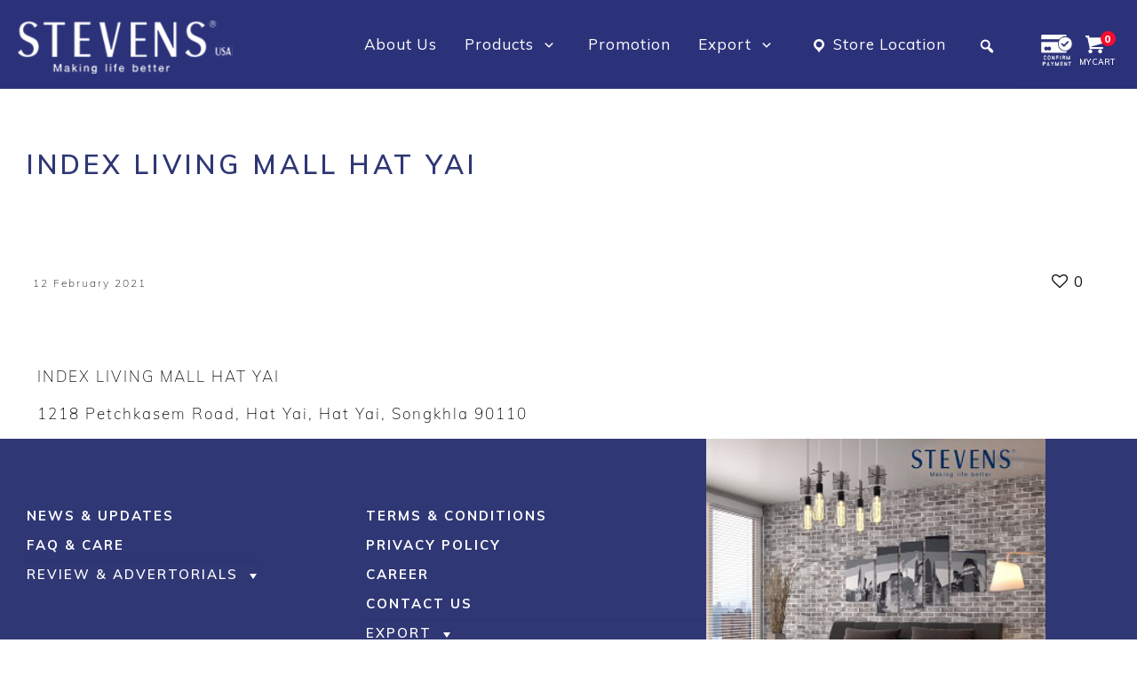

--- FILE ---
content_type: text/html; charset=UTF-8
request_url: https://www.stevensthailand.com/store_locator/index-living-mall-hat-yai/
body_size: 46709
content:
<!DOCTYPE html>
<html lang="en-US" class="no-js" itemscope itemtype="https://schema.org/WebPage">

<head>

<meta charset="UTF-8" />
<meta name="facebook-domain-verification" content="iqtopzx23xl2ni6cs3atmxd9xep94g" />
<link rel='stylesheet'  href='https://use.fontawesome.com/releases/v5.4.1/css/all.css' type='text/css' media='all' />
<title>Index Living Mall Hat Yai &#8211; Stevens</title>
<style type="text/css" id="wpml-ls-inline-styles-additional-css">.wpml-ls-display{display:inline!important}</style>
<meta name='robots' content='max-image-preview:large' />
<meta name="format-detection" content="telephone=no">
<meta name="viewport" content="width=device-width, initial-scale=1, maximum-scale=1" />
<link rel='dns-prefetch' href='//fonts.googleapis.com' />
<link rel='dns-prefetch' href='//m9m6e2w5.stackpathcdn.com' />
<link rel='dns-prefetch' href='//cdn.shareaholic.net' />
<link rel='dns-prefetch' href='//www.shareaholic.net' />
<link rel='dns-prefetch' href='//analytics.shareaholic.com' />
<link rel='dns-prefetch' href='//recs.shareaholic.com' />
<link rel='dns-prefetch' href='//go.shareaholic.com' />
<link rel='dns-prefetch' href='//partner.shareaholic.com' />
<link rel="alternate" type="application/rss+xml" title="Stevens &raquo; Feed" href="https://www.stevensthailand.com/feed/" />
<link rel="alternate" type="application/rss+xml" title="Stevens &raquo; Comments Feed" href="https://www.stevensthailand.com/comments/feed/" />
<!-- XforWooCommerce SEO - https://xforwoocommerce.com :START -->
<meta name="description" content="INDEX LIVING MALL HAT YAI 1218 Petchkasem Road, Hat Yai, Hat Yai, Songkhla 90110" />
<link rel="canonical" href="https://www.stevensthailand.com/store_locator/index-living-mall-hat-yai/" />
<meta itemprop="name" content="Index Living Mall Hat Yai - Stevens" />
<meta itemprop="description" content="INDEX LIVING MALL HAT YAI 1218 Petchkasem Road, Hat Yai, Hat Yai, Songkhla 90110" />
<meta property="og:locale" content="en_US" />
<meta property="og:type" content="article" />
<meta property="og:url" content="https://www.stevensthailand.com/store_locator/index-living-mall-hat-yai/" />
<meta property="og:site_name" content="Stevens" />
<meta property="og:title" content="Index Living Mall Hat Yai - Stevens" />
<meta property="og:description" content="INDEX LIVING MALL HAT YAI 1218 Petchkasem Road, Hat Yai, Hat Yai, Songkhla 90110" />
<meta property="og:updated_time" content="2021-02-12GMT+070012:39:13+0700" />
<meta property="article:published_time" content="2021-02-12GMT+070012:39:13+0700" />
<meta property="article:modified_time" content="2021-02-12GMT+070012:39:13+0700" />
<meta name="twitter:card" content="summary" />
<meta name="twitter:title" content="Index Living Mall Hat Yai - Stevens" />
<meta name="twitter:description" content="INDEX LIVING MALL HAT YAI 1218 Petchkasem Road, Hat Yai, Hat Yai, Songkhla 90110" />
<!-- XforWooCommerce :END -->
<!-- Shareaholic - https://www.shareaholic.com -->
<link rel='preload' href='//cdn.shareaholic.net/assets/pub/shareaholic.js' as='script'/>
<script data-no-minify='1' data-cfasync='false'>
_SHR_SETTINGS = {"endpoints":{"local_recs_url":"https:\/\/www.stevensthailand.com\/wp-admin\/admin-ajax.php?action=shareaholic_permalink_related","ajax_url":"https:\/\/www.stevensthailand.com\/wp-admin\/admin-ajax.php"},"site_id":"1893a57056a12b00da5bd74120c34119","url_components":{"year":"2021","monthnum":"02","day":"12","hour":"12","minute":"39","second":"13","post_id":"17400","postname":"index-living-mall-hat-yai","category":"non-classe"}};
</script>
<script data-no-minify='1' data-cfasync='false' src='//cdn.shareaholic.net/assets/pub/shareaholic.js' data-shr-siteid='1893a57056a12b00da5bd74120c34119' async ></script>

<!-- Shareaholic Content Tags -->
<meta name='shareaholic:site_name' content='Stevens' />
<meta name='shareaholic:language' content='en-US' />
<meta name='shareaholic:url' content='https://www.stevensthailand.com/store_locator/index-living-mall-hat-yai/' />
<meta name='shareaholic:keywords' content='type:store_locator' />
<meta name='shareaholic:article_published_time' content='2021-02-12T12:39:13+07:00' />
<meta name='shareaholic:article_modified_time' content='2021-02-12T12:39:13+07:00' />
<meta name='shareaholic:shareable_page' content='true' />
<meta name='shareaholic:article_author_name' content='thanyaras' />
<meta name='shareaholic:site_id' content='1893a57056a12b00da5bd74120c34119' />
<meta name='shareaholic:wp_version' content='9.5.0' />

<!-- Shareaholic Content Tags End -->
<script type="text/javascript">
/* <![CDATA[ */
window._wpemojiSettings = {"baseUrl":"https:\/\/s.w.org\/images\/core\/emoji\/15.0.3\/72x72\/","ext":".png","svgUrl":"https:\/\/s.w.org\/images\/core\/emoji\/15.0.3\/svg\/","svgExt":".svg","source":{"concatemoji":"https:\/\/www.stevensthailand.com\/wp-includes\/js\/wp-emoji-release.min.js?ver=6.5.7"}};
/*! This file is auto-generated */
!function(i,n){var o,s,e;function c(e){try{var t={supportTests:e,timestamp:(new Date).valueOf()};sessionStorage.setItem(o,JSON.stringify(t))}catch(e){}}function p(e,t,n){e.clearRect(0,0,e.canvas.width,e.canvas.height),e.fillText(t,0,0);var t=new Uint32Array(e.getImageData(0,0,e.canvas.width,e.canvas.height).data),r=(e.clearRect(0,0,e.canvas.width,e.canvas.height),e.fillText(n,0,0),new Uint32Array(e.getImageData(0,0,e.canvas.width,e.canvas.height).data));return t.every(function(e,t){return e===r[t]})}function u(e,t,n){switch(t){case"flag":return n(e,"\ud83c\udff3\ufe0f\u200d\u26a7\ufe0f","\ud83c\udff3\ufe0f\u200b\u26a7\ufe0f")?!1:!n(e,"\ud83c\uddfa\ud83c\uddf3","\ud83c\uddfa\u200b\ud83c\uddf3")&&!n(e,"\ud83c\udff4\udb40\udc67\udb40\udc62\udb40\udc65\udb40\udc6e\udb40\udc67\udb40\udc7f","\ud83c\udff4\u200b\udb40\udc67\u200b\udb40\udc62\u200b\udb40\udc65\u200b\udb40\udc6e\u200b\udb40\udc67\u200b\udb40\udc7f");case"emoji":return!n(e,"\ud83d\udc26\u200d\u2b1b","\ud83d\udc26\u200b\u2b1b")}return!1}function f(e,t,n){var r="undefined"!=typeof WorkerGlobalScope&&self instanceof WorkerGlobalScope?new OffscreenCanvas(300,150):i.createElement("canvas"),a=r.getContext("2d",{willReadFrequently:!0}),o=(a.textBaseline="top",a.font="600 32px Arial",{});return e.forEach(function(e){o[e]=t(a,e,n)}),o}function t(e){var t=i.createElement("script");t.src=e,t.defer=!0,i.head.appendChild(t)}"undefined"!=typeof Promise&&(o="wpEmojiSettingsSupports",s=["flag","emoji"],n.supports={everything:!0,everythingExceptFlag:!0},e=new Promise(function(e){i.addEventListener("DOMContentLoaded",e,{once:!0})}),new Promise(function(t){var n=function(){try{var e=JSON.parse(sessionStorage.getItem(o));if("object"==typeof e&&"number"==typeof e.timestamp&&(new Date).valueOf()<e.timestamp+604800&&"object"==typeof e.supportTests)return e.supportTests}catch(e){}return null}();if(!n){if("undefined"!=typeof Worker&&"undefined"!=typeof OffscreenCanvas&&"undefined"!=typeof URL&&URL.createObjectURL&&"undefined"!=typeof Blob)try{var e="postMessage("+f.toString()+"("+[JSON.stringify(s),u.toString(),p.toString()].join(",")+"));",r=new Blob([e],{type:"text/javascript"}),a=new Worker(URL.createObjectURL(r),{name:"wpTestEmojiSupports"});return void(a.onmessage=function(e){c(n=e.data),a.terminate(),t(n)})}catch(e){}c(n=f(s,u,p))}t(n)}).then(function(e){for(var t in e)n.supports[t]=e[t],n.supports.everything=n.supports.everything&&n.supports[t],"flag"!==t&&(n.supports.everythingExceptFlag=n.supports.everythingExceptFlag&&n.supports[t]);n.supports.everythingExceptFlag=n.supports.everythingExceptFlag&&!n.supports.flag,n.DOMReady=!1,n.readyCallback=function(){n.DOMReady=!0}}).then(function(){return e}).then(function(){var e;n.supports.everything||(n.readyCallback(),(e=n.source||{}).concatemoji?t(e.concatemoji):e.wpemoji&&e.twemoji&&(t(e.twemoji),t(e.wpemoji)))}))}((window,document),window._wpemojiSettings);
/* ]]> */
</script>
<meta name="generator" content="Sogrid 1.5.2" /><link rel='stylesheet' id='font-awesome-css' href='https://www.stevensthailand.com/wp-content/plugins/advanced-product-labels-for-woocommerce/berocket/assets/css/font-awesome.min.css?ver=6.5.7' type='text/css' media='all' />
<link rel='stylesheet' id='berocket_products_label_style-css' href='https://www.stevensthailand.com/wp-content/plugins/advanced-product-labels-for-woocommerce/css/frontend.css?ver=1.1.19' type='text/css' media='all' />
<style id='berocket_products_label_style-inline-css' type='text/css'>

        .berocket_better_labels:before,
        .berocket_better_labels:after {
            clear: both;
            content: " ";
            display: block;
        }
        .berocket_better_labels.berocket_better_labels_image {
            position: absolute!important;
            top: 0px!important;
            bottom: 0px!important;
            left: 0px!important;
            right: 0px!important;
            pointer-events: none;
        }
        .berocket_better_labels.berocket_better_labels_image * {
            pointer-events: none;
        }
        .berocket_better_labels.berocket_better_labels_image img,
        .berocket_better_labels.berocket_better_labels_image .fa,
        .berocket_better_labels.berocket_better_labels_image .berocket_color_label,
        .berocket_better_labels.berocket_better_labels_image .berocket_image_background,
        .berocket_better_labels .berocket_better_labels_line .br_alabel,
        .berocket_better_labels .berocket_better_labels_line .br_alabel span {
            pointer-events: all;
        }
        .berocket_better_labels .berocket_color_label,
        .br_alabel .berocket_color_label {
            width: 100%;
            height: 100%;
            display: block;
        }
        .berocket_better_labels .berocket_better_labels_position_left {
            text-align:left;
            float: left;
            clear: left;
        }
        .berocket_better_labels .berocket_better_labels_position_center {
            text-align:center;
        }
        .berocket_better_labels .berocket_better_labels_position_right {
            text-align:right;
            float: right;
            clear: right;
        }
        .berocket_better_labels.berocket_better_labels_label {
            clear: both
        }
        .berocket_better_labels .berocket_better_labels_line {
            line-height: 1px;
        }
        .berocket_better_labels.berocket_better_labels_label .berocket_better_labels_line {
            clear: none;
        }
        .berocket_better_labels .berocket_better_labels_position_left .berocket_better_labels_line {
            clear: left;
        }
        .berocket_better_labels .berocket_better_labels_position_right .berocket_better_labels_line {
            clear: right;
        }
        .berocket_better_labels .berocket_better_labels_line .br_alabel {
            display: inline-block;
            position: relative;
            top: 0!important;
            left: 0!important;
            right: 0!important;
            line-height: 1px;
        }
</style>
<link rel='stylesheet' id='formidable-css' href='https://www.stevensthailand.com/wp-content/plugins/formidable/css/formidableforms.css?ver=119516' type='text/css' media='all' />
<link rel='stylesheet' id='pt-cv-public-style-css' href='https://www.stevensthailand.com/wp-content/plugins/content-views-query-and-display-post-page/public/assets/css/cv.css?ver=2.3.3.1' type='text/css' media='all' />
<link rel='stylesheet' id='pt-cv-public-pro-style-css' href='https://www.stevensthailand.com/wp-content/plugins/pt-content-views-pro/public/assets/css/cvpro.min.css?ver=5.6.1' type='text/css' media='all' />
<link rel='stylesheet' id='layerslider-css' href='https://www.stevensthailand.com/wp-content/plugins/LayerSlider/static/layerslider/css/layerslider.css?ver=6.8.4' type='text/css' media='all' />
<style id='wp-emoji-styles-inline-css' type='text/css'>

	img.wp-smiley, img.emoji {
		display: inline !important;
		border: none !important;
		box-shadow: none !important;
		height: 1em !important;
		width: 1em !important;
		margin: 0 0.07em !important;
		vertical-align: -0.1em !important;
		background: none !important;
		padding: 0 !important;
	}
</style>
<link rel='stylesheet' id='wp-block-library-css' href='https://www.stevensthailand.com/wp-includes/css/dist/block-library/style.min.css?ver=6.5.7' type='text/css' media='all' />
<link rel='stylesheet' id='wc-block-style-css' href='https://www.stevensthailand.com/wp-content/plugins/woocommerce/packages/woocommerce-blocks/build/style.css?ver=2.5.14' type='text/css' media='all' />
<link rel='stylesheet' id='sogrid-style-build-css' href='https://www.stevensthailand.com/wp-content/plugins/sogrid//dist/style.build.css?ver=1.5.2' type='text/css' media='all' />
<style id='classic-theme-styles-inline-css' type='text/css'>
/*! This file is auto-generated */
.wp-block-button__link{color:#fff;background-color:#32373c;border-radius:9999px;box-shadow:none;text-decoration:none;padding:calc(.667em + 2px) calc(1.333em + 2px);font-size:1.125em}.wp-block-file__button{background:#32373c;color:#fff;text-decoration:none}
</style>
<style id='global-styles-inline-css' type='text/css'>
body{--wp--preset--color--black: #000000;--wp--preset--color--cyan-bluish-gray: #abb8c3;--wp--preset--color--white: #ffffff;--wp--preset--color--pale-pink: #f78da7;--wp--preset--color--vivid-red: #cf2e2e;--wp--preset--color--luminous-vivid-orange: #ff6900;--wp--preset--color--luminous-vivid-amber: #fcb900;--wp--preset--color--light-green-cyan: #7bdcb5;--wp--preset--color--vivid-green-cyan: #00d084;--wp--preset--color--pale-cyan-blue: #8ed1fc;--wp--preset--color--vivid-cyan-blue: #0693e3;--wp--preset--color--vivid-purple: #9b51e0;--wp--preset--gradient--vivid-cyan-blue-to-vivid-purple: linear-gradient(135deg,rgba(6,147,227,1) 0%,rgb(155,81,224) 100%);--wp--preset--gradient--light-green-cyan-to-vivid-green-cyan: linear-gradient(135deg,rgb(122,220,180) 0%,rgb(0,208,130) 100%);--wp--preset--gradient--luminous-vivid-amber-to-luminous-vivid-orange: linear-gradient(135deg,rgba(252,185,0,1) 0%,rgba(255,105,0,1) 100%);--wp--preset--gradient--luminous-vivid-orange-to-vivid-red: linear-gradient(135deg,rgba(255,105,0,1) 0%,rgb(207,46,46) 100%);--wp--preset--gradient--very-light-gray-to-cyan-bluish-gray: linear-gradient(135deg,rgb(238,238,238) 0%,rgb(169,184,195) 100%);--wp--preset--gradient--cool-to-warm-spectrum: linear-gradient(135deg,rgb(74,234,220) 0%,rgb(151,120,209) 20%,rgb(207,42,186) 40%,rgb(238,44,130) 60%,rgb(251,105,98) 80%,rgb(254,248,76) 100%);--wp--preset--gradient--blush-light-purple: linear-gradient(135deg,rgb(255,206,236) 0%,rgb(152,150,240) 100%);--wp--preset--gradient--blush-bordeaux: linear-gradient(135deg,rgb(254,205,165) 0%,rgb(254,45,45) 50%,rgb(107,0,62) 100%);--wp--preset--gradient--luminous-dusk: linear-gradient(135deg,rgb(255,203,112) 0%,rgb(199,81,192) 50%,rgb(65,88,208) 100%);--wp--preset--gradient--pale-ocean: linear-gradient(135deg,rgb(255,245,203) 0%,rgb(182,227,212) 50%,rgb(51,167,181) 100%);--wp--preset--gradient--electric-grass: linear-gradient(135deg,rgb(202,248,128) 0%,rgb(113,206,126) 100%);--wp--preset--gradient--midnight: linear-gradient(135deg,rgb(2,3,129) 0%,rgb(40,116,252) 100%);--wp--preset--font-size--small: 13px;--wp--preset--font-size--medium: 20px;--wp--preset--font-size--large: 36px;--wp--preset--font-size--x-large: 42px;--wp--preset--spacing--20: 0.44rem;--wp--preset--spacing--30: 0.67rem;--wp--preset--spacing--40: 1rem;--wp--preset--spacing--50: 1.5rem;--wp--preset--spacing--60: 2.25rem;--wp--preset--spacing--70: 3.38rem;--wp--preset--spacing--80: 5.06rem;--wp--preset--shadow--natural: 6px 6px 9px rgba(0, 0, 0, 0.2);--wp--preset--shadow--deep: 12px 12px 50px rgba(0, 0, 0, 0.4);--wp--preset--shadow--sharp: 6px 6px 0px rgba(0, 0, 0, 0.2);--wp--preset--shadow--outlined: 6px 6px 0px -3px rgba(255, 255, 255, 1), 6px 6px rgba(0, 0, 0, 1);--wp--preset--shadow--crisp: 6px 6px 0px rgba(0, 0, 0, 1);}:where(.is-layout-flex){gap: 0.5em;}:where(.is-layout-grid){gap: 0.5em;}body .is-layout-flex{display: flex;}body .is-layout-flex{flex-wrap: wrap;align-items: center;}body .is-layout-flex > *{margin: 0;}body .is-layout-grid{display: grid;}body .is-layout-grid > *{margin: 0;}:where(.wp-block-columns.is-layout-flex){gap: 2em;}:where(.wp-block-columns.is-layout-grid){gap: 2em;}:where(.wp-block-post-template.is-layout-flex){gap: 1.25em;}:where(.wp-block-post-template.is-layout-grid){gap: 1.25em;}.has-black-color{color: var(--wp--preset--color--black) !important;}.has-cyan-bluish-gray-color{color: var(--wp--preset--color--cyan-bluish-gray) !important;}.has-white-color{color: var(--wp--preset--color--white) !important;}.has-pale-pink-color{color: var(--wp--preset--color--pale-pink) !important;}.has-vivid-red-color{color: var(--wp--preset--color--vivid-red) !important;}.has-luminous-vivid-orange-color{color: var(--wp--preset--color--luminous-vivid-orange) !important;}.has-luminous-vivid-amber-color{color: var(--wp--preset--color--luminous-vivid-amber) !important;}.has-light-green-cyan-color{color: var(--wp--preset--color--light-green-cyan) !important;}.has-vivid-green-cyan-color{color: var(--wp--preset--color--vivid-green-cyan) !important;}.has-pale-cyan-blue-color{color: var(--wp--preset--color--pale-cyan-blue) !important;}.has-vivid-cyan-blue-color{color: var(--wp--preset--color--vivid-cyan-blue) !important;}.has-vivid-purple-color{color: var(--wp--preset--color--vivid-purple) !important;}.has-black-background-color{background-color: var(--wp--preset--color--black) !important;}.has-cyan-bluish-gray-background-color{background-color: var(--wp--preset--color--cyan-bluish-gray) !important;}.has-white-background-color{background-color: var(--wp--preset--color--white) !important;}.has-pale-pink-background-color{background-color: var(--wp--preset--color--pale-pink) !important;}.has-vivid-red-background-color{background-color: var(--wp--preset--color--vivid-red) !important;}.has-luminous-vivid-orange-background-color{background-color: var(--wp--preset--color--luminous-vivid-orange) !important;}.has-luminous-vivid-amber-background-color{background-color: var(--wp--preset--color--luminous-vivid-amber) !important;}.has-light-green-cyan-background-color{background-color: var(--wp--preset--color--light-green-cyan) !important;}.has-vivid-green-cyan-background-color{background-color: var(--wp--preset--color--vivid-green-cyan) !important;}.has-pale-cyan-blue-background-color{background-color: var(--wp--preset--color--pale-cyan-blue) !important;}.has-vivid-cyan-blue-background-color{background-color: var(--wp--preset--color--vivid-cyan-blue) !important;}.has-vivid-purple-background-color{background-color: var(--wp--preset--color--vivid-purple) !important;}.has-black-border-color{border-color: var(--wp--preset--color--black) !important;}.has-cyan-bluish-gray-border-color{border-color: var(--wp--preset--color--cyan-bluish-gray) !important;}.has-white-border-color{border-color: var(--wp--preset--color--white) !important;}.has-pale-pink-border-color{border-color: var(--wp--preset--color--pale-pink) !important;}.has-vivid-red-border-color{border-color: var(--wp--preset--color--vivid-red) !important;}.has-luminous-vivid-orange-border-color{border-color: var(--wp--preset--color--luminous-vivid-orange) !important;}.has-luminous-vivid-amber-border-color{border-color: var(--wp--preset--color--luminous-vivid-amber) !important;}.has-light-green-cyan-border-color{border-color: var(--wp--preset--color--light-green-cyan) !important;}.has-vivid-green-cyan-border-color{border-color: var(--wp--preset--color--vivid-green-cyan) !important;}.has-pale-cyan-blue-border-color{border-color: var(--wp--preset--color--pale-cyan-blue) !important;}.has-vivid-cyan-blue-border-color{border-color: var(--wp--preset--color--vivid-cyan-blue) !important;}.has-vivid-purple-border-color{border-color: var(--wp--preset--color--vivid-purple) !important;}.has-vivid-cyan-blue-to-vivid-purple-gradient-background{background: var(--wp--preset--gradient--vivid-cyan-blue-to-vivid-purple) !important;}.has-light-green-cyan-to-vivid-green-cyan-gradient-background{background: var(--wp--preset--gradient--light-green-cyan-to-vivid-green-cyan) !important;}.has-luminous-vivid-amber-to-luminous-vivid-orange-gradient-background{background: var(--wp--preset--gradient--luminous-vivid-amber-to-luminous-vivid-orange) !important;}.has-luminous-vivid-orange-to-vivid-red-gradient-background{background: var(--wp--preset--gradient--luminous-vivid-orange-to-vivid-red) !important;}.has-very-light-gray-to-cyan-bluish-gray-gradient-background{background: var(--wp--preset--gradient--very-light-gray-to-cyan-bluish-gray) !important;}.has-cool-to-warm-spectrum-gradient-background{background: var(--wp--preset--gradient--cool-to-warm-spectrum) !important;}.has-blush-light-purple-gradient-background{background: var(--wp--preset--gradient--blush-light-purple) !important;}.has-blush-bordeaux-gradient-background{background: var(--wp--preset--gradient--blush-bordeaux) !important;}.has-luminous-dusk-gradient-background{background: var(--wp--preset--gradient--luminous-dusk) !important;}.has-pale-ocean-gradient-background{background: var(--wp--preset--gradient--pale-ocean) !important;}.has-electric-grass-gradient-background{background: var(--wp--preset--gradient--electric-grass) !important;}.has-midnight-gradient-background{background: var(--wp--preset--gradient--midnight) !important;}.has-small-font-size{font-size: var(--wp--preset--font-size--small) !important;}.has-medium-font-size{font-size: var(--wp--preset--font-size--medium) !important;}.has-large-font-size{font-size: var(--wp--preset--font-size--large) !important;}.has-x-large-font-size{font-size: var(--wp--preset--font-size--x-large) !important;}
.wp-block-navigation a:where(:not(.wp-element-button)){color: inherit;}
:where(.wp-block-post-template.is-layout-flex){gap: 1.25em;}:where(.wp-block-post-template.is-layout-grid){gap: 1.25em;}
:where(.wp-block-columns.is-layout-flex){gap: 2em;}:where(.wp-block-columns.is-layout-grid){gap: 2em;}
.wp-block-pullquote{font-size: 1.5em;line-height: 1.6;}
</style>
<link rel='stylesheet' id='wapf-frontend-css-css' href='https://www.stevensthailand.com/wp-content/plugins/advanced-product-fields-for-woocommerce/assets/css/frontend.min.css?ver=1.3.4' type='text/css' media='all' />
<link rel='stylesheet' id='ald-styles-css' href='https://www.stevensthailand.com/wp-content/plugins/ajax-load-more-anything/css/ald-styles.css?ver=2.3.1' type='text/css' media='all' />
<link rel='stylesheet' id='contact-form-7-css' href='https://www.stevensthailand.com/wp-content/plugins/contact-form-7/includes/css/styles.css?ver=5.1.9' type='text/css' media='all' />
<link rel='stylesheet' id='popupaoc-public-style-css' href='https://www.stevensthailand.com/wp-content/plugins/popup-anything-on-click/assets/css/popupaoc-public-style.css?ver=1.8' type='text/css' media='all' />
<link rel='stylesheet' id='rs-plugin-settings-css' href='https://www.stevensthailand.com/wp-content/plugins/revslider/public/assets/css/settings.css?ver=5.4.8.3' type='text/css' media='all' />
<style id='rs-plugin-settings-inline-css' type='text/css'>
#rs-demo-id {}
</style>
<link rel='stylesheet' id='slicknavcss-css' href='https://www.stevensthailand.com/wp-content/plugins/slicknav-mobile-menu/css/slicknav.min.css?ver=1.0.10' type='text/css' media='all' />
<style id='slicknavcss-inline-css' type='text/css'>


        mega menu {
                display: none;
        }

        .slicknav_menu {
                background: #4c4c4c;
        }

        .slicknav-flex{
               display: -webkit-box;
               display: -ms-flexbox;
               display: flex;
               justify-content:flex-end;
        }

        .slicknav_btn {
                background-color:#222222;
        }

        a.slicknav_open {
                background-color:#222222;
        }

        .slicknav_nav .slicknav_arrow {
                float:right;
        }

        .slicknav_menu .slicknav_menutxt {
                color: #fff;
                text-shadow: none;
                font-size: 14px;
                font-weight: normal;
        }

        .slicknav_menu .slicknav_icon-bar {
                background-color: #fff;
                box-shadow: none;
        }

        .slicknav_nav li a {
                color: #fff;
                text-transform: none;
                font-size: 14px;
                padding: 5px 10px;
        }

        .slicknav_nav a:hover,
        .slicknav_nav .slicknav_row:hover {
                background: rgba(204,204,204,0.3);
        }

        .slicknav_nav .menu-item a:hover,
        .slicknav_nav a span:hover {
                color: #222222;
        }

        .slicknav_nav input[type='submit']{
                background: #222222;
                color: #fff;
        }

        .slicknav-logo-text a{
                color: #222222;
        }


        @media screen and (min-width: 600px) {
                .slicknav_menu {
                        display: none;
                }

                mega menu {
                        display: block;
                }
        }
        
        .slicknav-flex{
                display: -webkit-box;
                display: -ms-flexbox;
                display: flex;
                -webkit-box-pack: justify;
                -ms-flex-pack: justify;
                justify-content:space-between;
        }
        
</style>
<link rel='stylesheet' id='store-location-css' href='https://www.stevensthailand.com/wp-content/plugins/store_locator/public/css/store-location-public.css?ver=1.0.0' type='text/css' media='all' />
<link rel='stylesheet' id='tfree-slick-css' href='https://www.stevensthailand.com/wp-content/plugins/testimonial-free/public/assets/css/slick.css?ver=2.2.8' type='text/css' media='all' />
<link rel='stylesheet' id='tfree-font-awesome-css' href='https://www.stevensthailand.com/wp-content/plugins/testimonial-free/public/assets/css/font-awesome.min.css?ver=2.2.8' type='text/css' media='all' />
<link rel='stylesheet' id='tfree-deprecated-style-css' href='https://www.stevensthailand.com/wp-content/plugins/testimonial-free/public/assets/css/deprecated-style.css?ver=2.2.8' type='text/css' media='all' />
<link rel='stylesheet' id='tfree-style-css' href='https://www.stevensthailand.com/wp-content/plugins/testimonial-free/public/assets/css/style.css?ver=2.2.8' type='text/css' media='all' />
<link rel='stylesheet' id='rt-tpg-css' href='https://www.stevensthailand.com/wp-content/plugins/the-post-grid/assets/css/thepostgrid.css?ver=2.3.6' type='text/css' media='all' />
<link rel='stylesheet' id='woo_discount_rules_front_end-css' href='https://www.stevensthailand.com/wp-content/plugins/woo-discount-rules/v1/assets/css/woo_discount_rules.css?ver=2.3.3' type='text/css' media='all' />
<link rel='stylesheet' id='woof-css' href='https://www.stevensthailand.com/wp-content/plugins/woocommerce-products-filter/css/front.css?ver=1.2.4' type='text/css' media='all' />
<link rel='stylesheet' id='chosen-drop-down-css' href='https://www.stevensthailand.com/wp-content/plugins/woocommerce-products-filter/js/chosen/chosen.min.css?ver=1.2.4' type='text/css' media='all' />
<link rel='stylesheet' id='woocommerce-layout-css' href='https://www.stevensthailand.com/wp-content/plugins/woocommerce/assets/css/woocommerce-layout.css?ver=3.9.5' type='text/css' media='all' />
<style id='woocommerce-layout-inline-css' type='text/css'>

	.infinite-scroll .woocommerce-pagination {
		display: none;
	}
</style>
<link rel='stylesheet' id='woocommerce-smallscreen-css' href='https://www.stevensthailand.com/wp-content/plugins/woocommerce/assets/css/woocommerce-smallscreen.css?ver=3.9.5' type='text/css' media='only screen and (max-width: 768px)' />
<link rel='stylesheet' id='woocommerce-general-css' href='https://www.stevensthailand.com/wp-content/plugins/woocommerce/assets/css/woocommerce.css?ver=3.9.5' type='text/css' media='all' />
<style id='woocommerce-inline-inline-css' type='text/css'>
.woocommerce form .form-row .required { visibility: visible; }
</style>
<link rel='stylesheet' id='basic-wooenhancer-css' href='https://www.stevensthailand.com/wp-content/plugins/wooenhancer/assets/css/front-styles.css?ver=6.5.7' type='text/css' media='all' />
<link rel='stylesheet' id='wooenhancer-pro-front-css' href='https://www.stevensthailand.com/wp-content/plugins/wooenhancer/assets/css/wooenhancer-pro-front.css?ver=19' type='text/css' media='all' />
<link rel='stylesheet' id='dashicons-css' href='https://www.stevensthailand.com/wp-includes/css/dashicons.min.css?ver=6.5.7' type='text/css' media='all' />
<link rel='stylesheet' id='wpmm_fontawesome_css-css' href='https://www.stevensthailand.com/wp-content/plugins/wp-megamenu/assets/font-awesome-4.7.0/css/font-awesome.min.css?ver=4.7.0' type='text/css' media='all' />
<link rel='stylesheet' id='wpmm_icofont_css-css' href='https://www.stevensthailand.com/wp-content/plugins/wp-megamenu/assets/icofont/icofont.min.css?ver=1.0.1' type='text/css' media='all' />
<link rel='stylesheet' id='wpmm_css-css' href='https://www.stevensthailand.com/wp-content/plugins/wp-megamenu/assets/css/wpmm.css?ver=1.3.3' type='text/css' media='all' />
<link rel='stylesheet' id='wp_megamenu_generated_css-css' href='https://www.stevensthailand.com/wp-content/uploads/wp-megamenu/wp-megamenu.css?ver=1.3.3' type='text/css' media='all' />
<link rel='stylesheet' id='featuresbox_css-css' href='https://www.stevensthailand.com/wp-content/plugins/wp-megamenu/addons/wpmm-featuresbox/wpmm-featuresbox.css?ver=1' type='text/css' media='all' />
<link rel='stylesheet' id='postgrid_css-css' href='https://www.stevensthailand.com/wp-content/plugins/wp-megamenu/addons/wpmm-gridpost/wpmm-gridpost.css?ver=1' type='text/css' media='all' />
<link rel='stylesheet' id='aws-style-css' href='https://www.stevensthailand.com/wp-content/plugins/advanced-woo-search//assets/css/common.css?ver=2.17' type='text/css' media='all' />
<link rel='stylesheet' id='dgwt-wcas-style-css' href='https://www.stevensthailand.com/wp-content/plugins/ajax-search-for-woocommerce/assets/css/style.min.css?ver=1.8.1' type='text/css' media='all' />
<link rel='stylesheet' id='xoo-wsc-fonts-css' href='https://www.stevensthailand.com/wp-content/plugins/side-cart-woocommerce/assets/css/xoo-wsc-fonts.css?ver=2.1' type='text/css' media='all' />
<link rel='stylesheet' id='xoo-wsc-style-css' href='https://www.stevensthailand.com/wp-content/plugins/side-cart-woocommerce/assets/css/xoo-wsc-style.css?ver=2.1' type='text/css' media='all' />
<style id='xoo-wsc-style-inline-css' type='text/css'>

.xoo-wsc-sp-left-col img{
	max-width: 80px;
}

.xoo-wsc-sp-right-col{
	font-size: 14px;
}

.xoo-wsc-sp-container{
	background-color: #eee;
}


 

.xoo-wsc-footer{
	background-color: #ffffff;
	color: #000000;
	padding: 0px 5px;
}

.xoo-wsc-footer, .xoo-wsc-footer a, .xoo-wsc-footer .amount{
	font-size: 12px;
}

.xoo-wsc-ft-buttons-cont{
	grid-template-columns: auto;
}

.xoo-wsc-basket{
	bottom: 12px;
	right: 0px;
	background-color: #ffffff;
	color: #000000;
	box-shadow: 0 1px 4px 0;
}

.xoo-wsc-items-count{
	top: -15px;
	left: -15px;
}

.xoo-wsc-items-count, .xoo-wsc-sc-count{
	background-color: #000000;
	color: #ffffff;
}

.xoo-wsc-container, .xoo-wsc-slider{
	max-width: 320px;
	right: -320px;
	top: 0;bottom: 0;
	bottom: 0;
	font-family: }


.xoo-wsc-cart-active .xoo-wsc-container, .xoo-wsc-slider-active .xoo-wsc-slider{
	right: 0;
}

.xoo-wsc-cart-active .xoo-wsc-basket{
	right: 320px;
}

.xoo-wsc-slider{
	right: -320px;
}

span.xoo-wsch-close {
    font-size: 14px;
    right: 10px;
}

.xoo-wsch-top{
	justify-content: center;
}

.xoo-wsch-text{
	font-size: 14px;
}

.xoo-wsc-header{
	color: #000000;
	background-color: #ffffff;
}

.xoo-wsc-sb-bar > span{
	background-color: #1e73be;
}

.xoo-wsc-body{
	background-color: #ffffff;
}

.xoo-wsc-body, .xoo-wsc-body span.amount, .xoo-wsc-body a{
	font-size: 12px;
	color: #000000;
}

.xoo-wsc-product{
	padding: 0px 5px;
}

.xoo-wsc-img-col{
	width: 30%;
}
.xoo-wsc-sum-col{
	width: 70%;
}

.xoo-wsc-sum-col{
	justify-content: center;
}

/***** Quantity *****/

.xoo-wsc-qty-box{
	max-width: 75px;
}

.xoo-wsc-qty-box.xoo-wsc-qtb-square{
	border-color: #000000;
}

input[type="number"].xoo-wsc-qty{
	border-color: #000000;
	background-color: #ffffff;
	color: #000000;
	height: 28px;
	line-height: 28px;
}

input[type="number"].xoo-wsc-qty, .xoo-wsc-qtb-square{
	border-width: 1px;
	border-style: solid;
}
.xoo-wsc-chng{
	background-color: #ffffff;
	color: #000000;
}
</style>
<link rel='stylesheet' id='style-css' href='https://www.stevensthailand.com/wp-content/themes/betheme/style.css?ver=21.2.5' type='text/css' media='all' />
<link rel='stylesheet' id='mfn-base-css' href='https://www.stevensthailand.com/wp-content/themes/betheme/css/base.css?ver=21.2.5' type='text/css' media='all' />
<link rel='stylesheet' id='mfn-layout-css' href='https://www.stevensthailand.com/wp-content/themes/betheme/css/layout.css?ver=21.2.5' type='text/css' media='all' />
<link rel='stylesheet' id='mfn-shortcodes-css' href='https://www.stevensthailand.com/wp-content/themes/betheme/css/shortcodes.css?ver=21.2.5' type='text/css' media='all' />
<link rel='stylesheet' id='mfn-animations-css' href='https://www.stevensthailand.com/wp-content/themes/betheme/assets/animations/animations.min.css?ver=21.2.5' type='text/css' media='all' />
<link rel='stylesheet' id='mfn-jquery-ui-css' href='https://www.stevensthailand.com/wp-content/themes/betheme/assets/ui/jquery.ui.all.css?ver=21.2.5' type='text/css' media='all' />
<link rel='stylesheet' id='mfn-jplayer-css' href='https://www.stevensthailand.com/wp-content/themes/betheme/assets/jplayer/css/jplayer.blue.monday.css?ver=21.2.5' type='text/css' media='all' />
<link rel='stylesheet' id='mfn-responsive-css' href='https://www.stevensthailand.com/wp-content/themes/betheme/css/responsive.css?ver=21.2.5' type='text/css' media='all' />
<link rel='stylesheet' id='mfn-fonts-css' href='https://fonts.googleapis.com/css?family=Muli%3A1%2C300%2C400%2C400italic%2C500%2C600%2C700%2C700italic%2C800%7CLato%3A1%2C300%2C400%2C400italic%2C500%2C600%2C700%2C700italic%2C800&#038;ver=6.5.7' type='text/css' media='all' />
<link rel='stylesheet' id='mfn-woo-css' href='https://www.stevensthailand.com/wp-content/themes/betheme/css/woocommerce.css?ver=21.2.5' type='text/css' media='all' />
<link rel='stylesheet' id='wcwar-product-css-css' href='https://www.stevensthailand.com/wp-content/plugins/xforwoocommerce/x-pack/woocommerce-warranties-and-returns/assets/css/product.css?ver=6.5.7' type='text/css' media='all' />
<!--[if lt IE 9]>
<link rel='stylesheet' id='vc_lte_ie9-css' href='https://www.stevensthailand.com/wp-content/plugins/js_composer/assets/css/vc_lte_ie9.min.css?ver=6.0.2' type='text/css' media='screen' />
<![endif]-->
<link rel='stylesheet' id='searchwp-live-search-css' href='https://www.stevensthailand.com/wp-content/plugins/searchwp-live-ajax-search/assets/styles/style.css?ver=1.4.6' type='text/css' media='all' />
<link rel='stylesheet' id='live-search-xforwc-css-css' href='https://www.stevensthailand.com/wp-content/plugins/xforwoocommerce/x-pack/live-search-xforwc/assets/css/styles.min.css?ver=1.0.0' type='text/css' media='all' />
<link rel='stylesheet' id='addtoany-css' href='https://www.stevensthailand.com/wp-content/plugins/add-to-any/addtoany.min.css?ver=1.15' type='text/css' media='all' />
<link rel='stylesheet' id='awcfe-frontend-css' href='https://www.stevensthailand.com/wp-content/plugins/checkout-field-editor-and-manager-for-woocommerce/assets/css/frontend.css?ver=2.1.5' type='text/css' media='all' />
<link rel='stylesheet' id='afsmenu-styles-css' href='https://www.stevensthailand.com/wp-content/plugins/animated-fullscreen-menu/frontend/css/nav.css?ver=6.5.7' type='text/css' media='all' />
<style id='mfn-dynamic-inline-css' type='text/css'>
@font-face{font-family:"Kittithada";src:url("https://test.stevensthailand.com/wp-content/uploads/2020/03/PSLXKITTITHADA.woff") format("woff"),url("https://test.stevensthailand.com/wp-content/uploads/2020/03/PSLXKITTITHADA.ttf") format("truetype");font-weight:normal;font-style:normal}@font-face{font-family:"Kittithada-Bold";src:url("https://test.stevensthailand.com/wp-content/uploads/2020/03/PSLXKITTITHADA-BOLD.woff") format("woff"),url("https://test.stevensthailand.com/wp-content/uploads/2020/03/PSLXKITTITHADA-BOLD.ttf") format("truetype");font-weight:normal;font-style:normal}
@media only screen and (min-width: 1240px){body:not(.header-simple) #Top_bar #menu{display:block!important}.tr-menu #Top_bar #menu{background:none!important}#Top_bar .menu > li > ul.mfn-megamenu{width:984px}#Top_bar .menu > li > ul.mfn-megamenu > li{float:left}#Top_bar .menu > li > ul.mfn-megamenu > li.mfn-megamenu-cols-1{width:100%}#Top_bar .menu > li > ul.mfn-megamenu > li.mfn-megamenu-cols-2{width:50%}#Top_bar .menu > li > ul.mfn-megamenu > li.mfn-megamenu-cols-3{width:33.33%}#Top_bar .menu > li > ul.mfn-megamenu > li.mfn-megamenu-cols-4{width:25%}#Top_bar .menu > li > ul.mfn-megamenu > li.mfn-megamenu-cols-5{width:20%}#Top_bar .menu > li > ul.mfn-megamenu > li.mfn-megamenu-cols-6{width:16.66%}#Top_bar .menu > li > ul.mfn-megamenu > li > ul{display:block!important;position:inherit;left:auto;top:auto;border-width:0 1px 0 0}#Top_bar .menu > li > ul.mfn-megamenu > li:last-child > ul{border:0}#Top_bar .menu > li > ul.mfn-megamenu > li > ul li{width:auto}#Top_bar .menu > li > ul.mfn-megamenu a.mfn-megamenu-title{text-transform:uppercase;font-weight:400;background:none}#Top_bar .menu > li > ul.mfn-megamenu a .menu-arrow{display:none}.menuo-right #Top_bar .menu > li > ul.mfn-megamenu{left:auto;right:0}.menuo-right #Top_bar .menu > li > ul.mfn-megamenu-bg{box-sizing:border-box}#Top_bar .menu > li > ul.mfn-megamenu-bg{padding:20px 166px 20px 20px;background-repeat:no-repeat;background-position:right bottom}.rtl #Top_bar .menu > li > ul.mfn-megamenu-bg{padding-left:166px;padding-right:20px;background-position:left bottom}#Top_bar .menu > li > ul.mfn-megamenu-bg > li{background:none}#Top_bar .menu > li > ul.mfn-megamenu-bg > li a{border:none}#Top_bar .menu > li > ul.mfn-megamenu-bg > li > ul{background:none!important;-webkit-box-shadow:0 0 0 0;-moz-box-shadow:0 0 0 0;box-shadow:0 0 0 0}.mm-vertical #Top_bar .container{position:relative;}.mm-vertical #Top_bar .top_bar_left{position:static;}.mm-vertical #Top_bar .menu > li ul{box-shadow:0 0 0 0 transparent!important;background-image:none;}.mm-vertical #Top_bar .menu > li > ul.mfn-megamenu{width:98%!important;margin:0 1%;padding:20px 0;}.mm-vertical.header-plain #Top_bar .menu > li > ul.mfn-megamenu{width:100%!important;margin:0;}.mm-vertical #Top_bar .menu > li > ul.mfn-megamenu > li{display:table-cell;float:none!important;width:10%;padding:0 15px;border-right:1px solid rgba(0, 0, 0, 0.05);}.mm-vertical #Top_bar .menu > li > ul.mfn-megamenu > li:last-child{border-right-width:0}.mm-vertical #Top_bar .menu > li > ul.mfn-megamenu > li.hide-border{border-right-width:0}.mm-vertical #Top_bar .menu > li > ul.mfn-megamenu > li a{border-bottom-width:0;padding:9px 15px;line-height:120%;}.mm-vertical #Top_bar .menu > li > ul.mfn-megamenu a.mfn-megamenu-title{font-weight:700;}.rtl .mm-vertical #Top_bar .menu > li > ul.mfn-megamenu > li:first-child{border-right-width:0}.rtl .mm-vertical #Top_bar .menu > li > ul.mfn-megamenu > li:last-child{border-right-width:1px}.header-plain:not(.menuo-right) #Header .top_bar_left{width:auto!important}.header-stack.header-center #Top_bar #menu{display:inline-block!important}.header-simple #Top_bar #menu{display:none;height:auto;width:300px;bottom:auto;top:100%;right:1px;position:absolute;margin:0}.header-simple #Header a.responsive-menu-toggle{display:block;right:10px}.header-simple #Top_bar #menu > ul{width:100%;float:left}.header-simple #Top_bar #menu ul li{width:100%;padding-bottom:0;border-right:0;position:relative}.header-simple #Top_bar #menu ul li a{padding:0 20px;margin:0;display:block;height:auto;line-height:normal;border:none}.header-simple #Top_bar #menu ul li a:after{display:none}.header-simple #Top_bar #menu ul li a span{border:none;line-height:44px;display:inline;padding:0}.header-simple #Top_bar #menu ul li.submenu .menu-toggle{display:block;position:absolute;right:0;top:0;width:44px;height:44px;line-height:44px;font-size:30px;font-weight:300;text-align:center;cursor:pointer;color:#444;opacity:0.33;}.header-simple #Top_bar #menu ul li.submenu .menu-toggle:after{content:"+"}.header-simple #Top_bar #menu ul li.hover > .menu-toggle:after{content:"-"}.header-simple #Top_bar #menu ul li.hover a{border-bottom:0}.header-simple #Top_bar #menu ul.mfn-megamenu li .menu-toggle{display:none}.header-simple #Top_bar #menu ul li ul{position:relative!important;left:0!important;top:0;padding:0;margin:0!important;width:auto!important;background-image:none}.header-simple #Top_bar #menu ul li ul li{width:100%!important;display:block;padding:0;}.header-simple #Top_bar #menu ul li ul li a{padding:0 20px 0 30px}.header-simple #Top_bar #menu ul li ul li a .menu-arrow{display:none}.header-simple #Top_bar #menu ul li ul li a span{padding:0}.header-simple #Top_bar #menu ul li ul li a span:after{display:none!important}.header-simple #Top_bar .menu > li > ul.mfn-megamenu a.mfn-megamenu-title{text-transform:uppercase;font-weight:400}.header-simple #Top_bar .menu > li > ul.mfn-megamenu > li > ul{display:block!important;position:inherit;left:auto;top:auto}.header-simple #Top_bar #menu ul li ul li ul{border-left:0!important;padding:0;top:0}.header-simple #Top_bar #menu ul li ul li ul li a{padding:0 20px 0 40px}.rtl.header-simple #Top_bar #menu{left:1px;right:auto}.rtl.header-simple #Top_bar a.responsive-menu-toggle{left:10px;right:auto}.rtl.header-simple #Top_bar #menu ul li.submenu .menu-toggle{left:0;right:auto}.rtl.header-simple #Top_bar #menu ul li ul{left:auto!important;right:0!important}.rtl.header-simple #Top_bar #menu ul li ul li a{padding:0 30px 0 20px}.rtl.header-simple #Top_bar #menu ul li ul li ul li a{padding:0 40px 0 20px}.menu-highlight #Top_bar .menu > li{margin:0 2px}.menu-highlight:not(.header-creative) #Top_bar .menu > li > a{margin:20px 0;padding:0;-webkit-border-radius:5px;border-radius:5px}.menu-highlight #Top_bar .menu > li > a:after{display:none}.menu-highlight #Top_bar .menu > li > a span:not(.description){line-height:50px}.menu-highlight #Top_bar .menu > li > a span.description{display:none}.menu-highlight.header-stack #Top_bar .menu > li > a{margin:10px 0!important}.menu-highlight.header-stack #Top_bar .menu > li > a span:not(.description){line-height:40px}.menu-highlight.header-transparent #Top_bar .menu > li > a{margin:5px 0}.menu-highlight.header-simple #Top_bar #menu ul li,.menu-highlight.header-creative #Top_bar #menu ul li{margin:0}.menu-highlight.header-simple #Top_bar #menu ul li > a,.menu-highlight.header-creative #Top_bar #menu ul li > a{-webkit-border-radius:0;border-radius:0}.menu-highlight:not(.header-fixed):not(.header-simple) #Top_bar.is-sticky .menu > li > a{margin:10px 0!important;padding:5px 0!important}.menu-highlight:not(.header-fixed):not(.header-simple) #Top_bar.is-sticky .menu > li > a span{line-height:30px!important}.header-modern.menu-highlight.menuo-right .menu_wrapper{margin-right:20px}.menu-line-below #Top_bar .menu > li > a:after{top:auto;bottom:-4px}.menu-line-below #Top_bar.is-sticky .menu > li > a:after{top:auto;bottom:-4px}.menu-line-below-80 #Top_bar:not(.is-sticky) .menu > li > a:after{height:4px;left:10%;top:50%;margin-top:20px;width:80%}.menu-line-below-80-1 #Top_bar:not(.is-sticky) .menu > li > a:after{height:1px;left:10%;top:50%;margin-top:20px;width:80%}.menu-link-color #Top_bar .menu > li > a:after{display:none!important}.menu-arrow-top #Top_bar .menu > li > a:after{background:none repeat scroll 0 0 rgba(0,0,0,0)!important;border-color:#ccc transparent transparent;border-style:solid;border-width:7px 7px 0;display:block;height:0;left:50%;margin-left:-7px;top:0!important;width:0}.menu-arrow-top #Top_bar.is-sticky .menu > li > a:after{top:0!important}.menu-arrow-bottom #Top_bar .menu > li > a:after{background:none!important;border-color:transparent transparent #ccc;border-style:solid;border-width:0 7px 7px;display:block;height:0;left:50%;margin-left:-7px;top:auto;bottom:0;width:0}.menu-arrow-bottom #Top_bar.is-sticky .menu > li > a:after{top:auto;bottom:0}.menuo-no-borders #Top_bar .menu > li > a span{border-width:0!important}.menuo-no-borders #Header_creative #Top_bar .menu > li > a span{border-bottom-width:0}.menuo-no-borders.header-plain #Top_bar a#header_cart,.menuo-no-borders.header-plain #Top_bar a#search_button,.menuo-no-borders.header-plain #Top_bar .wpml-languages,.menuo-no-borders.header-plain #Top_bar a.action_button{border-width:0}.menuo-right #Top_bar .menu_wrapper{float:right}.menuo-right.header-stack:not(.header-center) #Top_bar .menu_wrapper{margin-right:150px}body.header-creative{padding-left:50px}body.header-creative.header-open{padding-left:250px}body.error404,body.under-construction,body.template-blank{padding-left:0!important}.header-creative.footer-fixed #Footer,.header-creative.footer-sliding #Footer,.header-creative.footer-stick #Footer.is-sticky{box-sizing:border-box;padding-left:50px;}.header-open.footer-fixed #Footer,.header-open.footer-sliding #Footer,.header-creative.footer-stick #Footer.is-sticky{padding-left:250px;}.header-rtl.header-creative.footer-fixed #Footer,.header-rtl.header-creative.footer-sliding #Footer,.header-rtl.header-creative.footer-stick #Footer.is-sticky{padding-left:0;padding-right:50px;}.header-rtl.header-open.footer-fixed #Footer,.header-rtl.header-open.footer-sliding #Footer,.header-rtl.header-creative.footer-stick #Footer.is-sticky{padding-right:250px;}#Header_creative{background-color:#fff;position:fixed;width:250px;height:100%;left:-200px;top:0;z-index:9002;-webkit-box-shadow:2px 0 4px 2px rgba(0,0,0,.15);box-shadow:2px 0 4px 2px rgba(0,0,0,.15)}#Header_creative .container{width:100%}#Header_creative .creative-wrapper{opacity:0;margin-right:50px}#Header_creative a.creative-menu-toggle{display:block;width:34px;height:34px;line-height:34px;font-size:22px;text-align:center;position:absolute;top:10px;right:8px;border-radius:3px}.admin-bar #Header_creative a.creative-menu-toggle{top:42px}#Header_creative #Top_bar{position:static;width:100%}#Header_creative #Top_bar .top_bar_left{width:100%!important;float:none}#Header_creative #Top_bar .top_bar_right{width:100%!important;float:none;height:auto;margin-bottom:35px;text-align:center;padding:0 20px;top:0;-webkit-box-sizing:border-box;-moz-box-sizing:border-box;box-sizing:border-box}#Header_creative #Top_bar .top_bar_right:before{display:none}#Header_creative #Top_bar .top_bar_right_wrapper{top:0}#Header_creative #Top_bar .logo{float:none;text-align:center;margin:15px 0}#Header_creative #Top_bar #menu{background-color:transparent}#Header_creative #Top_bar .menu_wrapper{float:none;margin:0 0 30px}#Header_creative #Top_bar .menu > li{width:100%;float:none;position:relative}#Header_creative #Top_bar .menu > li > a{padding:0;text-align:center}#Header_creative #Top_bar .menu > li > a:after{display:none}#Header_creative #Top_bar .menu > li > a span{border-right:0;border-bottom-width:1px;line-height:38px}#Header_creative #Top_bar .menu li ul{left:100%;right:auto;top:0;box-shadow:2px 2px 2px 0 rgba(0,0,0,0.03);-webkit-box-shadow:2px 2px 2px 0 rgba(0,0,0,0.03)}#Header_creative #Top_bar .menu > li > ul.mfn-megamenu{margin:0;width:700px!important;}#Header_creative #Top_bar .menu > li > ul.mfn-megamenu > li > ul{left:0}#Header_creative #Top_bar .menu li ul li a{padding-top:9px;padding-bottom:8px}#Header_creative #Top_bar .menu li ul li ul{top:0}#Header_creative #Top_bar .menu > li > a span.description{display:block;font-size:13px;line-height:28px!important;clear:both}#Header_creative #Top_bar .search_wrapper{left:100%;top:auto;bottom:0}#Header_creative #Top_bar a#header_cart{display:inline-block;float:none;top:3px}#Header_creative #Top_bar a#search_button{display:inline-block;float:none;top:3px}#Header_creative #Top_bar .wpml-languages{display:inline-block;float:none;top:0}#Header_creative #Top_bar .wpml-languages.enabled:hover a.active{padding-bottom:11px}#Header_creative #Top_bar .action_button{display:inline-block;float:none;top:16px;margin:0}#Header_creative #Top_bar .banner_wrapper{display:block;text-align:center}#Header_creative #Top_bar .banner_wrapper img{max-width:100%;height:auto;display:inline-block}#Header_creative #Action_bar{display:none;position:absolute;bottom:0;top:auto;clear:both;padding:0 20px;box-sizing:border-box}#Header_creative #Action_bar .social{float:none;text-align:center;padding:5px 0 15px}#Header_creative #Action_bar .social li{margin-bottom:2px}#Header_creative .social li a{color:rgba(0,0,0,.5)}#Header_creative .social li a:hover{color:#000}#Header_creative .creative-social{position:absolute;bottom:10px;right:0;width:50px}#Header_creative .creative-social li{display:block;float:none;width:100%;text-align:center;margin-bottom:5px}.header-creative .fixed-nav.fixed-nav-prev{margin-left:50px}.header-creative.header-open .fixed-nav.fixed-nav-prev{margin-left:250px}.menuo-last #Header_creative #Top_bar .menu li.last ul{top:auto;bottom:0}.header-open #Header_creative{left:0}.header-open #Header_creative .creative-wrapper{opacity:1;margin:0!important;}.header-open #Header_creative .creative-menu-toggle,.header-open #Header_creative .creative-social{display:none}.header-open #Header_creative #Action_bar{display:block}body.header-rtl.header-creative{padding-left:0;padding-right:50px}.header-rtl #Header_creative{left:auto;right:-200px}.header-rtl #Header_creative .creative-wrapper{margin-left:50px;margin-right:0}.header-rtl #Header_creative a.creative-menu-toggle{left:8px;right:auto}.header-rtl #Header_creative .creative-social{left:0;right:auto}.header-rtl #Footer #back_to_top.sticky{right:125px}.header-rtl #popup_contact{right:70px}.header-rtl #Header_creative #Top_bar .menu li ul{left:auto;right:100%}.header-rtl #Header_creative #Top_bar .search_wrapper{left:auto;right:100%;}.header-rtl .fixed-nav.fixed-nav-prev{margin-left:0!important}.header-rtl .fixed-nav.fixed-nav-next{margin-right:50px}body.header-rtl.header-creative.header-open{padding-left:0;padding-right:250px!important}.header-rtl.header-open #Header_creative{left:auto;right:0}.header-rtl.header-open #Footer #back_to_top.sticky{right:325px}.header-rtl.header-open #popup_contact{right:270px}.header-rtl.header-open .fixed-nav.fixed-nav-next{margin-right:250px}#Header_creative.active{left:-1px;}.header-rtl #Header_creative.active{left:auto;right:-1px;}#Header_creative.active .creative-wrapper{opacity:1;margin:0}.header-creative .vc_row[data-vc-full-width]{padding-left:50px}.header-creative.header-open .vc_row[data-vc-full-width]{padding-left:250px}.header-open .vc_parallax .vc_parallax-inner { left:auto; width: calc(100% - 250px); }.header-open.header-rtl .vc_parallax .vc_parallax-inner { left:0; right:auto; }#Header_creative.scroll{height:100%;overflow-y:auto}#Header_creative.scroll:not(.dropdown) .menu li ul{display:none!important}#Header_creative.scroll #Action_bar{position:static}#Header_creative.dropdown{outline:none}#Header_creative.dropdown #Top_bar .menu_wrapper{float:left}#Header_creative.dropdown #Top_bar #menu ul li{position:relative;float:left}#Header_creative.dropdown #Top_bar #menu ul li a:after{display:none}#Header_creative.dropdown #Top_bar #menu ul li a span{line-height:38px;padding:0}#Header_creative.dropdown #Top_bar #menu ul li.submenu .menu-toggle{display:block;position:absolute;right:0;top:0;width:38px;height:38px;line-height:38px;font-size:26px;font-weight:300;text-align:center;cursor:pointer;color:#444;opacity:0.33;}#Header_creative.dropdown #Top_bar #menu ul li.submenu .menu-toggle:after{content:"+"}#Header_creative.dropdown #Top_bar #menu ul li.hover > .menu-toggle:after{content:"-"}#Header_creative.dropdown #Top_bar #menu ul li.hover a{border-bottom:0}#Header_creative.dropdown #Top_bar #menu ul.mfn-megamenu li .menu-toggle{display:none}#Header_creative.dropdown #Top_bar #menu ul li ul{position:relative!important;left:0!important;top:0;padding:0;margin-left:0!important;width:auto!important;background-image:none}#Header_creative.dropdown #Top_bar #menu ul li ul li{width:100%!important}#Header_creative.dropdown #Top_bar #menu ul li ul li a{padding:0 10px;text-align:center}#Header_creative.dropdown #Top_bar #menu ul li ul li a .menu-arrow{display:none}#Header_creative.dropdown #Top_bar #menu ul li ul li a span{padding:0}#Header_creative.dropdown #Top_bar #menu ul li ul li a span:after{display:none!important}#Header_creative.dropdown #Top_bar .menu > li > ul.mfn-megamenu a.mfn-megamenu-title{text-transform:uppercase;font-weight:400}#Header_creative.dropdown #Top_bar .menu > li > ul.mfn-megamenu > li > ul{display:block!important;position:inherit;left:auto;top:auto}#Header_creative.dropdown #Top_bar #menu ul li ul li ul{border-left:0!important;padding:0;top:0}#Header_creative{transition: left .5s ease-in-out, right .5s ease-in-out;}#Header_creative .creative-wrapper{transition: opacity .5s ease-in-out, margin 0s ease-in-out .5s;}#Header_creative.active .creative-wrapper{transition: opacity .5s ease-in-out, margin 0s ease-in-out;}}@media only screen and (min-width: 768px){#Top_bar.is-sticky{position:fixed!important;width:100%;left:0;top:-60px;height:60px;z-index:701;background:#fff;opacity:.97;-webkit-box-shadow:0 2px 5px 0 rgba(0,0,0,0.1);-moz-box-shadow:0 2px 5px 0 rgba(0,0,0,0.1);box-shadow:0 2px 5px 0 rgba(0,0,0,0.1)}.layout-boxed.header-boxed #Top_bar.is-sticky{max-width:1240px;left:50%;-webkit-transform:translateX(-50%);transform:translateX(-50%)}#Top_bar.is-sticky .top_bar_left,#Top_bar.is-sticky .top_bar_right,#Top_bar.is-sticky .top_bar_right:before{background:none}#Top_bar.is-sticky .top_bar_right{top:-4px;height:auto;}#Top_bar.is-sticky .top_bar_right_wrapper{top:15px}.header-plain #Top_bar.is-sticky .top_bar_right_wrapper{top:0}#Top_bar.is-sticky .logo{width:auto;margin:0 30px 0 20px;padding:0}#Top_bar.is-sticky #logo,#Top_bar.is-sticky .custom-logo-link{padding:5px 0!important;height:50px!important;line-height:50px!important}.logo-no-sticky-padding #Top_bar.is-sticky #logo{height:60px!important;line-height:60px!important}#Top_bar.is-sticky #logo img.logo-main{display:none}#Top_bar.is-sticky #logo img.logo-sticky{display:inline;max-height:35px;}#Top_bar.is-sticky .menu_wrapper{clear:none}#Top_bar.is-sticky .menu_wrapper .menu > li > a{padding:15px 0}#Top_bar.is-sticky .menu > li > a,#Top_bar.is-sticky .menu > li > a span{line-height:30px}#Top_bar.is-sticky .menu > li > a:after{top:auto;bottom:-4px}#Top_bar.is-sticky .menu > li > a span.description{display:none}#Top_bar.is-sticky .secondary_menu_wrapper,#Top_bar.is-sticky .banner_wrapper{display:none}.header-overlay #Top_bar.is-sticky{display:none}.sticky-dark #Top_bar.is-sticky,.sticky-dark #Top_bar.is-sticky #menu{background:rgba(0,0,0,.8)}.sticky-dark #Top_bar.is-sticky .menu > li > a{color:#fff}.sticky-dark #Top_bar.is-sticky .top_bar_right a:not(.action_button){color:rgba(255,255,255,.8)}.sticky-dark #Top_bar.is-sticky .wpml-languages a.active,.sticky-dark #Top_bar.is-sticky .wpml-languages ul.wpml-lang-dropdown{background:rgba(0,0,0,0.1);border-color:rgba(0,0,0,0.1)}.sticky-white #Top_bar.is-sticky,.sticky-white #Top_bar.is-sticky #menu{background:rgba(255,255,255,.8)}.sticky-white #Top_bar.is-sticky .menu > li > a{color:#222}.sticky-white #Top_bar.is-sticky .top_bar_right a:not(.action_button){color:rgba(0,0,0,.8)}.sticky-white #Top_bar.is-sticky .wpml-languages a.active,.sticky-white #Top_bar.is-sticky .wpml-languages ul.wpml-lang-dropdown{background:rgba(255,255,255,0.1);border-color:rgba(0,0,0,0.1)}}@media only screen and (max-width: 1239px){#Top_bar #menu{display:none;height:auto;width:300px;bottom:auto;top:100%;right:1px;position:absolute;margin:0}#Top_bar a.responsive-menu-toggle{display:block}#Top_bar #menu > ul{width:100%;float:left}#Top_bar #menu ul li{width:100%;padding-bottom:0;border-right:0;position:relative}#Top_bar #menu ul li a{padding:0 25px;margin:0;display:block;height:auto;line-height:normal;border:none}#Top_bar #menu ul li a:after{display:none}#Top_bar #menu ul li a span{border:none;line-height:44px;display:inline;padding:0}#Top_bar #menu ul li a span.description{margin:0 0 0 5px}#Top_bar #menu ul li.submenu .menu-toggle{display:block;position:absolute;right:15px;top:0;width:44px;height:44px;line-height:44px;font-size:30px;font-weight:300;text-align:center;cursor:pointer;color:#444;opacity:0.33;}#Top_bar #menu ul li.submenu .menu-toggle:after{content:"+"}#Top_bar #menu ul li.hover > .menu-toggle:after{content:"-"}#Top_bar #menu ul li.hover a{border-bottom:0}#Top_bar #menu ul li a span:after{display:none!important}#Top_bar #menu ul.mfn-megamenu li .menu-toggle{display:none}#Top_bar #menu ul li ul{position:relative!important;left:0!important;top:0;padding:0;margin-left:0!important;width:auto!important;background-image:none!important;box-shadow:0 0 0 0 transparent!important;-webkit-box-shadow:0 0 0 0 transparent!important}#Top_bar #menu ul li ul li{width:100%!important}#Top_bar #menu ul li ul li a{padding:0 20px 0 35px}#Top_bar #menu ul li ul li a .menu-arrow{display:none}#Top_bar #menu ul li ul li a span{padding:0}#Top_bar #menu ul li ul li a span:after{display:none!important}#Top_bar .menu > li > ul.mfn-megamenu a.mfn-megamenu-title{text-transform:uppercase;font-weight:400}#Top_bar .menu > li > ul.mfn-megamenu > li > ul{display:block!important;position:inherit;left:auto;top:auto}#Top_bar #menu ul li ul li ul{border-left:0!important;padding:0;top:0}#Top_bar #menu ul li ul li ul li a{padding:0 20px 0 45px}.rtl #Top_bar #menu{left:1px;right:auto}.rtl #Top_bar a.responsive-menu-toggle{left:20px;right:auto}.rtl #Top_bar #menu ul li.submenu .menu-toggle{left:15px;right:auto;border-left:none;border-right:1px solid #eee}.rtl #Top_bar #menu ul li ul{left:auto!important;right:0!important}.rtl #Top_bar #menu ul li ul li a{padding:0 30px 0 20px}.rtl #Top_bar #menu ul li ul li ul li a{padding:0 40px 0 20px}.header-stack .menu_wrapper a.responsive-menu-toggle{position:static!important;margin:11px 0!important}.header-stack .menu_wrapper #menu{left:0;right:auto}.rtl.header-stack #Top_bar #menu{left:auto;right:0}.admin-bar #Header_creative{top:32px}.header-creative.layout-boxed{padding-top:85px}.header-creative.layout-full-width #Wrapper{padding-top:60px}#Header_creative{position:fixed;width:100%;left:0!important;top:0;z-index:1001}#Header_creative .creative-wrapper{display:block!important;opacity:1!important}#Header_creative .creative-menu-toggle,#Header_creative .creative-social{display:none!important;opacity:1!important}#Header_creative #Top_bar{position:static;width:100%}#Header_creative #Top_bar #logo,#Header_creative #Top_bar .custom-logo-link{height:50px;line-height:50px;padding:5px 0}#Header_creative #Top_bar #logo img.logo-sticky{max-height:40px!important}#Header_creative #logo img.logo-main{display:none}#Header_creative #logo img.logo-sticky{display:inline-block}.logo-no-sticky-padding #Header_creative #Top_bar #logo{height:60px;line-height:60px;padding:0}.logo-no-sticky-padding #Header_creative #Top_bar #logo img.logo-sticky{max-height:60px!important}#Header_creative #Action_bar{display:none}#Header_creative #Top_bar .top_bar_right{height:60px;top:0}#Header_creative #Top_bar .top_bar_right:before{display:none}#Header_creative #Top_bar .top_bar_right_wrapper{top:0;padding-top:9px}#Header_creative.scroll{overflow:visible!important}}#Header_wrapper, #Intro {background-color: #2f3774;}#Subheader {background-color: rgba(255, 255, 255, 1);}.header-classic #Action_bar, .header-fixed #Action_bar, .header-plain #Action_bar, .header-split #Action_bar, .header-stack #Action_bar {background-color: #292b33;}#Sliding-top {background-color: #545454;}#Sliding-top a.sliding-top-control {border-right-color: #545454;}#Sliding-top.st-center a.sliding-top-control,#Sliding-top.st-left a.sliding-top-control {border-top-color: #545454;}#Footer {background-color: #2f3774;}body, ul.timeline_items, .icon_box a .desc, .icon_box a:hover .desc, .feature_list ul li a, .list_item a, .list_item a:hover,.widget_recent_entries ul li a, .flat_box a, .flat_box a:hover, .story_box .desc, .content_slider.carouselul li a .title,.content_slider.flat.description ul li .desc, .content_slider.flat.description ul li a .desc, .post-nav.minimal a i {color: #030303;}.post-nav.minimal a svg {fill: #030303;}.themecolor, .opening_hours .opening_hours_wrapper li span, .fancy_heading_icon .icon_top,.fancy_heading_arrows .icon-right-dir, .fancy_heading_arrows .icon-left-dir, .fancy_heading_line .title,.button-love a.mfn-love, .format-link .post-title .icon-link, .pager-single > span, .pager-single a:hover,.widget_meta ul, .widget_pages ul, .widget_rss ul, .widget_mfn_recent_comments ul li:after, .widget_archive ul,.widget_recent_comments ul li:after, .widget_nav_menu ul, .woocommerce ul.products li.product .price, .shop_slider .shop_slider_ul li .item_wrapper .price,.woocommerce-page ul.products li.product .price, .widget_price_filter .price_label .from, .widget_price_filter .price_label .to,.woocommerce ul.product_list_widget li .quantity .amount, .woocommerce .product div.entry-summary .price, .woocommerce .star-rating span,#Error_404 .error_pic i, .style-simple #Filters .filters_wrapper ul li a:hover, .style-simple #Filters .filters_wrapper ul li.current-cat a,.style-simple .quick_fact .title {color: #030303;}.themebg,#comments .commentlist > li .reply a.comment-reply-link,#Filters .filters_wrapper ul li a:hover,#Filters .filters_wrapper ul li.current-cat a,.fixed-nav .arrow,.offer_thumb .slider_pagination a:before,.offer_thumb .slider_pagination a.selected:after,.pager .pages a:hover,.pager .pages a.active,.pager .pages span.page-numbers.current,.pager-single span:after,.portfolio_group.exposure .portfolio-item .desc-inner .line,.Recent_posts ul li .desc:after,.Recent_posts ul li .photo .c,.slider_pagination a.selected,.slider_pagination .slick-active a,.slider_pagination a.selected:after,.slider_pagination .slick-active a:after,.testimonials_slider .slider_images,.testimonials_slider .slider_images a:after,.testimonials_slider .slider_images:before,#Top_bar a#header_cart span,.widget_categories ul,.widget_mfn_menu ul li a:hover,.widget_mfn_menu ul li.current-menu-item:not(.current-menu-ancestor) > a,.widget_mfn_menu ul li.current_page_item:not(.current_page_ancestor) > a,.widget_product_categories ul,.widget_recent_entries ul li:after,.woocommerce-account table.my_account_orders .order-number a,.woocommerce-MyAccount-navigation ul li.is-active a,.style-simple .accordion .question:after,.style-simple .faq .question:after,.style-simple .icon_box .desc_wrapper .title:before,.style-simple #Filters .filters_wrapper ul li a:after,.style-simple .article_box .desc_wrapper p:after,.style-simple .sliding_box .desc_wrapper:after,.style-simple .trailer_box:hover .desc,.tp-bullets.simplebullets.round .bullet.selected,.tp-bullets.simplebullets.round .bullet.selected:after,.tparrows.default,.tp-bullets.tp-thumbs .bullet.selected:after{background-color: #030303;}.Latest_news ul li .photo, .Recent_posts.blog_news ul li .photo, .style-simple .opening_hours .opening_hours_wrapper li label,.style-simple .timeline_items li:hover h3, .style-simple .timeline_items li:nth-child(even):hover h3,.style-simple .timeline_items li:hover .desc, .style-simple .timeline_items li:nth-child(even):hover,.style-simple .offer_thumb .slider_pagination a.selected {border-color: #030303;}a {color: #000000;}a:hover {color: #000000;}*::-moz-selection {background-color: #0095eb;color: white;}*::selection {background-color: #0095eb;color: white;}.blockquote p.author span, .counter .desc_wrapper .title, .article_box .desc_wrapper p, .team .desc_wrapper p.subtitle,.pricing-box .plan-header p.subtitle, .pricing-box .plan-header .price sup.period, .chart_box p, .fancy_heading .inside,.fancy_heading_line .slogan, .post-meta, .post-meta a, .post-footer, .post-footer a span.label, .pager .pages a, .button-love a .label,.pager-single a, #comments .commentlist > li .comment-author .says, .fixed-nav .desc .date, .filters_buttons li.label, .Recent_posts ul li a .desc .date,.widget_recent_entries ul li .post-date, .tp_recent_tweets .twitter_time, .widget_price_filter .price_label, .shop-filters .woocommerce-result-count,.woocommerce ul.product_list_widget li .quantity, .widget_shopping_cart ul.product_list_widget li dl, .product_meta .posted_in,.woocommerce .shop_table .product-name .variation > dd, .shipping-calculator-button:after,.shop_slider .shop_slider_ul li .item_wrapper .price del,.testimonials_slider .testimonials_slider_ul li .author span, .testimonials_slider .testimonials_slider_ul li .author span a, .Latest_news ul li .desc_footer,.share-simple-wrapper .icons a {color: #161922;}h1, h1 a, h1 a:hover, .text-logo #logo { color: #161922; }h2, h2 a, h2 a:hover { color: #161922; }h3, h3 a, h3 a:hover { color: #161922; }h4, h4 a, h4 a:hover, .style-simple .sliding_box .desc_wrapper h4 { color: #161922; }h5, h5 a, h5 a:hover { color: #161922; }h6, h6 a, h6 a:hover,a.content_link .title { color: #161922; }.dropcap, .highlight:not(.highlight_image) {background-color: #161922;}a.button, a.tp-button {background-color: #f7f7f7;color: #747474;}.button-stroke a.button, .button-stroke a.button .button_icon i, .button-stroke a.tp-button {border-color: #f7f7f7;color: #747474;}.button-stroke a:hover.button, .button-stroke a:hover.tp-button {background-color: #f7f7f7 !important;color: #fff;}a.button_theme, a.tp-button.button_theme,button, input[type="submit"], input[type="reset"], input[type="button"] {background-color: #030303;color: #ffffff;}.button-stroke a.button.button_theme,.button-stroke a.button.button_theme .button_icon i, .button-stroke a.tp-button.button_theme,.button-stroke button, .button-stroke input[type="submit"], .button-stroke input[type="reset"], .button-stroke input[type="button"] {border-color: #030303;color: #030303 !important;}.button-stroke a.button.button_theme:hover, .button-stroke a.tp-button.button_theme:hover,.button-stroke button:hover, .button-stroke input[type="submit"]:hover, .button-stroke input[type="reset"]:hover, .button-stroke input[type="button"]:hover {background-color: #030303 !important;color: #ffffff !important;}a.mfn-link {color: #656B6F;}a.mfn-link-2 span, a:hover.mfn-link-2 span:before, a.hover.mfn-link-2 span:before, a.mfn-link-5 span, a.mfn-link-8:after, a.mfn-link-8:before {background: #0095eb;}a:hover.mfn-link {color: #0095eb;}a.mfn-link-2 span:before, a:hover.mfn-link-4:before, a:hover.mfn-link-4:after, a.hover.mfn-link-4:before, a.hover.mfn-link-4:after, a.mfn-link-5:before, a.mfn-link-7:after, a.mfn-link-7:before {background: #007cc3;}a.mfn-link-6:before {border-bottom-color: #007cc3;}.woocommerce #respond input#submit,.woocommerce a.button,.woocommerce button.button,.woocommerce input.button,.woocommerce #respond input#submit:hover,.woocommerce a.button:hover,.woocommerce button.button:hover,.woocommerce input.button:hover{background-color: #030303;color: #fff;}.woocommerce #respond input#submit.alt,.woocommerce a.button.alt,.woocommerce button.button.alt,.woocommerce input.button.alt,.woocommerce #respond input#submit.alt:hover,.woocommerce a.button.alt:hover,.woocommerce button.button.alt:hover,.woocommerce input.button.alt:hover{background-color: #030303;color: #fff;}.woocommerce #respond input#submit.disabled,.woocommerce #respond input#submit:disabled,.woocommerce #respond input#submit[disabled]:disabled,.woocommerce a.button.disabled,.woocommerce a.button:disabled,.woocommerce a.button[disabled]:disabled,.woocommerce button.button.disabled,.woocommerce button.button:disabled,.woocommerce button.button[disabled]:disabled,.woocommerce input.button.disabled,.woocommerce input.button:disabled,.woocommerce input.button[disabled]:disabled{background-color: #030303;color: #fff;}.woocommerce #respond input#submit.disabled:hover,.woocommerce #respond input#submit:disabled:hover,.woocommerce #respond input#submit[disabled]:disabled:hover,.woocommerce a.button.disabled:hover,.woocommerce a.button:disabled:hover,.woocommerce a.button[disabled]:disabled:hover,.woocommerce button.button.disabled:hover,.woocommerce button.button:disabled:hover,.woocommerce button.button[disabled]:disabled:hover,.woocommerce input.button.disabled:hover,.woocommerce input.button:disabled:hover,.woocommerce input.button[disabled]:disabled:hover{background-color: #030303;color: #fff;}.button-stroke.woocommerce-page #respond input#submit,.button-stroke.woocommerce-page a.button,.button-stroke.woocommerce-page button.button,.button-stroke.woocommerce-page input.button{border: 2px solid #030303 !important;color: #030303 !important;}.button-stroke.woocommerce-page #respond input#submit:hover,.button-stroke.woocommerce-page a.button:hover,.button-stroke.woocommerce-page button.button:hover,.button-stroke.woocommerce-page input.button:hover{background-color: #030303 !important;color: #fff !important;}.column_column ul, .column_column ol, .the_content_wrapper ul, .the_content_wrapper ol {color: #161922;}.hr_color, .hr_color hr, .hr_dots span {color: #161922;background: #161922;}.hr_zigzag i {color: #161922;}.highlight-left:after,.highlight-right:after {background: #f3d3bc;}@media only screen and (max-width: 767px) {.highlight-left .wrap:first-child,.highlight-right .wrap:last-child {background: #f3d3bc;}}#Header .top_bar_left, .header-classic #Top_bar, .header-plain #Top_bar, .header-stack #Top_bar, .header-split #Top_bar,.header-fixed #Top_bar, .header-below #Top_bar, #Header_creative, #Top_bar #menu, .sticky-tb-color #Top_bar.is-sticky {background-color: #2f3774;}#Top_bar .wpml-languages a.active, #Top_bar .wpml-languages ul.wpml-lang-dropdown {background-color: #2f3774;}#Top_bar .top_bar_right:before {background-color: #e3e3e3;}#Header .top_bar_right {background-color: #f5f5f5;}#Top_bar .top_bar_right a:not(.action_button) {color: #ffffff;}a.action_button{background-color: #f7f7f7;color: #ffffff;}.button-stroke a.action_button{border-color: #f7f7f7;}.button-stroke a.action_button:hover{background-color: #f7f7f7!important;}#Top_bar .menu > li > a,#Top_bar #menu ul li.submenu .menu-toggle {color: #ffffff;}#Top_bar .menu > li.current-menu-item > a,#Top_bar .menu > li.current_page_item > a,#Top_bar .menu > li.current-menu-parent > a,#Top_bar .menu > li.current-page-parent > a,#Top_bar .menu > li.current-menu-ancestor > a,#Top_bar .menu > li.current-page-ancestor > a,#Top_bar .menu > li.current_page_ancestor > a,#Top_bar .menu > li.hover > a {color: #ffffff;}#Top_bar .menu > li a:after {background: #ffffff;}.menuo-arrows #Top_bar .menu > li.submenu > a > span:not(.description)::after {border-top-color: #ffffff;}#Top_bar .menu > li.current-menu-item.submenu > a > span:not(.description)::after,#Top_bar .menu > li.current_page_item.submenu > a > span:not(.description)::after,#Top_bar .menu > li.current-menu-parent.submenu > a > span:not(.description)::after,#Top_bar .menu > li.current-page-parent.submenu > a > span:not(.description)::after,#Top_bar .menu > li.current-menu-ancestor.submenu > a > span:not(.description)::after,#Top_bar .menu > li.current-page-ancestor.submenu > a > span:not(.description)::after,#Top_bar .menu > li.current_page_ancestor.submenu > a > span:not(.description)::after,#Top_bar .menu > li.hover.submenu > a > span:not(.description)::after {border-top-color: #ffffff;}.menu-highlight #Top_bar #menu > ul > li.current-menu-item > a,.menu-highlight #Top_bar #menu > ul > li.current_page_item > a,.menu-highlight #Top_bar #menu > ul > li.current-menu-parent > a,.menu-highlight #Top_bar #menu > ul > li.current-page-parent > a,.menu-highlight #Top_bar #menu > ul > li.current-menu-ancestor > a,.menu-highlight #Top_bar #menu > ul > li.current-page-ancestor > a,.menu-highlight #Top_bar #menu > ul > li.current_page_ancestor > a,.menu-highlight #Top_bar #menu > ul > li.hover > a {background: #F2F2F2;}.menu-arrow-bottom #Top_bar .menu > li > a:after { border-bottom-color: #ffffff;}.menu-arrow-top #Top_bar .menu > li > a:after {border-top-color: #ffffff;}.header-plain #Top_bar .menu > li.current-menu-item > a,.header-plain #Top_bar .menu > li.current_page_item > a,.header-plain #Top_bar .menu > li.current-menu-parent > a,.header-plain #Top_bar .menu > li.current-page-parent > a,.header-plain #Top_bar .menu > li.current-menu-ancestor > a,.header-plain #Top_bar .menu > li.current-page-ancestor > a,.header-plain #Top_bar .menu > li.current_page_ancestor > a,.header-plain #Top_bar .menu > li.hover > a,.header-plain #Top_bar a:hover#header_cart,.header-plain #Top_bar a:hover#search_button,.header-plain #Top_bar .wpml-languages:hover,.header-plain #Top_bar .wpml-languages ul.wpml-lang-dropdown {background: #F2F2F2;color: #ffffff;}.header-plain #Top_bar,.header-plain #Top_bar .menu > li > a span:not(.description),.header-plain #Top_bar a#header_cart,.header-plain #Top_bar a#search_button,.header-plain #Top_bar .wpml-languages,.header-plain #Top_bar a.action_button {border-color: #F2F2F2;}#Top_bar .menu > li ul {background-color: #F2F2F2;}#Top_bar .menu > li ul li a {color: #5f5f5f;}#Top_bar .menu > li ul li a:hover,#Top_bar .menu > li ul li.hover > a {color: #2e2e2e;}#Top_bar .search_wrapper {background: #ffffff;}.overlay-menu-toggle {color: #ffffff !important;background: transparent;}#Overlay {background: rgba(0, 149, 235, 0.95);}#overlay-menu ul li a, .header-overlay .overlay-menu-toggle.focus {color: #FFFFFF;}#overlay-menu ul li.current-menu-item > a,#overlay-menu ul li.current_page_item > a,#overlay-menu ul li.current-menu-parent > a,#overlay-menu ul li.current-page-parent > a,#overlay-menu ul li.current-menu-ancestor > a,#overlay-menu ul li.current-page-ancestor > a,#overlay-menu ul li.current_page_ancestor > a {color: #B1DCFB;}#Top_bar .responsive-menu-toggle,#Header_creative .creative-menu-toggle,#Header_creative .responsive-menu-toggle {color: #ffffff;background: transparent;}#Side_slide{background-color: #ffffff;border-color: #ffffff;}#Side_slide,#Side_slide .search-wrapper input.field,#Side_slide a:not(.action_button),#Side_slide #menu ul li.submenu .menu-toggle{color: #ffffff;}#Side_slide a:not(.action_button):hover,#Side_slide a.active,#Side_slide #menu ul li.hover > .menu-toggle{color: #FFFFFF;}#Side_slide #menu ul li.current-menu-item > a,#Side_slide #menu ul li.current_page_item > a,#Side_slide #menu ul li.current-menu-parent > a,#Side_slide #menu ul li.current-page-parent > a,#Side_slide #menu ul li.current-menu-ancestor > a,#Side_slide #menu ul li.current-page-ancestor > a,#Side_slide #menu ul li.current_page_ancestor > a,#Side_slide #menu ul li.hover > a,#Side_slide #menu ul li:hover > a{color: #FFFFFF;}#Action_bar .contact_details{color: #bbbbbb}#Action_bar .contact_details a{color: #0095eb}#Action_bar .contact_details a:hover{color: #007cc3}#Action_bar .social li a,#Header_creative .social li a,#Action_bar .social-menu a{color: #bbbbbb}#Action_bar .social li a:hover,#Header_creative .social li a:hover,#Action_bar .social-menu a:hover{color: #FFFFFF}#Subheader .title{color: #ffffff;}#Subheader ul.breadcrumbs li, #Subheader ul.breadcrumbs li a{color: rgba(255, 255, 255, 0.6);}#Footer, #Footer .widget_recent_entries ul li a {color: #ffffff;}#Footer a {color: #ffffff;}#Footer a:hover {color: #ffffff;}#Footer h1, #Footer h1 a, #Footer h1 a:hover,#Footer h2, #Footer h2 a, #Footer h2 a:hover,#Footer h3, #Footer h3 a, #Footer h3 a:hover,#Footer h4, #Footer h4 a, #Footer h4 a:hover,#Footer h5, #Footer h5 a, #Footer h5 a:hover,#Footer h6, #Footer h6 a, #Footer h6 a:hover {color: #ffffff;}#Footer .themecolor, #Footer .widget_meta ul, #Footer .widget_pages ul, #Footer .widget_rss ul, #Footer .widget_mfn_recent_comments ul li:after, #Footer .widget_archive ul,#Footer .widget_recent_comments ul li:after, #Footer .widget_nav_menu ul, #Footer .widget_price_filter .price_label .from, #Footer .widget_price_filter .price_label .to,#Footer .star-rating span {color: #ffffff;}#Footer .themebg, #Footer .widget_categories ul, #Footer .Recent_posts ul li .desc:after, #Footer .Recent_posts ul li .photo .c,#Footer .widget_recent_entries ul li:after, #Footer .widget_mfn_menu ul li a:hover, #Footer .widget_product_categories ul {background-color: #ffffff;}#Footer .Recent_posts ul li a .desc .date, #Footer .widget_recent_entries ul li .post-date, #Footer .tp_recent_tweets .twitter_time,#Footer .widget_price_filter .price_label, #Footer .shop-filters .woocommerce-result-count, #Footer ul.product_list_widget li .quantity,#Footer .widget_shopping_cart ul.product_list_widget li dl {color: #ffffff;}#Footer .footer_copy .social li a,#Footer .footer_copy .social-menu a{color: #ffffff;}#Footer .footer_copy .social li a:hover,#Footer .footer_copy .social-menu a:hover{color: #ffffff;}a#back_to_top.button.button_js,#popup_contact > a.button{color: #ffffff;background:transparent;-webkit-box-shadow:none;box-shadow:none;}a#back_to_top.button.button_js:after,#popup_contact > a.button:after{display:none;}#Sliding-top, #Sliding-top .widget_recent_entries ul li a {color: #cccccc;}#Sliding-top a {color: #0095eb;}#Sliding-top a:hover {color: #007cc3;}#Sliding-top h1, #Sliding-top h1 a, #Sliding-top h1 a:hover,#Sliding-top h2, #Sliding-top h2 a, #Sliding-top h2 a:hover,#Sliding-top h3, #Sliding-top h3 a, #Sliding-top h3 a:hover,#Sliding-top h4, #Sliding-top h4 a, #Sliding-top h4 a:hover,#Sliding-top h5, #Sliding-top h5 a, #Sliding-top h5 a:hover,#Sliding-top h6, #Sliding-top h6 a, #Sliding-top h6 a:hover {color: #ffffff;}#Sliding-top .themecolor, #Sliding-top .widget_meta ul, #Sliding-top .widget_pages ul, #Sliding-top .widget_rss ul, #Sliding-top .widget_mfn_recent_comments ul li:after, #Sliding-top .widget_archive ul,#Sliding-top .widget_recent_comments ul li:after, #Sliding-top .widget_nav_menu ul, #Sliding-top .widget_price_filter .price_label .from, #Sliding-top .widget_price_filter .price_label .to,#Sliding-top .star-rating span {color: #0095eb;}#Sliding-top .themebg, #Sliding-top .widget_categories ul, #Sliding-top .Recent_posts ul li .desc:after, #Sliding-top .Recent_posts ul li .photo .c,#Sliding-top .widget_recent_entries ul li:after, #Sliding-top .widget_mfn_menu ul li a:hover, #Sliding-top .widget_product_categories ul {background-color: #0095eb;}#Sliding-top .Recent_posts ul li a .desc .date, #Sliding-top .widget_recent_entries ul li .post-date, #Sliding-top .tp_recent_tweets .twitter_time,#Sliding-top .widget_price_filter .price_label, #Sliding-top .shop-filters .woocommerce-result-count, #Sliding-top ul.product_list_widget li .quantity,#Sliding-top .widget_shopping_cart ul.product_list_widget li dl {color: #a8a8a8;}blockquote, blockquote a, blockquote a:hover {color: #161922;}.image_frame .image_wrapper .image_links,.portfolio_group.masonry-hover .portfolio-item .masonry-hover-wrapper .hover-desc {background: rgba(0, 149, 235, 0.8);}.masonry.tiles .post-item .post-desc-wrapper .post-desc .post-title:after,.masonry.tiles .post-item.no-img,.masonry.tiles .post-item.format-quote,.blog-teaser li .desc-wrapper .desc .post-title:after,.blog-teaser li.no-img,.blog-teaser li.format-quote {background: #0095eb;}.image_frame .image_wrapper .image_links a {color: #ffffff;}.image_frame .image_wrapper .image_links a:hover {background: #ffffff;color: #0095eb;}.image_frame {border-color: #f8f8f8;}.image_frame .image_wrapper .mask::after {background: rgba(255, 255, 255, 0.4);}.sliding_box .desc_wrapper {background: #161922;}.sliding_box .desc_wrapper:after {border-bottom-color: #161922;}.counter .icon_wrapper i {color: #161922;}.quick_fact .number-wrapper {color: #161922;}.progress_bars .bars_list li .bar .progress {background-color: #161922;}a:hover.icon_bar {color: #161922 !important;}a.content_link, a:hover.content_link {color: #161922;}a.content_link:before {border-bottom-color: #161922;}a.content_link:after {border-color: #161922;}.get_in_touch, .infobox {background-color: #161922;}.google-map-contact-wrapper .get_in_touch:after {border-top-color: #161922;}.timeline_items li h3:before,.timeline_items:after,.timeline .post-item:before {border-color: #030303;}.how_it_works .image .number {background: #030303;}.trailer_box .desc .subtitle,.trailer_box.plain .desc .line {background-color: #161922;}.trailer_box.plain .desc .subtitle {color: #161922;}.icon_box .icon_wrapper, .icon_box a .icon_wrapper,.style-simple .icon_box:hover .icon_wrapper {color: #161922;}.icon_box:hover .icon_wrapper:before,.icon_box a:hover .icon_wrapper:before {background-color: #161922;}ul.clients.clients_tiles li .client_wrapper:hover:before {background: #030303;}ul.clients.clients_tiles li .client_wrapper:after {border-bottom-color: #030303;}.list_item.lists_1 .list_left {background-color: #161922;}.list_item .list_left {color: #161922;}.feature_list ul li .icon i {color: #161922;}.feature_list ul li:hover,.feature_list ul li:hover a {background: #161922;}.ui-tabs .ui-tabs-nav li.ui-state-active a,.accordion .question.active .title > .acc-icon-plus,.accordion .question.active .title > .acc-icon-minus,.faq .question.active .title > .acc-icon-plus,.faq .question.active .title,.accordion .question.active .title {color: #161922;}.ui-tabs .ui-tabs-nav li.ui-state-active a:after {background: #161922;}body.table-hover:not(.woocommerce-page) table tr:hover td {background: #030303;}.pricing-box .plan-header .price sup.currency,.pricing-box .plan-header .price > span {color: #161922;}.pricing-box .plan-inside ul li .yes {background: #161922;}.pricing-box-box.pricing-box-featured {background: #161922;}input[type="date"], input[type="email"], input[type="number"], input[type="password"], input[type="search"], input[type="tel"], input[type="text"], input[type="url"],select, textarea, .woocommerce .quantity input.qty,.dark input[type="email"],.dark input[type="password"],.dark input[type="tel"],.dark input[type="text"],.dark select,.dark textarea{color: #061530;background-color: rgba(255, 255, 255, 0);border-color: #061530;}::-webkit-input-placeholder {color: #061530;}::-moz-placeholder {color: #061530;}:-ms-input-placeholder {color: #061530;}input[type="date"]:focus, input[type="email"]:focus, input[type="number"]:focus, input[type="password"]:focus, input[type="search"]:focus, input[type="tel"]:focus, input[type="text"]:focus, input[type="url"]:focus, select:focus, textarea:focus {color: #061530;background-color: rgba(233, 245, 252, 0) !important;border-color: #061530;}:focus::-webkit-input-placeholder {color: #061530;}:focus::-moz-placeholder {color: #061530;}.woocommerce span.onsale, .shop_slider .shop_slider_ul li .item_wrapper span.onsale {border-top-color: #030303 !important;}.woocommerce .widget_price_filter .ui-slider .ui-slider-handle {border-color: #030303 !important;}@media only screen and ( min-width: 768px ){.header-semi #Top_bar:not(.is-sticky) {background-color: rgba(47, 55, 116, 0.8);}}@media only screen and ( max-width: 767px ){#Top_bar{background-color: #2f3774 !important;}#Action_bar{background-color: #2f3774 !important;}#Action_bar .contact_details{color: #222222}#Action_bar .contact_details a{color: #0095eb}#Action_bar .contact_details a:hover{color: #007cc3}#Action_bar .social li a,#Action_bar .social-menu a{color: #bbbbbb}#Action_bar .social li a:hover,#Action_bar .social-menu a:hover{color: #777777}}html{background-color: #ffffff;}#Wrapper,#Content{background-color: #ffffff;}body, button, span.date_label, .timeline_items li h3 span, input[type="submit"], input[type="reset"], input[type="button"],input[type="text"], input[type="password"], input[type="tel"], input[type="email"], textarea, select, .offer_li .title h3 {font-family: "Muli", Arial, Tahoma, sans-serif;}#menu > ul > li > a, a.action_button, #overlay-menu ul li a {font-family: "Muli", Arial, Tahoma, sans-serif;}#Subheader .title {font-family: "Muli", Arial, Tahoma, sans-serif;}h1, h2, h3, h4, .text-logo #logo {font-family: "Muli", Arial, Tahoma, sans-serif;}h5, h6 {font-family: "Muli", Arial, Tahoma, sans-serif;}blockquote {font-family: "Lato", Arial, Tahoma, sans-serif;}.chart_box .chart .num, .counter .desc_wrapper .number-wrapper, .how_it_works .image .number,.pricing-box .plan-header .price, .quick_fact .number-wrapper, .woocommerce .product div.entry-summary .price {font-family: "Lato", Arial, Tahoma, sans-serif;}body {font-size: 24px;line-height: 29px;font-weight: 400;letter-spacing: 2px;}.big {font-size: 24px;line-height: 28px;font-weight: 600;letter-spacing: 0px;}#menu > ul > li > a, a.action_button, #overlay-menu ul li a{font-size: 24px;font-weight: 600;letter-spacing: 0px;}#overlay-menu ul li a{line-height: 36px;}#Subheader .title {font-size: 66px;line-height: 70px;font-weight: 700;letter-spacing: 0px;}h1, .text-logo #logo {font-size: 60px;line-height: 70px;font-weight: 600;letter-spacing: 0px;}h2 {font-size: 36px;line-height: 46px;font-weight: 600;letter-spacing: 0px;}h3 {font-size: 30px;line-height: 36px;font-weight: 600;letter-spacing: 0px;}h4 {font-size: 20px;line-height: 22px;font-weight: 400;letter-spacing: 0px;}h5 {font-size: 34px;line-height: 34px;font-weight: 400;letter-spacing: 0px;}h6 {font-size: 14px;line-height: 16px;font-weight: 400;letter-spacing: 0px;}#Intro .intro-title {font-size: 50px;line-height: 70px;font-weight: 400;letter-spacing: 0px;}@media only screen and (min-width: 768px) and (max-width: 959px){body {font-size: 20px;line-height: 25px;letter-spacing: 2px;}.big {font-size: 20px;line-height: 24px;letter-spacing: 0px;}#menu > ul > li > a, a.action_button, #overlay-menu ul li a {font-size: 20px;letter-spacing: 0px;}#overlay-menu ul li a{line-height: 30px;letter-spacing: 0px;}#Subheader .title {font-size: 56px;line-height: 60px;letter-spacing: 0px;}h1, .text-logo #logo {font-size: 51px;line-height: 60px;letter-spacing: 0px;}h2 {font-size: 31px;line-height: 39px;letter-spacing: 0px;}h3 {font-size: 26px;line-height: 31px;letter-spacing: 0px;}h4 {font-size: 17px;line-height: 19px;letter-spacing: 0px;}h5 {font-size: 29px;line-height: 29px;letter-spacing: 0px;}h6 {font-size: 13px;line-height: 19px;letter-spacing: 0px;}#Intro .intro-title {font-size: 43px;line-height: 60px;letter-spacing: 0px;}blockquote { font-size: 15px;}.chart_box .chart .num { font-size: 45px; line-height: 45px; }.counter .desc_wrapper .number-wrapper { font-size: 45px; line-height: 45px;}.counter .desc_wrapper .title { font-size: 14px; line-height: 18px;}.faq .question .title { font-size: 14px; }.fancy_heading .title { font-size: 38px; line-height: 38px; }.offer .offer_li .desc_wrapper .title h3 { font-size: 32px; line-height: 32px; }.offer_thumb_ul li.offer_thumb_li .desc_wrapper .title h3 {font-size: 32px; line-height: 32px; }.pricing-box .plan-header h2 { font-size: 27px; line-height: 27px; }.pricing-box .plan-header .price > span { font-size: 40px; line-height: 40px; }.pricing-box .plan-header .price sup.currency { font-size: 18px; line-height: 18px; }.pricing-box .plan-header .price sup.period { font-size: 14px; line-height: 14px;}.quick_fact .number { font-size: 80px; line-height: 80px;}.trailer_box .desc h2 { font-size: 27px; line-height: 27px; }.widget > h3 { font-size: 17px; line-height: 20px; }}@media only screen and (min-width: 480px) and (max-width: 767px){body {font-size: 18px;line-height: 22px;letter-spacing: 2px;}.big {font-size: 18px;line-height: 21px;letter-spacing: 0px;}#menu > ul > li > a, a.action_button, #overlay-menu ul li a {font-size: 18px;letter-spacing: 0px;}#overlay-menu ul li a{line-height: 27px;letter-spacing: 0px;}#Subheader .title {font-size: 50px;line-height: 53px;letter-spacing: 0px;}h1, .text-logo #logo {font-size: 45px;line-height: 53px;letter-spacing: 0px;}h2 {font-size: 27px;line-height: 35px;letter-spacing: 0px;}h3 {font-size: 23px;line-height: 27px;letter-spacing: 0px;}h4 {font-size: 15px;line-height: 19px;letter-spacing: 0px;}h5 {font-size: 26px;line-height: 26px;letter-spacing: 0px;}h6 {font-size: 13px;line-height: 19px;letter-spacing: 0px;}#Intro .intro-title {font-size: 38px;line-height: 53px;letter-spacing: 0px;}blockquote { font-size: 14px;}.chart_box .chart .num { font-size: 40px; line-height: 40px; }.counter .desc_wrapper .number-wrapper { font-size: 40px; line-height: 40px;}.counter .desc_wrapper .title { font-size: 13px; line-height: 16px;}.faq .question .title { font-size: 13px; }.fancy_heading .title { font-size: 34px; line-height: 34px; }.offer .offer_li .desc_wrapper .title h3 { font-size: 28px; line-height: 28px; }.offer_thumb_ul li.offer_thumb_li .desc_wrapper .title h3 {font-size: 28px; line-height: 28px; }.pricing-box .plan-header h2 { font-size: 24px; line-height: 24px; }.pricing-box .plan-header .price > span { font-size: 34px; line-height: 34px; }.pricing-box .plan-header .price sup.currency { font-size: 16px; line-height: 16px; }.pricing-box .plan-header .price sup.period { font-size: 13px; line-height: 13px;}.quick_fact .number { font-size: 70px; line-height: 70px;}.trailer_box .desc h2 { font-size: 24px; line-height: 24px; }.widget > h3 { font-size: 16px; line-height: 19px; }}@media only screen and (max-width: 479px){body {font-size: 14px;line-height: 19px;letter-spacing: 1px;}.big {font-size: 14px;line-height: 19px;letter-spacing: 0px;}#menu > ul > li > a, a.action_button, #overlay-menu ul li a {font-size: 14px;letter-spacing: 0px;}#overlay-menu ul li a{line-height: 21px;letter-spacing: 0px;}#Subheader .title {font-size: 40px;line-height: 42px;letter-spacing: 0px;}h1, .text-logo #logo {font-size: 36px;line-height: 42px;letter-spacing: 0px;}h2 {font-size: 22px;line-height: 28px;letter-spacing: 0px;}h3 {font-size: 18px;line-height: 22px;letter-spacing: 0px;}h4 {font-size: 13px;line-height: 19px;letter-spacing: 0px;}h5 {font-size: 20px;line-height: 20px;letter-spacing: 0px;}h6 {font-size: 13px;line-height: 19px;letter-spacing: 0px;}#Intro .intro-title {font-size: 30px;line-height: 42px;letter-spacing: 0px;}blockquote { font-size: 13px;}.chart_box .chart .num { font-size: 35px; line-height: 35px; }.counter .desc_wrapper .number-wrapper { font-size: 35px; line-height: 35px;}.counter .desc_wrapper .title { font-size: 13px; line-height: 26px;}.faq .question .title { font-size: 13px; }.fancy_heading .title { font-size: 30px; line-height: 30px; }.offer .offer_li .desc_wrapper .title h3 { font-size: 26px; line-height: 26px; }.offer_thumb_ul li.offer_thumb_li .desc_wrapper .title h3 {font-size: 26px; line-height: 26px; }.pricing-box .plan-header h2 { font-size: 21px; line-height: 21px; }.pricing-box .plan-header .price > span { font-size: 32px; line-height: 32px; }.pricing-box .plan-header .price sup.currency { font-size: 14px; line-height: 14px; }.pricing-box .plan-header .price sup.period { font-size: 13px; line-height: 13px;}.quick_fact .number { font-size: 60px; line-height: 60px;}.trailer_box .desc h2 { font-size: 21px; line-height: 21px; }.widget > h3 { font-size: 15px; line-height: 18px; }}.with_aside .sidebar.columns {width: 23%;}.with_aside .sections_group {width: 77%;}.aside_both .sidebar.columns {width: 18%;}.aside_both .sidebar.sidebar-1{margin-left: -82%;}.aside_both .sections_group {width: 64%;margin-left: 18%;}@media only screen and (min-width:1240px){#Wrapper, .with_aside .content_wrapper {max-width: 1280px;}.section_wrapper, .container {max-width: 1260px;}.layout-boxed.header-boxed #Top_bar.is-sticky{max-width: 1280px;}}@media only screen and (max-width: 767px){.section_wrapper,.container,.four.columns .widget-area { max-width: 480px !important; }}#Top_bar #logo,.header-fixed #Top_bar #logo,.header-plain #Top_bar #logo,.header-transparent #Top_bar #logo {height: 60px;line-height: 60px;padding: 20px 0;}.logo-overflow #Top_bar:not(.is-sticky) .logo {height: 100px;}#Top_bar .menu > li > a {padding: 20px 0;}.menu-highlight:not(.header-creative) #Top_bar .menu > li > a {margin: 25px 0;}.header-plain:not(.menu-highlight) #Top_bar .menu > li > a span:not(.description) {line-height: 100px;}.header-fixed #Top_bar .menu > li > a {padding: 35px 0;}#Top_bar .top_bar_right,.header-plain #Top_bar .top_bar_right {height: 100px;}#Top_bar .top_bar_right_wrapper {top: 30px;}.header-plain #Top_bar a#header_cart,.header-plain #Top_bar a#search_button,.header-plain #Top_bar .wpml-languages,.header-plain #Top_bar a.action_button {line-height: 100px;}@media only screen and (max-width: 767px){#Top_bar a.responsive-menu-toggle {top: 40px;}.mobile-header-mini #Top_bar #logo{height:50px!important;line-height:50px!important;margin:5px 0;}}.twentytwenty-before-label::before { content: "Before";}.twentytwenty-after-label::before { content: "After";}input[type="date"],input[type="email"],input[type="number"],input[type="password"],input[type="search"],input[type="tel"],input[type="text"],input[type="url"],select,textarea,.woocommerce .quantity input.qty{border-width: 0 0 1px 0;box-shadow: unset;resize: none;}#Side_slide{right:-250px;width:250px;}#Side_slide.left{left:-250px;}.blog-teaser li .desc-wrapper .desc{background-position-y:-1px;}
form input.display-none{display:none!important}#Subheader{padding:220px 0px 70px}#Footer .widgets_wrapper{padding:70px 0}
</style>
<style id='mfn-custom-inline-css' type='text/css'>
::-webkit-scrollbar{width:3px}
::-webkit-scrollbar-track{background:#cccccc;border-radius:0px}
::-webkit-scrollbar-thumb{background:#a5a397;border-radius:0px}
#Top_bar .wpml-languages a.active, #Top_bar .wpml-languages ul.wpml-lang-dropdown {
    background-color: transparent!important;
}
#Header .top_bar_left, .header-classic #Top_bar, .header-plain #Top_bar, .header-stack #Top_bar, .header-split #Top_bar, .header-fixed #Top_bar, .header-below #Top_bar, #Header_creative, #Top_bar #menu, .sticky-tb-color #Top_bar.is-sticky {
    background-color: #2c327a!important;
}
.woocommerce-content {
    padding-top: 60px;
}
td.woocommerce-product-attributes-item__value p a {
    font-family: "Muli",Ekkamai Standard, sans-serif!important;
    font-style: normal;
    font-weight: 600;
    line-height: 0.2;
}
p.stock {
    font-weight: 700;
}
.woocommerce table.shop_attributes th {
    font-size: 17px;
}
a#slide-101-layer-6:hover {
    border: 1px solid #fff;
}
.woocommerce-thank-you-page-thank_you_message-message span a {
    font-family: "Muli",Ekkamai Standard, sans-serif!important;
    font-size: 20px;
    font-weight: 700;
}
h2.pl-form-upload {
    font-size: 23px;
    line-height: 1.4em;
    letter-spacing: 1px!important;1}
.credit-card {
    padding-top: 8px!important;
}
.addtoany_header {
    display: none;
}
.dis-link {
    display: none;
}
.credit-card-th {
    padding-top: 28px!important;
}
ul.pl-faq {
    font-size: 17px;
    font-weight: 300;
    list-style: initial;
    font-family: "Muli",Ekkamai Standard, sans-serif;
}
.wapf-field-description {
    line-height: 1.3em;
}
.pl-cen{
  text-align:center;
}
.pt-cv-ifield {
    text-align: left;
}
.st-words-bottom p {
    overflow-y: scroll!important;
    overflow-x: hidden!important;
}
a.button, a.tp-button, button, input[type="submit"], input[type="reset"], input[type="button"] {
    margin-right: 0px!important;
}
h2.t-bold {
    font-size: 34px;
    font-weight: 800;
}
.pl-hidden {
    display: none;
}
.pl-show {
    display: block;
}
ul.cus-share li:nth-child(2) {
    display: none;
}
span.price span.amount {
    display: none;
}
.br_alabel.br_alabel_type_text.berocket_alabel_id_15750.br_alabel_better_compatibility span {
    background: url(/wp-content/uploads/2020/09/new-tag.png);
    background-repeat: no-repeat!important;
    height: 108px!important;
    font-size: 0!important;
    width: 75px!important;
}
h4.nation {
    font-size: 17px;
    line-height: 22px;
    font-weight: 500;
    height:40px;
}
.slider_pagination a.selected, .slider_pagination .slick-active a {
    width: 12px!important;
    height: 12px!important;
    top: 0px!important;
    background: rgb(250 179 81)!important;
    -webkit-border-radius: 8px!important;
    border-radius: 8px!important;
}
.slider_pagination a.selected:after, .slider_pagination .slick-active a:after {
    content: none!important;
}
.woocommerce form .form-row input.input-text, .woocommerce form .form-row textarea {
    letter-spacing: 1px;
}
.content_slider.carousel .content_slider_ul li .title {
    display: none;
}
.cl-both {
    clear: both;
}
.alert_wrapper {
    font-size: 17px;
}
.select2-results__option {
    font-size: 16px!important;
    padding: 2px!important;
}
.wp-megamenu-wrap .wpmm-nav-wrap > ul > li > a {
    padding: 15px 11.5px!important;
}
span.woocommerce-Price-currencySymbol , td.product-name{
    font-family: "Muli", sans-serif!important;
}
abbr.required {
    display: none;
}
ul.ui-tabs-nav.ui-helper-reset.ui-helper-clearfix.ui-widget-header.ui-corner-all {
    display: none;
}
.afsmenu_search .search_submit {
    top: 14px!important;
    left: 17px!important;
}
div#slide-144-layer-17 {
    font-family: Ekkamai Standard!important;
}
span.pl-bt {
    font-family: "Muli",Ekkamai Standard, sans-serif;
}
a:hover#slide-125-layer-6, a:hover#slide-64-layer-6, a:hover#slide-112-layer-6, a:hover#slide-116-layer-6 {
    border: 1px solid #fff!important;
}
#wp-megamenu-main-menu>.wpmm-nav-wrap ul.wp-megamenu>li.wpmm_mega_menu>ul.wp-megamenu-sub-menu {
    -webkit-box-shadow: -1px -2px 66px -34px rgba(0,0,0,0.75);
    -moz-box-shadow: -1px -2px 66px -34px rgba(0,0,0,0.75);
    box-shadow: -1px -2px 66px -34px rgba(0,0,0,0.75);
}
.wpmm-grid-post-img {
    height: 220px!important;
}
.animatedfsmenu ul {
    padding: 20px;
}
.slick-prev.slick-arrow, .slick-next.slick-arrow {
    display: none!important;
}
.animatedfsmenu .animatedfs_menu_list .afsmenu>li {
    padding: 0;
}
.animatedfsmenu .animatedfs_menu_list .afsmenu>li a {
    font-size: 16px!important;
    font-family: "Muli",Ekkamai Standard, sans-seri!important;
    font-weight: 400!important;
    line-height: 1em!important;
}
.stevens-catalog p {
    display: none;
}
.question.active i.dashicons.dashicons-arrow-down.op-et {
    transform: rotate(180deg)!important;
}
img.pt-cv-thumbnail.img-none.no-lazyload {
    width: 100%;
}
.widget:after {
    border-width: 0px 0 0!important;
}
.widget > h3 {
     border-bottom: 1px solid #a9a4a059;
    padding: 13px 0;
    font-size: 15px;
    letter-spacing: 1px!important;
}
span.price {
    color: #ffbd00!important;
}
p.woocommerce-result-count {
    font-size: 15px!important;
    letter-spacing: 1px;
}
.woocommerce-product-details__short-description ul li {
    line-height: 1.6em;
}
.pl-right h2, .pl-right p {
    text-align: right!important;
}
.accordion .question.active .title > .acc-icon-minus {
    color: #323975!important;
}
.pl-faq .accordion .question.active .title, .accordion .question.active .title > .acc-icon-minus {
    color: #303673!important;
}
.pl-faq .mfn-acc.accordion_wrapper .title i {
    display: block;
}
.pl-faq .accordion .question .title > .acc-icon-plus, .accordion .question .title > .acc-icon-minus {
    font-size: 27px;
    top: 25px;
    text-align: center;
    color: #303673!important;
}
.pl-faq .style-simple .accordion .question .answer {
    padding: 0 20px 10px 62px!important;
    box-shadow: none;
}
.pl-faq .accordion .question .answer {
     padding: 15px 60px 20px!important;
    overflow: hidden;
    display: none;
    box-shadow: : none!important;
}
.pl-faq .accordion .question .title {
    font-size: 22px!important;
    font-weight: 600!important;
    padding: 27px 27px 27px 60px!important;
    box-shadow: none!important;
    color: #2f3775!important;
    border-top: 1px solid #d8d8d8!important;
    letter-spacing: 1px;
    line-height: 1.2em;
}
span.date {
    font-family: "Muli",Ekkamai Standard, sans-serif;
    font-size: 18px;
}
.op-promote {
    margin-top: 60px!important;
}
a.st-white {
    font-family: "Muli",Ekkamai Standard, sans-serif;
}
.RNAddToCartContainer {
    padding-bottom: 0px;
}
div#rev_slider_44_1, div#rev_slider_43_1 {
    background: url(/wp-content/uploads/2020/06/background-s.png);
    background-size: cover!important;
    background-repeat: no-repeat;
   background-position: center top;
}
#pt-cv-view-9d91382hvx .pt-cv-title a, #pt-cv-view-9d91382hvx .panel-title {
    color: #ffffff !important;
    font-size: 20px;
    font-weight: 700;
}
span.entry-date {
    font-size: 16px!important;
    float: right;
    font-style: italic;
}
span.terms a {
    color: #fff;
    padding: 4px 19px;
    background: #ffb644;
    text-transform: uppercase;
    font-size: 12px;
    font-family: "Muli",Ekkamai Standard, sans-serif!important;
}
.pf-help-title h3 {
    border-bottom: 1px solid #a9a4a059;
    padding: 0 0 10px 0;
}
label.prdctfltr_ft_none {
    display: none!important;
}
.woocommerce .widget_price_filter .price_slider_amount .button {
    float: none!important;
}
.woocommerce ul.products li.product:nth-child(3n+1) {
    clear: left;
}
.woocommerce .widget_price_filter .price_slider_amount {
    text-align: left!important;
}
.prdctfltr_wc .prdctfltr_buttons label {
    font-size: 16px;
    letter-spacing: 1px;
}
span.prdctfltr_widget_title {
    font-size: 15px;
    line-height: 1em;
    letter-spacing: 1px;
    font-weight: 600;
}
.desc a {
    font-size: 19px!important;
    letter-spacing: 1px;
}
.pf_rngstyle_html5 .irs-bar {
    border-top: 1px solid #363d79!important;
    border-bottom: 1px solid #363d79!important;
    background: #363d79!important;
}
.st-left{
  text-align:left!important;
}
.st-right{
  text-align:right!important;
}
.st-words {
    min-height: 582px!important;
    letter-spacing: 0;
}
.st-words-bottom {
    min-height: 631px!important;
    letter-spacing: 0;
}
.st-words h2, .st-words-bottom h2 {
    font-weight: 700;
    font-size: 2.4em;
    padding-bottom: 30px;
   line-height: 1.2em;
    margin-top: 20px;
}
.st-words h2, .st-words-bottom h2, .st-words p, .st-words-bottom p, .st-words-each h2, .st-words-each p {
    color: #fff;
    text-align: justify;
    padding:30px;
}
.pl-big {
    margin-top: -12px!important;
}
.st-white{
   color#fff!important;
}
.pl-bg-price-custom {
    background: #ffb743;
    padding: 40px 55px;
    -webkit-box-shadow: 9px 10px 14px -4px rgba(0,0,0,0.21);
    -moz-box-shadow: 9px 10px 14px -4px rgba(0,0,0,0.21);
    box-shadow: 9px 10px 14px -4px rgba(0,0,0,0.21);
    margin-left: -70px;
    margin-top: 12px;
    position: relative;
    min-height: 308px;
    color:#fff;
}
.fab {
    width: 30px;
    height: 27px;
    background-size: cover;
    background: url(/wp-content/uploads/2019/09/line.png);
   color:#fff0;
    moz-osx-font-smoothing: grayscale;
    -webkit-font-smoothing: antialiased;
    display: inline-block;
    font-style: normal;
    font-variant: normal;
    text-rendering: auto;
    line-height: 1;
}
#Footer .footer_copy .social li:last-child {
    margin-left: 10px;
}
.text-thb {
    font-family: "Muli",Ekkamai Standard, sans-serif!important;
   letter-spacing: 2px!important;
}
.text-shop a{
	color: #fff!important;
	font-family: "Muli",Ekkamai Standard, sans-serif!important;
        letter-spacing: 4px!important;
}
a:hover.ml-hove{
    background: url(/wp-content/uploads/2019/10/point-slider.png)!important;
    background-repeat: no-repeat!important;
    background-position-x: 0!important;
    background-position-y: 18px!important;
    filter: opacity(0.7)!important;
    border: 0px!important;
}

a.ml-hove {
    padding-left: 30px!important;
    font-family: "Muli",Ekkamai Standard, sans-serif!important;
}
.po-prev, .po-next {
    margin-top: 90px!important;
}
.p-button {
    margin-top: 20%!important;
}
.pt-cv-title, .pt-cv-mask>[class*=pt-cv-] {
    letter-spacing: 0px!important;
}
 .pt-cv-meta-fields time {
    color: #ffb644;
}
#pt-cv-view-516d5951wh .pt-cv-content {
    font-family: "Muli",Ekkamai Standard, sans-serif!important;
}
.prdctfltr_wc .prdctfltr_woocommerce_ordering .prdctfltr_filter label > span {
   font-size: 15px;
    font-weight: 400;
    font-family: "Muli",Ekkamai Standard, sans-serif!important;
    letter-spacing: 1px!important;
}
.woocommerce .woocommerce-ordering select {
    font-family: "Muli",Ekkamai Standard, sans-serif!important;
}
.woocommerce table.shop_table {
    font-family: "Muli",Ekkamai Standard, sans-serif!important;
    font-size: 17px;
}
div#order_review {
    font-size: 17px;
    font-family: "Muli",Ekkamai Standard, sans-serif!important;
}
.mcb-section.bg-cover{
background-size: cover!important;
}
.wpsm-content {
    margin: 15px 0;
    font-size: 17px!important;
    line-height: 1.6em;
    font-weight: 300;
    font-family: "Muli",Ekkamai Standard, sans-serif;
}
.accordion .question.active p:last-child {
    margin: 0;
}
.xoo-wsc-shiptxt {
    line-height: 18px;
}
.wapf-field-description {
    font-size: 17px!important;
    font-family: "Muli",Ekkamai Standard, sans-serif!important;
}
.xoo-wsc-price {
    font-size: 11px;
}
input::-webkit-inner-spin-button {
    opacity: 1!important;
}
#Footer a {
    color: #ffffff;
    font-family: "Muli",Ekkamai Standard, sans-serif!important;
}
h2.op-bedd span {
    font-size: 26px;
}
form#test {
    margin-left: 0%;
}
span.citytitle {
    display: none;
}
.addtoany_header {
    font-size: 17px;
    font-family: "Muli",Ekkamai Standard, sans-serif!important;
}
.addtoany_list.a2a_kit_size_32 a {
    font-size: 17px;
}
ul.cus-share li:nth-child(3) a {
    color: #ffbd00;
}
ul.cus-share li:nth-child(3)::before {
    content: url(/wp-content/uploads//2020/01/location-y.png);
}
ul.cus-share {
    margin-left: 0!important;
}
ul.cus-share li {
    font-size: 24px!important;
    list-style: none;
    background: url(/wp-content/uploads//2020/01/arrow-woo.png);
    background-repeat: no-repeat;
    background-position: right;
    line-height: 1.8em;
}
ul.cus-share li a:hover {
    color: #ffbd00;
}
body.page-id-3728 .mcb-section.bg-cover, body.page-id-4309 .mcb-section.bg-cover, body.page-id-4144 .mcb-section.bg-cover, body.page-id-2858 .mcb-section.bg-cover  {
    background-size: cover;
}

.wapf--inner span {
    font-size: 21px;
}
span.wapf-grand-total.price.amount {
    font-size: 30px!important;
    color: #ffbd00!important;
    font-weight: 800!important;
}
span.wapf-pricing-hint {
    display: none;
}
.wapf-field-row {
    margin-bottom: 0!important;
}
.sp-hide input {
    display: none;
}
.pl-padd {
    max-width: 80%;
    margin: 0 auto;
}
th.woocommerce-product-attributes-item__label {
    font-family: "Muli",Ekkamai Standard, sans-serif!important;
    letter-spacing: 2px;
}
.ui-tabs .ui-tabs-panel {
    padding: 20px 0!important;
}
td.woocommerce-product-attributes-item__value {
    border-bottom: 1px solid #f1f1f1!important;
}

.woocommerce a.added_to_cart {
    padding-left: .5em;
}
section.related.products .lmb-container a {
    display: none;
}
.lmb-container {
    text-align: center;
    padding: 0 0 60px 0;
}
li#menu-item-4797 a, li#menu-item-4797 a:hover {
    color: #ffb642;
}
div#slide-14-layer-25, div#slide-14-layer-14, div#slide-14-layer-7, div#slide-109-layer-7, div#slide-109-layer-14, div#slide-109-layer-25 {
    font-family: "Muli",Ekkamai Standard, sans-serif!important;
}
div#slide-109-layer-8, div#slide-109-layer-33, div#slide-109-layer-26 {
    font-family: "Muli",Ekkamai Standard, sans-serif!important;
    font-weight: 300!important;
     line-height:2em!important;
}
.woocommerce-product-details__short-description ul li {
    font-size: 17px;
    font-family: "Muli",Ekkamai Standard, sans-serif!important;
    font-weight: 300;
    margin-top:0px;
}
.column.mcb-column.mcb-item-call3td0n.one-second.column_image.pl-large {
    float: right;
}
.m-left p {
    text-align: left!important;
}
.op-scroll {
    padding: 30px;
    overflow-y: scroll;
    height: 429px;
}
.p-overview-blog-left h3 {
    color: #fff;
    margin-top: 40px;
}
.displayNone{
  display:none!important;
}
#wp-megamenu-main-menu>.wpmm-nav-wrap ul.wp-megamenu>li>a {
    font-family: "Muli",Ekkamai Standard, sans-serif!important;
    letter-spacing: 1px;
}
#wp-megamenu-main-menu>.wpmm-nav-wrap ul.wp-megamenu>li ul.wp-megamenu-sub-menu li a {
    font-family: "Muli",Ekkamai Standard, sans-serif!important;
    letter-spacing: 0px!important;
    font-size: 13px;
}
a:hover#slide-91-layer-6 {
    border: 1px solid #fff!important;
}
.rnParagraphField label {
    font-size: 20px;
    border-bottom: 1px solid #ccc;
}
.rnParagraphField p {
    font-size: 20px;
}
.rnTotalBox {
    display: none;
}
.ui-tabs-panel p, .ui-tabs .ui-tabs-panel ul li {
    font-family: "Muli", Arial, Tahoma, sans-serif;
    line-height:1.2em;
}
#op-nopad p a {
    font-size: 15px;
    font-weight: 600;
    line-height: 2.3em!important;
    text-transform: uppercase;
}
a#header_pay img {
    width: 35px;
    padding : 9px 0 0 4px;
}
#Top_bar a#header_cart {
    margin-left: 10px!important;
    float: right!important;
}
.my-cart-menu {
    font-size: 9px;
    position: absolute!important;
    margin: 0!important;
    text-align: right;
    margin-right: 5px!important;
    top: 25px;
}
.xoo-wsc-items-count {
    background-color: #f61333!important;
    font-weight: 800;
}
.xoo-wsc-container {
    z-index: 9999999999;
}
.op-distrub b {
    color: #353d78;
}
.op-distrub h2 {
    font-size: 1.6em;
    color: #535167;
    font-family: "Muli",Ekkamai Standard, sans-serif!important;
    font-weight: 800;
}
.op-dis h3 {
    font-size: 27px!important;
    letter-spacing: 1px!important;
}
.line-STEVENS-SERVICES h2{
    font-size: 34px;
   font-weight: 800;
}
#Top_bar a#header_cart span {
    font-weight: 800;
    font-size: 12px!important;
}
.woocommerce ul.products li.product a {
    font-weight: 700;
}
li#wp-megamenu-item-4149 a {
    background: #f2d29f;
    color: #000!important;
}
.wapf-field-label.wapf--above span {
    font-size: 17px;
    font-weight: 700;
    line-height: 1em;
    margin: 0;
    font-family: "Muli",Ekkamai Standard, sans-serif!important;
}
.wapf-field-row {
    margin-bottom: 30px;
}
.wapf-label-text {
    padding-left: 10px;
    font-size: 17px;
    font-weight: 300;
    font-family: "Muli",Ekkamai Standard, sans-serif!important;
}
.wapf-checkable {
    float: left;
    padding-right: 30px;
}
.op-padd-inner {
    padding: 40px 18%;
    text-align: center;
}
.wapf-field-label.wapf--above label {
    border-bottom: 1px solid #a9a4a059;
    line-height: 2em;
}
.p-logistics-header {
    text-align: center;
    text-transform: uppercase;
}
.p-logistics-header h2 {
    letter-spacing: 12px;
    font-size: 40px;
    font-weight: 300;
    padding: 40px 0;
}
.p-logistics-header h3 {
    font-size: 30px;
    font-weight: 300;
    letter-spacing: 7px;
  line-height: 1.4em;
}
select#billing_district, select#billing_province {
    background: #f5f5f5 url(/wp-content/uploads//2020/03/arrow.png)!important;
    background-repeat: no-repeat!important;
    background-position-x: 99%!important;
    background-position-y: 47%!important;
}
ul.wp-megamenu li ul.wp-megamenu-sub-menu .wpmm-vertical-tabs-nav ul li.active a {
    border-bottom: 0px solid transparent!important;
    border-top: 0px solid transparent!important;
}
.wpmm-vertical-tabs-nav {
    border-right: 0px solid #eee!important;
}
.select2-container--default .select2-selection--single {
    border: 0px solid #aaa!important;
    border-radius: 0!important;
    border-width: 0 0 0 0!important;
    background: #cccccc30!important;
    height: 38px;
    font-size: 14px;
}
span#select2-billing_country-container {
    color: #061530!important;
    font-weight: 400;
}
ul.wp-megamenu li ul.wp-megamenu-sub-menu .wpmm-vertical-tabs-nav ul {
    padding: 20px 0!important;
}
div#slide-12-layer-13, div#slide-12-layer-22, div#slide-12-layer-23 {
    padding-left: 26px!important;
}
div#slide-12-layer-13:hover, div#slide-12-layer-22:hover, div#slide-12-layer-23:hover {
    background: url(/wp-content/uploads//2019/10/point-slider.png);
    background-repeat: no-repeat;
    background-position-x: 0;
    background-position-y: 18px;
    color: #f2d29f!important;
}
select#city1, #country_id, select#city2, select#city3, select#city4, select#city5, select#city6, select#city7, select#city8, select#province, select#distric1, select#branch, select.districclass {
    border: 1px solid #5a5a5a!important;
    margin: 10px;
    background: #fff url(/wp-content/uploads/2020/11/arrow-down.png)!important;
    background-repeat: no-repeat!important;
    background-position: 96% 59% !important;
    font-family: "Muli",Ekkamai Standard, sans-serif!important;
}
.p-career-header h2 {
    padding: 100px 0;
}
span.citytitle {
    font-size: 0;
    padding: 2px 20px;
}
.tp-bott {
    margin-bottom: 100px;
}
.section-locator {
    margin-top: -170px;
    min-height: 800px;
}
.globalres div {
    background: #fff;
    height: 670px;
    right: 0;
    position: absolute;
    margin-top: 90px;
}
ul.op-datatable {
    list-style: none;
    width: 500px;
    margin-top: 20px;
    background: #fff;
    padding: 30px;
    max-height: 560px;
    overflow-y: scroll;
    position: absolute;
    right: 0;
}
ul.op-datatable h2 {
    color: #2f3774;
    font-size: 23px;
    font-weight: 700;
    margin: 0;
    font-family: "Muli",Ekkamai Standard, sans-serif!important;
    letter-spacing: 1px!important;
    text-align:left;
}
ul.op-datatable li p::before{
    content: "Address";
    padding-right: 13px;
    color: #303973;
    font-weight: 700;
}
ul.op-datatable li span::before {
    content: "Telephone";
    padding-right: 13px;
    color: #303973;
    font-weight: 700;
    font-size: 17px;
}
ul.op-datatable li span {
    font-size: 17px;
}
ul.op-datatable li {
    border-bottom: 1px solid #e2e2e2;
    margin: 0;
}
ul.op-datatable li:hover {
    background: #e2e1e14d;
}
ul.op-datatable li {
    padding: 10px;
}
form#test {
    display: inline-flex;
}
.store-locator-City {
    width: 100%;
}
.op-devide hr {
    height: 4px;
}
.op-devide {
    padding: 0 0 60px 0;
}
.p-contact {
    padding: 20px;
}
.pl-hover img:hover.scale-with-grid {
    opacity: 0.5;
}
.pl-hover .image_wrapper:hover {
    background: url(/wp-content/uploads//2019/12/advor-zoom.jpg);
    background-size: contain;
}
.pl-advertorials h2 {
    font-size: 24px;
    line-height: 1em;
    color: #353d79;
    padding: 20px 0 0;
    letter-spacing: 1px!important;
    font-weight: 800;
}
.pl-advertorials p {
    font-size: 18px;
    font-style: italic;
    line-height: 1em;
    font-weight:100;
}
.pl-bg-adv {
        background: #ffffff;
    padding: 60px;
-webkit-box-shadow: 3px 4px 11px -1px rgba(0,0,0,0.3);
-moz-box-shadow: 3px 4px 11px -1px rgba(0,0,0,0.3);
box-shadow: 3px 4px 11px -1px rgba(0,0,0,0.3);
    max-width: 440px;
    margin-left: -70px;
    margin-top: 25%;
    text-align:center;
}
.pl-bg-adv h2 {
    font-size: 30px;
    font-weight: 300;
    letter-spacing: 0px;
    color: #323a6d;
   font-family: "Muli",Ekkamai Standard, sans-serif!important;
}
.pl-bg-adv p {
    color: #000;
    letter-spacing: 0px;
     font-size: 16px;
    font-weight: 200;
}
.two-fifth.mcb-wrap {
    max-height: 250px!important;
}
body.page-id-56 .woocommerce ul.products li.product .star-rating {
    margin: 8px 0!important;
}
#Side_slide .social {
    margin: 0;
    position: absolute;
}
#Side_slide {
    z-index: 999999999!important;
}
.woocommerce ul.products li.product .star-rating {
    margin: 0 auto!important;
}
a.fixed-nav.fixed-nav-prev.format-.style-default, a.fixed-nav.fixed-nav-next.format-.style-default {
    display: none;
}
body.woocommerce-page .product_meta , body.woocommerce-page .share-simple-wrapper{
    display: none;
}
  
time.entry-date.updated {
    font-size: 12px;
  font-weight: 100;
}
i.icon-clock {
    font-size: 0;
}
.post-header .button-love {
    float: right!important;
}
.section-related-adjustment.simple.add h4 {
    color: #353d79;
    font-size: 26px;
    padding: 30px 14px;
    letter-spacing: 2px!important;
}
.date_label_add {
    color: #ffb644;
    font-size: 16px;
    font-style: italic;
    margin-bottom: 10px;
}
ul.post-categories {
    display: inline-block;
    text-transform: uppercase;
}
h4.pt-cv-title a, h3.relate-h3 a {
   color: #353d79;
    font-size: 17px;
    line-height: 1.2em!important;
    font-weight: 700;
   letter-spacing: 0px!important;
}
.date_label_add {
color: #ffb644;
    font-family: "Muli",Ekkamai Standard, sans-serif!important;
    font-size: 14px;
    line-height: 1.4em;
    letter-spacing: 0;
    position: absolute;
    top: 220px;
    right: 0;
}
ul.post-categories li a {
    color: #fff;
    padding: 4px 19px;
    background: #ffb644;
    text-transform: uppercase;
    font-size: 12px;
    font-family: "Muli",Ekkamai Standard, sans-serif!important;
}
h3.relate-h3 {
    line-height: 1.4em;
    font-weight: 300!important;
    padding: 20px 0 0;
}
hr.op-hr {
    margin: 60px 0;
}

button.single_add_to_cart_button.button.alt {
    padding: 12px 30px !important;
}
#Top_bar .wpml-languages ul.wpml-lang-dropdown li a {
    margin-right: 14px;
}
h4.op-content-top {
    margin: 40px 0 20px;
    color: #353d79;
    font-size: 23px;
}
.the_content_wrapper p {
    font-size: 18px;
    font-weight: 200;
   line-height: 1.6em;
}
.button-stroke a.button.button_theme, .button-stroke a.button.button_theme .button_icon i, .button-stroke a.tp-button.button_theme, .button-stroke input[type="submit"], .button-stroke input[type="reset"], .button-stroke input[type="button"] {
    border-color: #030303;
    color: #ffffff !important;
    background: #fdb54f!important;
    margin: 60px 0 10px;
    -webkit-box-shadow: 0px 17px 29px -10px rgba(194,154,75,1);
    -moz-box-shadow: 0px 17px 29px -10px rgba(194,154,75,1);
    box-shadow: 0px 17px 29px -10px rgba(194,154,75,1);
}
.frm_style_formidable-style.with_frm_style .frm_dropzone .frm_upload_icon:before, .frm_style_formidable-style.with_frm_style .frm_dropzone .dz-remove {
    color: #e2e2e2!important;
    font-size: 3.6em!important;
    font-weight: 300!important;
}
.frm_small_text {
    font-size: 12px!important;
}
body:not(.template-slider) #Header {
    z-index: 999999999;
}
input#cvv {
    width: 100%!important;
}
.woocommerce #payment .form-row select, .woocommerce-page #payment .form-row select {
    width: 100%!important;
}
#add_payment_method #payment div.payment_box::before, .woocommerce-cart #payment div.payment_box::before, .woocommerce-checkout #payment div.payment_box::before {
display:none;
}
#add_payment_method #payment div.payment_box, .woocommerce-cart #payment div.payment_box, .woocommerce-checkout #payment div.payment_box {
    background-color: #dfdcde00!important;
}
li.op-confirm a {
    background: #f2d29f;
    color: #000!important;
}
#Footer .footer_copy .one {
    padding-bottom: 40px;
}
span.aws_result_price span.woocommerce-Price-amount.amount {
    font-size: 15px;
    font-weight: 800;
    color: #2e3674;
}
.op-bott {
    position: absolute;
    bottom: 30px;
}
#Footer .footer_copy .copyright span {
    color: #ffb641!important;
}
#Footer .footer_copy {
    padding-bottom: 60px;
}
#Footer .footer_copy .copyright {
    float: none!important;
    font-size: 15px!important;
}
.aws-search-result .aws_result_title {
    font-weight: 800!important;
    color: #020202!important;
    font-size: 14px!important;
}
.aws-search-result ul {
    padding-left: 6%!important;
    max-height: 360px!important;
}
li#menu-item-1910 a, li#menu-item-1910 a:hover {
    color: #ffb642;
}
.style-simple .accordion.op-relative .question {
    float: none!important;
}
span.wpmm-selected-icon.wpmm-selected-icon-left i {
    font-size: 20px!important;
}
.tparrows:before {
    color: #2d3675!important;
}
.aws-search-result .aws_result_image {
    float: none!important;
}
.aws-search-result ul li {
    display: inline-block!important;
   width: 24%!important;
}
.aws-search-result .aws_result_image img {
    width: 100%!important;
}
#Top_bar .search_wrapper input[type="text"] {
    color: #616161!important;
}
div#op-nopad {
    padding: 0!important;
}
h2.op-woo-header {
    font-size: 20px;
    font-weight: 700;
    line-height: 1em;
    margin: 40px 0 10px;
}
img.pt-cv-thumbnail.img-none.no-lazyload.cvplazy {
    filter: brightness(0.6);
}
body.single-format-standard.tr-menu.header-classic #Subheader .title {
    font-weight: 500!important;
    font-size: 30px!important;
    color: #2f3774;
    text-transform: uppercase;
    letter-spacing: 0px!important;
    padding-top: 70px;
   line-height: 1.4em;
}
body.single-format-standard.tr-menu.header-classic #Top_bar:not(.is-sticky) {
    background: none!important;
}
body.single-format-standard
.pt-cv-view .pt-cv-title a {
    font-size: 23px;
    color: #303870;
    letter-spacing: 0px;
}
.op-live.pt-cv-view .pt-cv-title a {
     font-size: 17px!important;
    letter-spacing: 0;
    font-weight: 700;
}
#Subheader .title {
    font-weight: 600!important;
    font-size: 30px!important;
    color: #2f3774;
    text-transform: uppercase;
    letter-spacing: 0px;
    padding-top: 70px;
}
.pt-cv-content {
    font-size: 14px;
    color: #404040;
    font-family: "Muli",Ekkamai Standard, sans-serif!important;
    line-height: 1.4em;
   letter-spacing: 0;
    padding: 0 0 30px 0;
}
.op-rive span.terms a {
    color: #fff;
    padding: 4px 19px;
    background: #ffb644;
    text-transform: uppercase;
    font-size: 13px;
font-family: "Muli",Ekkamai Standard, sans-serif!important;
}
.op-live span.terms a {
    color: #fff;
    padding: 4px 19px;
    background: #ffb644;
    text-transform: uppercase;
    font-size: 11px;
  font-family: "Muli",Ekkamai Standard, sans-serif!important;
}
.op-rive .pt-cv-meta-fields time {
    color: #acbf88;
   font-size: 13px;
    font-style: italic;
font-family: "Muli",Ekkamai Standard, sans-serif!important;
}
.op-live .pt-cv-meta-fields time {
    color: #ffb644;
   font-size: 13px;
    font-style: italic;
    font-family: "Muli",Ekkamai Standard, sans-serif!important;
    float:right;
}
.question.op-footer {
    width: 50%;
}
.title.op-select, .accordion .question.active .title.op-select {
    color: #030303!important;
}
.woocommerce form .form-row label {
    font-size: 16px;
    font-weight: 400;
}
input[type="date"]:focus, input[type="email"]:focus, input[type="number"]:focus, input[type="password"]:focus, input[type="search"]:focus, input[type="tel"]:focus, input[type="text"]:focus, input[type="url"]:focus, select:focus, textarea:focus {
    background: #cccccc30!important;
}
input[type="date"], input[type="email"], input[type="number"], input[type="password"], input[type="search"], input[type="tel"], input[type="text"], input[type="url"], select, textarea, .woocommerce .quantity input.qty {
    border-width: 0 0 0 0!important;
    background: #cccccc30!important;
}
.ui-tabs .ui-tabs-nav {
    border-width: 0 0 0px!important;
}
button.single_add_to_cart_button.button.alt::before {
    content: url(/wp-content/uploads//2020/01/basket-1.png);
    padding-right: 0px;
}
.woocommerce .quantity input.qty {
    background: #99999924!important;
    border-width: 0!important;
    padding: 13px 10px!important;
}
h3.pl-field-yellow::before {
    content: url(/wp-content/uploads//2020/01/location-y.png);
}
h3.pl-field-yellow {
    font-size: 15px;
    line-height: 1.2em;
    font-weight: 300;
    text-transform: uppercase;
}
h3.pl-field-yellow a {
    color: #ffbd00;
}
h3.pl-field-arrow {
    font-size: 15px;
    line-height: 1.2em;
    font-weight: 300;
    text-transform: uppercase;
    background: url(/wp-content/uploads//2020/01/arrow-woo.png);
    background-repeat: no-repeat;
    background-position: right;
}
h3.pl-field {
    font-size: 15px;
    line-height: 1.2em;
    font-weight: 300;
    text-transform: uppercase;
}
.pl-head h1 {
    font-size: 24px;
    line-height: 1em;
}
.pl-head {
    margin: 40px 0 10px;
    width: 100%;
    border-bottom: 1px solid #dededeb8;
}
.ui-widget-content .ui-state-active, .ui-widget-header .ui-state-active {
    border: 1px solid#b9b9b9!important;
}
.style-simple .ui-tabs .ui-tabs-nav li.ui-tabs-selected a:after, .style-simple .ui-tabs .ui-tabs-nav li.ui-state-disabled a:after, .style-simple .ui-tabs .ui-tabs-nav li.ui-state-processing a:after, .style-simple .ui-tabs .ui-tabs-nav li.ui-state-active a:after {
    height: 0px!important;
}
.woocommerce .product div.entry-summary .ui-tabs .ui-tabs-nav li a {
    font-size: 14px;
}
.jq-tabs.tabs_wrapper.ui-tabs.ui-widget.ui-widget-content.ui-corner-all {
    margin-top: 12px;
    margin-bottom: -80px;
}
.woocommerce div.product .woocommerce-product-gallery--columns-4 .flex-control-thumbs li:nth-child(4n+1) {
    clear: none!important;
}
.woocommerce div.product div.images .flex-control-thumbs li {
    width: 18%!important;
    padding: 5px!important;
}
.woocommerce .product .product_wrapper .product_image_wrapper .images .flex-viewport {
    margin: 7px;
}
body.tax-product_cat.woocommerce.woocommerce-page.woocommerce-js.tr-menu.header-classic #Top_bar:not(.is-sticky) {
    background : none!important;
}
h2.op-promote {
    color: #2f3774;
    font-weight: 800;
    letter-spacing: 4px;
    margin-left: 9%;
    padding: 40px 0;
    font-family: "Muli",Ekkamai Standard, sans-serif!important;
}
.wpmm-grid-post-content .post-in-price, h4.grid-post-title {
    display: none;
}
.wp-megamenu-wrap .wpmm-nav-wrap > ul.wp-megamenu > li.wpmm_mega_menu > ul.wp-megamenu-sub-menu li, .wp-megamenu-wrap .wpmm-nav-wrap > ul.wp-megamenu > li.wpmm_mega_menu > .wpmm-strees-row-container ul.wp-megamenu-sub-menu li, .wp-megamenu-wrap .wpmm-nav-wrap > ul.wp-megamenu > li.wpmm_mega_menu > .wpmm-strees-row-and-content-container ul.wp-megamenu-sub-menu li {
    text-align: left;
}
.wpmm-vertical-tabs-nav {
    width: 74%!important;
}
h4.wpmm-item-title {
    display: none;
}
#wp-megamenu-main-menu>.wpmm-nav-wrap ul.wp-megamenu>li ul.wp-megamenu-sub-menu li a:hover {
    font-weight: 700;
}
.wpmm-vertical-tabs-nav ul.wpmm-tab-btns li a::before {
    font-family: "Font Awesome 5 Free";
    content: "\f0c8";
    display: inline-block;
    padding-right: 6px;
    vertical-align: middle;
    font-weight: 800;
    color: transparent;
}

.wpmm-vertical-tabs-nav ul.wpmm-tab-btns li a:hover::before {
    font-family: "Font Awesome 5 Free";
    content: "\f0c8";
    display: inline-block;
    padding-right: 6px;
    vertical-align: middle;
    font-weight: 800;
    color: #ffb643;
}
.sections-promo-top {
    margin-top: -4%!important;
    margin-bottom: 0px!important;
    min-height: 750px;
}
.section.mcb-section.mcb-section-ch3obst5z.full-width.pl-hover {
    padding: 0 13%;
}
.woocommerce .product .related.products h2, .woocommerce .product .upsells.products h2 {
    font-size: 26px;
    text-transform: uppercase;
    padding: 30px 0;
    font-weight: 800;
    letter-spacing: 4px;
}
.woocommerce .product .related.products, .woocommerce .product .upsells.products {
    text-align: center;
}
.button-stroke a.button, .button-stroke.woocommerce-page #respond input#submit, .button-stroke.woocommerce-page a.button, .button-stroke.woocommerce-page button.button, .button-stroke.woocommerce-page input.button {
    border: 0px solid #030303 !important;
    color: #ffffff !important;
    background: #ffbd00!important;
    border-radius: 0px;
    font-size: 13px;
    text-transform: uppercase;
    font-weight: 800;
   letter-spacing: 1px;
}
a:hover.button.xoo-wsc-cart.btn, .button-stroke a:hover.button {
    background: #000!important;
}
.woocommerce .product div.entry-summary .cart {
    margin-top: 60px;
}
.woocommerce .product div.entry-summary .cart .button {
    font-family: "Muli",Ekkamai Standard, sans-serif!important;
}
.style-simple .accordion .question .answer {
    padding: 20px 0 0 20px !important;
    box-shadow: none;
}
div#tab-queen .title, div#tab-queen .accordion .question .title {
    color: #000!important;
    box-shadow: none!important;
  background: url(/wp-content/uploads//2020/01/arrow-down-woo.png);
    background-repeat: no-repeat;
    background-position: right;
    background-position-x: 90%;
}
div#tab-queen .title, div#tab-queen .accordion .question.active .title {
  background: url(/wp-content/uploads//2020/01/arrow-up-woo.png);
    background-repeat: no-repeat;
    background-position: right;
    background-position-x: 90%;
}
h2.yikes-custom-woo-tab-title {
    display: none;
}
i.dashicons.dashicons-arrow-down.op-et {
    display: inline-block!important;
    vertical-align: middle!important;
}
.mfn-acc.accordion_wrapper .title i {
    display: none;
}
.accordion .question.active .title, .accordion .question.active .title > .acc-icon-minus {
    color: #fff;
}
.accordion .question .title > .acc-icon-plus, .accordion .question .title > .acc-icon-minus {
    color: #fff;
}
.mfn-acc.accordion_wrapper .title {
    color: #fff;
    font-size: 15px;
    padding: 0!important;
    font-weight: 600!important;
    font-family: "Muli",Ekkamai Standard, sans-serif!important;
}
.widget_categories ul{
background: none!important;
    color: #000;
}
.frm_style_formidable-style.with_frm_style .frm_compact .frm_dropzone.dz-clickable .dz-message, .frm_style_formidable-style.with_frm_style input[type=submit], .frm_style_formidable-style.with_frm_style .frm_submit input[type=button], .frm_style_formidable-style.with_frm_style .frm_submit button, .frm_form_submit_style, .frm_style_formidable-style.with_frm_style .frm-edit-page-btn {
     font-family: "Muli",Ekkamai Standard, sans-serif!important;
    background: #353d79!important;
    color:#fff!important;
    border-width: 0px!important;
    -moz-border-radius: 0px!important;
    -webkit-border-radius: 0px!important;
    border-radius: 0px!important;
    text-transform: uppercase;
    padding:14px 60px!important;
}
.with_frm_style .frm_submit {
    text-align: center;
    padding-top:30px;
}
div#frm_field_34_container h4 {
     font-size: 23px;
    color: #353d79;
    padding: 50px 0 10px 0px;
}
div#frm_field_21_container h4 {
     font-size: 23px;
    color: #333c78;
    padding: 10px 0;
}
.frm_style_formidable-style.with_frm_style .form-field input:not([type=file]):focus, .frm_style_formidable-style.with_frm_style select:focus, .frm_style_formidable-style.with_frm_style textarea:focus, .frm_style_formidable-style.with_frm_style .frm_focus_field input[type=text], .frm_style_formidable-style.with_frm_style .frm_focus_field input[type=password], .frm_style_formidable-style.with_frm_style .frm_focus_field input[type=email], .frm_style_formidable-style.with_frm_style .frm_focus_field input[type=number], .frm_style_formidable-style.with_frm_style .frm_focus_field input[type=url], .frm_style_formidable-style.with_frm_style .frm_focus_field input[type=tel], .frm_style_formidable-style.with_frm_style .frm_focus_field input[type=search], .frm_form_fields_active_style, .frm_style_formidable-style.with_frm_style .frm_focus_field .frm-card-element.StripeElement, .frm_style_formidable-style.with_frm_style .chosen-container-single.chosen-container-active .chosen-single, .frm_style_formidable-style.with_frm_style .chosen-container-active .chosen-choices {
    background-color: #fafafa!important;
}
.frm_style_formidable-style.with_frm_style .frm_primary_label {
    font-family: "Muli",Ekkamai Standard, sans-serif!important;
    padding: 10px 0!important;
}
.frm_style_formidable-style.with_frm_style input[type=text], .frm_style_formidable-style.with_frm_style input[type=password], .frm_style_formidable-style.with_frm_style input[type=email], .frm_style_formidable-style.with_frm_style input[type=number], .frm_style_formidable-style.with_frm_style input[type=url], .frm_style_formidable-style.with_frm_style input[type=tel], .frm_style_formidable-style.with_frm_style input[type=phone], .frm_style_formidable-style.with_frm_style input[type=search], .frm_style_formidable-style.with_frm_style select, .frm_style_formidable-style.with_frm_style textarea, .frm_form_fields_style, .frm_style_formidable-style.with_frm_style .frm_scroll_box .frm_opt_container, .frm_form_fields_active_style, .frm_form_fields_error_style, .frm_style_formidable-style.with_frm_style .frm-card-element.StripeElement, .frm_style_formidable-style.with_frm_style .chosen-container-multi .chosen-choices, .frm_style_formidable-style.with_frm_style .chosen-container-single .chosen-single {
    background-color: #fafafa!important;
    border-color: #fafafa!important;
    border-width: 0px!important;
    -moz-border-radius: 0px!important;
    -webkit-border-radius: 0px!important;
    border-radius: 0px!important;
    -webkit-box-sizing: border-box!important;
    -moz-box-sizing: border-box!important;
    box-sizing: border-box!important;
    box-shadow: none!important;
    font-family: muli!important;
}
h2.p-register {
    text-align: center;
    font-weight: 800;
}
.section-post-header .single-photo-wrapper.image .image_frame {
    max-width: calc(100% - 0px)!important;
}
i.wpmm-mega-menu-icon.dashicons.dashicons-location {
    font-size: 20px;
}
.wp-megamenu-main-wrapper li:hover {
    border-bottom: 2px solid #ffb643;
}
i.wpmm-mega-menu-icon.fa.fa-stop {
    color: #ffb643;
}
.wpmm-sub-menu-wrap ul.wp-mega-sub-menu > li.wp-mega-menu-header > a span.wpmm-mega-menu-href-title {
    padding-left: 10px;
}
.wp-megamenu-main-wrapper.wpmm-orientation-horizontal ul.wpmm-mega-wrapper > li.menu-item-has-children > a:after {
    right: 0px!important;
}
#Top_bar .search_wrapper .icon_close {
    color: #0c0c0c!important;
}
.layout-full-width.header-fw #Action_bar .container, .layout-full-width.header-fw #Top_bar .container {
    max-width: 100%!important;
    background: #2b327a;
}
.post-header .title_wrapper h1 {
    font-size: 4em!important;
    line-height: 4em!important;
    text-transform: uppercase;
    letter-spacing: 4px;
}
.wp-megamenu-main-wrapper.wpmm-ctheme-wrapper.wpmega-default-theme.wpmm-orientation-horizontal ul.wpmm-mega-wrapper > li > a::before {
    opacity: 0!important;
}
.wpmm_megamenu .widget_nav_menu ul li a {
    font-size: 15px!important;
    line-height: 2.2em!important;
}
.wpmm-sub-menu-wrap li.wpmega-1columns-2total {
    width: 45%!important;
}
li#menu-item-1158 a {
    color: #ffb642!important;
}
.widget_nav_menu ul li {
    position: relative;
    font-size: 15px;
    line-height: 2.2em;
    font-weight: 700;
}
.p-contact h2 {
    color: #fff;
    font-size: 1.8em;
    font-weight: 500;
    padding: 30px 0;
    line-height: 1.2em;
}
.p-contact h3 {
    color: #fff;
    font-size: 2.5em;
    padding: 20px 0;
    font-weight: 800;
}
.p-contact p {
    font-size: 1.7em;
    color: #fff;
    font-weight: 100;
    line-height: 1.6em;
}
img.tfree-client-image.wp-post-image{
     min-width: 190px!important;
    -webkit-border-radius: 0!important;
    -moz-border-radius: 0!important;
    border-radius: 0!important;
}
#sp-testimonial-free-wrapper-1097 .sp-testimonial-free-section .slick-dots li.slick-active button{
background:#FFB567!important;
}
#sp-testimonial-free-wrapper-1097 .sp-testimonial-free-section .slick-dots li button{
background:#ddd4be!important;
}
.tfree-client-testimonial p{
    font-size: 15px!important;
    font-style: italic!important;
    padding: 0px!important;
}
.pl-p-test {
    text-align: center;
}
.pl-p-test p {
    font-weight: 200;
    letter-spacing: 1px;
}
h3.op-test-bedd {
    font-size: 1.6em;
    font-weight: 500;
    text-transform: uppercase;
    letter-spacing: 6px;
    margin-top:60px;
}
h2.op-bedd {
    color: #fff;
    text-transform: uppercase;
    font-size: 3em;
    letter-spacing: 13px;
    margin-bottom: 40px!important;
}
p.op-soft-bold {
    font-weight: 500;
}
h2.op-orange {
    color: #ffb642;
}
.op-top {
    margin-top: -3%;
}
.po-pic-overview {
    margin-top: 0;
}
.p-overview-blog p, .p-overview-blog-left p{
    font-weight: 200;
    line-height: 1.6em;
   text-align:left;
}
.p-overview-blog-left {
    padding: 60px  32px;
    background: #303973;
    color: #fff;
    margin-left: 0px;
    min-height: 459px;
    text-align: right;
    margin-top: -1px;
}
.p-overview-blog h2, .p-overview-blog-left h2  {
    color: #fff;
    font-weight: 800;
    font-size: 2.4em;
    line-height: 1em;
   padding: 0px 30px;
   text-align: left;
}
.p-overview-blog {
    padding: 60px 32px;
    background: #feb54f;
    color: #fff;
    min-height: 407px;
}
h2.pl-dark-gray {
    text-align: center;
    letter-spacing: 4px;
    font-weight: 800;
    font-family: "Muli",Ekkamai Standard, sans-serif!important;
    font-size: 1.4em;
    color: #515366;
    margin-top: 40px;
}
.pl-review {
    text-align: center;
    margin-top: 20%;
}
.pl-review h2 {
    font-size: 28px;
    font-weight: 800;
    text-transform: uppercase;
}
.pl-review p {
    font-size: 31px;
    line-height: 1.5em;
    color: #5d5858;
}
.pum-theme-882 .pum-content + .pum-close, .pum-theme-lightbox .pum-content + .pum-close {
    color: #ffffff!important;
}
.p-right {
    text-align: right;
}
a.pl-icons-exp {
    float: right;
    color: #2f3774;
    width: 110px;
    padding: 2px 32px 2px 0;
    background: url(/wp-content/uploads//revslider/banner-csr/right-arrow-1-3.png);
    background-size: 11%;
    background-repeat: no-repeat;
    background-position: right;
    margin-top: 40px;
    text-align: center;
   font-size:15px;
}
a.st-white {
    color: #fff!important;
    width: 110px;
    padding: 6px 32px 6px 12px;
    background: url(/wp-content/uploads/2020/06/arrow-white.png);
    background-size: 8%;
    background-repeat: no-repeat;
    background-position-x: 90%;
    background-position-y: 11px;
    margin: 40px 40px 0;
    text-align: center;
    font-size: 17px;
    border-radius: 50px;
}
a:hover.st-white {
    border: 1px solid #fff;
}
.p-export-blog {
    width: 100%;
     margin-top:20%;
}
.p-export-blog p {
    color: #181b24;
    font-size: 29px;
    text-align: justify;
}
.p-export-blog h2 {
    color: #303973;
    letter-spacing: 4px;
    font-weight: 800;
}
.p-export-header h2 {
    text-align: center;
    letter-spacing: 4px;
    font-weight: 800;
    font-family: "Muli",Ekkamai Standard, sans-serif!important;
   font-size: 1.4em;
   color: #515366;
}
a.pl-icons-ca {
    float: right;
    color: #fff;
    padding: 2px 32px;
    background: url(/wp-content/uploads//revslider/banner-csr/right-arrow-1-1.png);
    background-size: 9%;
    background-repeat: no-repeat;
    background-position-x: 94%;
    background-position-y: 50%;
    font-size: 15px;
    border-radius: 50px;
   margin:0 30px;
}
a:hover.pl-icons-ca {
    border: 1px solid #fff;
}
.pl-green{
    background: #aeba98!important;
}
.pl-blue{
background: #303973!important;
}
.po-pic-left {
    margin-top: -80px;
}
.po-pic {
    margin-top: -80px;
    margin-left: -20px;
    width: 103%!important;
}
.pl-bg-price {
    background: #ffb743;
    padding: 40px 55px;
    -webkit-box-shadow: 9px 10px 14px -4px rgba(0,0,0,0.21);
    -moz-box-shadow: 9px 10px 14px -4px rgba(0,0,0,0.21);
    box-shadow: 9px 10px 14px -4px rgba(0,0,0,0.21);
    margin-left: -70px;
    margin-top: 73px;
    position: relative;
    min-height: 200px;
}
.pl-bg-price h3, .pl-bg-price-custom h3  {
    font-size: 13px;
    font-weight: 800;
    letter-spacing: 6px;
    color: #9a6d29;
}
 .pl-bg-price-bottom h3 {
    font-size: 13px;
    font-weight: 800;
    letter-spacing: 6px;
    color: #647149;
}
.pl-bg-price p,  .pl-bg-price-bottom p, .pl-bg-price-custom p {
    color: #fff;
    letter-spacing: 1px;
}
.pl-bg-price h2, .pl-bg-price-bottom h2, .pl-bg-price-custom h2  {
    color: #fff;
    font-weight: 400;
    letter-spacing: 6px;
}
a.pl-icons {
    float: right;
    color: #fff;
    padding: 2px 32px;
    background: url(/wp-content/uploads//revslider/banner-csr/right-arrow-1-1.png);
    background-size: 11%;
    background-repeat: no-repeat;
    background-position: right;
    font-size:15px;
}
a.pl-icons-bottom {
   float: left;
    color: #fff;
    width: 140px;
    padding: 2px 10px 2px 0;
    background: url(/wp-content/uploads//revslider/banner-csr/right-arrow-1-1.png);
    background-size: 8%;
    background-repeat: no-repeat;
    background-position: right;
    font-size:15px;
}
.woocommerce .products ul, .woocommerce ul.products {
    text-align: center;
}
.op-products h4 {
   font-size: 22px!important;
    font-weight: 300;
    margin-top: 20px;
    letter-spacing: 3px!important;
    background: url(/wp-content/uploads//revslider/clothing/clothing-home-slider-arrow.png);
    background-position: right;
    background-repeat: no-repeat;
    background-size: 8%;
    padding-right: 64px;
    line-height: 1.3em;
     text-align: left;
}
.pl-bg-price-bottom {
    background: #aeba96;
    padding: 40px;
    -webkit-box-shadow: 9px 10px 14px -4px rgba(0,0,0,0.21);
    -moz-box-shadow: 9px 10px 14px -4px rgba(0,0,0,0.21);
    box-shadow: 9px 10px 14px -4px rgba(0,0,0,0.21);
    position: relative;
    margin-top: 23px;
    z-index: 99;
    margin-right: -70px;
    min-height: 290px;
}
.op-products a.button.product_type_simple {
    display: none;
}
.woocommerce ul.products li.product .desc {
    padding: 15px 0px!important;
}

@media only screen and (min-width: 1240px){
.section_wrapper, .container {
    max-width: 1220px!important;
}
}
.p-switch-blog {
    padding: 60px 0px;
}
.p-switch-blog h2, .p-switch-blog-left h2 {
     color: #fff;
    font-weight: 700;
    font-size: 1.6em;
    text-transform: uppercase;
   letter-spacing: 2px!important;
}
.p-switch-blog p, .p-switch-blog-left p {
    font-weight: 500;
    font-size: 1.3em;
    margin-top: 10%;
}
.p-switch-blog-left {
    color: #fff;
}
.p-left {
    float: left!important;
    padding: 0;
}
.p-career {
    text-align: right;
    font-size: 15px;
    padding: 80px 0;
}
.p-career p {
    color: #fff;
    font-size:24px;
}
.p-career h2 {
    color: #fff;
    font-weight: 600;
    font-size: 4em;
    text-transform: uppercase;
    line-height: 1.2em;
}
.p-career h2 span {
    color: #ffb642;
}
.p-career-header {
    text-align: center;
    padding-top:40px;
}
    .p-career-header h2 {
    color: #515366;
    text-transform: uppercase;
    line-height: 1.5em;
    font-weight: 800;
    font-family: "Muli",Ekkamai Standard, sans-serif!important;
}
.p-career-header p {
    color: #515366;
    font-weight: 300;
}
.style-simple .accordion .question {
    border-width: 0 0 0 0px!important;
    float: left;
}
.style-simple .accordion .question.active:after {
    display: none!important;
}
.pl-faq h2{
   font-size: 18px!important;
   font-weight:600!important;
}
.pl-faq p {
    padding: 6px 0;
}
#Top_bar .search_wrapper {
    border-top: 4px solid #ffbc14!important;
    top:0!important;
    z-index: 9999;
   width: 100%;
}
body.single-product #Header_wrapper {
     background: url(/wp-content/uploads//2019/12/product-banner01.jpg)!important;
    min-height: 550px;
    background-repeat: no-repeat!important;
    background-size: 100%!important;
    background-position-y: 60px!important;
}
body.single-product #Header_wrapper h2.title {
    font-size: 0px!important;
}
header#Header {
    z-index: 9999;
}
.pl-p-text{
text-align:center;
}
.pl-p-text  h2 {
    font-size: 40px;
    line-height: 46px;
    font-weight: 800;
    letter-spacing: 2px;
    margin-bottom: 29px;
    margin-top: 60px;
    font-family: "Muli",Ekkamai Standard, sans-serif!important;
}
.pl-p-text p {
    text-align: center;
}
p.wpsm-show {
    letter-spacing: 2px;
    font-size: 19px!important;
}
p.wpsm-show:after {
    content: url(/wp-content/uploads//2019/12/icon-down.jpg);
    padding-left: 4px;
}
.section-policy {
    padding: 0px 0 60px 0;
    margin: 0 auto!important;
    float: none;
}
.rednaoExtraProductForm.rednao {
    margin-bottom: 40px;
}
.section-policy p {
    text-align:left!important;
}
.p-warranty ul li {
    color: #fff;
    margin-top: 20px;
    list-style-image: url(/wp-content/uploads//2019/12/bullets-1.gif);
    font-size: 18px;
    font-weight: 200;
}
.p-warranty span {
    color: #ffd606!important;
}
.p-warranty p{
   font-size: 18px;
    color: #fff;
    font-weight: 300;
    line-height: 1.6em;
}
.warranty h3 {
    color: #fff;
}
.p-warranty h3, .p-warranty h2 {
    color: #fff;
}
#Subheader .title {
    font-weight: 600!important;
    font-size: 30px!important;
    color: #2f3774;
    text-transform: uppercase;
    letter-spacing: 0px;
}
hr.pl-white {
    height: 1px;
    background: #fff;
    width: 80%;
    text-align: left;
    margin: 40px 0;
}
.sections-warr-top {
    margin-top: -20%!important;
    margin-bottom:0px!important;
}
.section-warranty {
    max-width: 1060px!important;
    padding: 60px 0;
    margin:0 auto!important;
    float: none;
}
.op-live span.entry-date {
    color: #ffb643!important;
  letter-spacing: 0px;
}
.op-live a._self.pt-cv-readmore.btn.btn-success.cvplbd, a.pt-cv-lightbox.pt-cv-readmore.btn.btn-success.cvplbd {
    display: none;
}

div#slider-3-layer-11 {
    display: none;
}
h2.yikes-custom-woo-tab-title.yikes-custom-woo-tab-title-king {
    display: none;
}
.woocommerce-product-details__short-description ul {
    list-style: disc;
    margin: 0 0 60px 20px;
   font-family: "Muli",Ekkamai Standard, sans-serif!important;
}
.woocommerce div.product div.images .flex-control-thumbs li {
    width: 24%;
    padding: 2px;
}
p.price {
    font-size: 26px!important;
    font-weight: bold!important;
    color: #ffbd00!important;
}
.woocommerce .product div.entry-summary h1.product_title {
    font-size: 37px!important;
    line-height: 1.2em;
   text-transform: uppercase;
}
.op-products span.price {
    display: none!important;
}
.column.mcb-column.mcb-item-evqw0ogco.one.column_column.loreme.{
    position: absolute;
    top: 330px;
    text-decoration: none;
    color: rgb(58, 157, 254);
    z-index: 1;
}
.download-pdf a {
    font-size: 25px;
    color: #ffb643;
    font-family: 'Helvetica LT Std';
    font-weight: 800;
    position: absolute;
    font-size: 25px;
    top:300px;
}
.pl-header h2.entry-title {
    font-size: 22px;
    line-height: 28px;
    font-weight: 400;
}
h2.pl-orange {
    font-weight: 100!important;
    text-align: center;
    color: #e6a645;
    letter-spacing: 20px;
    font-size: 50px;
}
span.pl-box a {
    padding: 4px 20px!important;
    background: #FFC107;
    font-size: 12px!important;
    color: #fff!important;
    letter-spacing: 6px!important;
    text-transform: uppercase;
   margin-bottom:10px!important;
}

span.pl-box-orange a {
    padding: 4px 20px!important;
    background: #ffb644;
    font-size: 12px!important;
    color: #fff!important;
    letter-spacing: 6px!important;
    text-transform: uppercase;
   margin-bottom:10px!important;
}
.post-header .title_wrapper h1 {
    margin-top: 0px;
}
.modal-wrapper.styled .modal .close-modal {
    background: #fff!important;
    top: 0px!important;
    font-size: 3.0em!important;
    padding: 0px 16px!important;
}

img.pl-wid {
    height: auto!important;
}
.tp-parallax-wrap.rev_row_wrap {
    padding-top: 0px;
}
p.pl-wid {
    font-family: "Muli",Ekkamai Standard, sans-serif!important;
    font-weight: 100!important;
    font-size: 16px!important;
   line-height: 1.5em!important;
}
.al-box {
    margin-top: 40%!important;
    padding: 4px 20px!important;
}
.al-box h2 {
    color: #fff;
    font-weight: 500!important;
    font-size: 24px!important;
    padding:20px 0!important;
    line-height: 1.2em!important;
}
.pl-blog-wid {
    max-width: 1200px;
    margin: 0 auto!important;
    float: none;
}
.pl-blog-wid h3 {
    font-size: 20px;
    line-height: 24px;
    font-weight: 500;
    letter-spacing: 0px;
}
.column.mcb-column.mcb-item-ef22vo6zb.one.column_visual.download-pdf a {
    font-size: 25px;
    color: #ffb643;
    font-family: 'Helvetica LT Std';
    font-weight: 800;
    position: absolute;
    top: 255px;
    font-size: 25px;
}
.column.mcb-column.mcb-item-hs2lixgsm.one.column_column.loreme {
    position: absolute;
    top: 330px;
}
h2.pl-black {
   font-weight: 800!important;
    text-align: center;
    letter-spacing: 20px;
    font-size: 40px;
}
p.pl-made {
    text-align: center;
    font-size: 20px;
    font-weight: 100;
    letter-spacing: 6px;
}
p.pl-pro {
    text-align: center;
    font-weight: 100;
}
#Subheader {
    padding: 80px 0px 60px;
    background: transparent;
    z-index: 99;
}
a:hover{
text-decoration:none;
}
@media only screen and (max-width: 1239px) and (min-width: 768px){
#Top_bar .logo {
   padding-left: 5%!important;
}
.animatedfsmenu .navbar-toggler {
    margin-top: 13px;
}
}
@media only screen and (max-width: 959px) and (min-width: 768px){
select#city1, #country_id, select#city2, select#city3, select#city4, select#city5, select#city6 {
    width: 200px!important;
    margin-left: 0%;
}
#Top_bar .logo {
    text-align: center;
}
.st-words p  {
    height: 240px!important;
    overflow-y: scroll!important;
    overflow-x: hidden!important;
}
.st-words-bottom p  {
    height: 358px!important;
    overflow-y: scroll!important;
    overflow-x: hidden!important;
}
ul.op-datatable {
    margin-top: 98px;
}
.one-fourth.column, .four.columns {
    width: 100%;
}
.pt-cv-colsys {
    padding: 20px;
}
.p-overview-blog-left {
    padding: 60px 32px;
}
body.single-product #Header_wrapper {
    min-height: 427px!important;
}
.sections-promo-top {
    min-height: 400px!important;
}
.header-classic #Top_bar .top_bar_right {
    top: 0;
    right: 44px;
}
}
@media only screen and (max-width: 768px){

#Top_bar #logo img.logo-mobile {
    width: 160px;
}
p.stock.in-stock.in_stock_color {
    margin-top: 40px;
}
div#rev_slider_44_1, div#rev_slider_43_1 {
    background-position: inherit!important;
    background: #2b327a;
}
.section_wrapper .column {
    margin: 0px auto!important;
}
img.pl-wid {
    width: 100%!important;
    margin-top: 20px!important;
}
.p-overview-blog, .p-overview-blog-left  {
    min-height: auto!important;
}
.pl-bg-adv {
    margin-top: 0%!important;
}
.pt-cv-wrapper img {
    width: 100%;
}
.col-md-12.col-sm-6.col-xs-12.pt-cv-content-item.pt-cv-1-col {
    width: 137%!important;
    margin-left: 0px!important;
}
.p-button {
    margin-top: 107%!important;
    margin-left: -100%!important;
}
.al-box {
    margin-top: -30%!important;
}
.mcb-section.bg-cover {
    background-size: cover!important;
    background-position-x: 20%!important;
    background-position-y: 0px!important;
}
}
@media only screen and (min-width: 768px){
#Top_bar.is-sticky {
    height: 100px!important;
}
#Top_bar.is-sticky .logo {
    margin: 20px 30px 0 20px!important;
}
#Top_bar.is-sticky .top_bar_right {
    top: 34px!important;
}
#Top_bar.is-sticky .top_bar_right_wrapper {
    top: 0px!important;
}

}
@media only screen and (max-width: 1024px){

.po-prev, .po-next, .p-button {
    display:none!important;
}
body.single-product #Header_wrapper {
    min-height: 510px;
}
}
@media only screen and (max-width: 479px){
h4 {
    font-size: 18px!important;
}
#rev_slider_19_2 .uranus.tparrows:before {
    font-size: 20px!important;
}
.st-words h2, .st-words-bottom h2, .st-words p, .st-words-bottom p, .st-words-each h2, .st-words-each p {
    padding: 30px 30px 0;
}
ul.op-datatable {
    width: auto!important;
}
.pl-bg-price-custom {
    margin-left:0px!important;
}
div#popmake-888 {
    left: 0!important;
    width: 100%!important;
}
.woocommerce .product div.entry-summary h1.product_title {
    font-size: 25px!important;
}
.download-pdf a {
    top: 175px!important;
}
a.st-white {
    bottom: 40px;
    position: relative;
    right: 32px;
    float: right;
}
.st-words p, .st-words-bottom p {
    height: 300px;
    overflow-x: hidden;
}
.col-md-12.col-sm-6.col-xs-12.pt-cv-content-item.pt-cv-1-col {
    width: 100%!important;
    margin-left: 0px!important;
}
.sections-promo-top {
    margin-top: -9%!important;
}
.pt-cv-animation-left.pt-cv-content {
    display: none;
}
.al-box h2 {
    font-size: 24px!important;
    letter-spacing: 1px!important;
}
.pt-cv-colsys {
    margin-left: 0!important;
    margin-right: 0!important;
}
.pl-bg-price-bottom {
    margin-right: 0px!important;
}
a.rev-withicon {
    margin-left: -20px!important;
    font-size: 9px!important;
    margin-top: -13px!important;
     display:none;
}
.woocommerce form .form-row-first, .woocommerce form .form-row-last, .woocommerce-page form .form-row-first, .woocommerce-page form .form-row-last {
    width: 100%;
}
.p-career-header h2 {
    font-size: 2em;
}
h2.op-promote {
    margin-left: 0;
    margin: 0!important;
    text-align: center;
}
.sections-promo-top {
    min-height: 212px!important;
}
div#popmake-888 img {
    width: 94%!important;
    margin-top: 30px;
}
body.single-format-standard.tr-menu.header-classic #Subheader .title {
    font-size: 19px!important;
    padding-top: 0px!important;
    letter-spacing: 0!important;
    font-weight: 600!important;
}
.my-cart-menu {
    top: 40px;
}
.padding{
  padding:0!important;
}
.woocommerce div.product div.images .flex-control-thumbs {
    padding: 0 0 40px 0!important;
}
.woocommerce div.product div.images .flex-control-thumbs li {
    width: 16%!important;
    padding: 5px!important;
    margin-bottom: 0px;
}
.tp-caption.tp-resizeme.slider-image-1 img {
    width: 423px!important;
    height: auto!important;
    margin-left: 0%!important;
}
.an-big img {
    width: 423px!important;
    height: auto!important;
    margin-left: -58%!important;
}
#Footer .footer_copy {
    padding-bottom: 0px!important;
}
.ml-hove {
    display: none!important;
}
.text-thb, .text-shop a {
    letter-spacing: 0px!important;
}
.pl-h {
    height: 350px!important;
    background-size: cover!important;
}
h2.pl-orange {
    letter-spacing: 20px!important;
    font-size: 21px!important;
}
div#slider-17-layer-11 {
    margin-top: -70%!important;
}
.al-box {
    margin-top: 0!important;
}
img.pl-wid {
    width: 100%!important;
    margin-top: 40px!important;
}
.pl-p-text h2 {
    font-size: 22px!important;
    letter-spacing: 1px!important;
    font-family: "Muli",Ekkamai Standard, sans-serif!important;
    line-height: 1.2em;
}
h4.tfree-client-name {
    letter-spacing: 1px!important;
}
.p-overview-blog {
    padding: 20px;
    margin-left: 0;
    min-height: 352px!important;
}
.p-overview-blog-left {
    padding: 20px;
    min-height: 349px!important;
}
.p-overview-blog h2, .p-overview-blog-left h2 {
    font-size: 2em;
   margin-top:40px;
}
.p-overview-blog-right{
    padding: 20px;
    min-height: 349px;
}
h2.pl-black {
    font-size: 40px;
    padding: 0 0 20px 0;
   line-height: 1.3em;
}
p.pl-pro {
    font-size: 18px;
    line-height: 1.3em;
}
.pl-bg-price {
    width: auto;
    margin-left: 0;
    margin-top: 0;
    margin-bottom: 40px;
}
.pl-bg-price-bottom {
    position: relative;
    width: auto;
    margin-top: 0px;
}

h2.pl-dark-gray {
    font-size: 30px;
    margin: 40p 0x;
}
.pl-review h2 {
    font-size:20px;
    line-height: 1.3em;
}
.pl-review p {
    font-size: 20px;
    line-height: 1.2em;
    padding: 20px;
}
.pl-review {
    margin-top: 0;
}
.pl-bg-adv {
    margin-left: 0;
    margin-top: 20px;
}
.section.mcb-section.mcb-section-ch3obst5z.full-width.pl-hover {
    margin-top: 80px;
}
.p-career h2 {
    font-size: 19px;
}
.p-career {
    padding: 20px;
margin-top: 40px;
}
.p-career p {
    font-size: 2em;
}
.p-switch-blog {
    margin-left: 0;
    min-height: 288px;
    margin-top: 0px;
    padding: 30px 0 60px 0;
}
.p-switch-blog h2, .p-switch-blog-left h2 {
    font-size: 1.5em!important;
    line-height: 1.4em;
    text-transform: uppercase;
}
.p-switch-blog-left {
    padding: 32px;
    min-height: 288px;
}
.op-top {
    margin-top: -17%;
}
.column.mcb-column.mcb-item-8jvoulbge.one.column_image.po-pic {
    margin-bottom: 60px!important;
}
.p-contact h2, .p-contact h3 {
    font-size: 1.7em;
    font-weight: 500;
    line-height: 1.5em;
}
#Subheader .title {
    font-size: 34px!important;
    padding: 0;
    line-height: 1.4em;
}
form#test {
    display: inline-block;
    text-align: center;
    margin-top: 20%;
}
.p-career-header h2 {
    padding: 0;
}
ul.op-datatable {
    margin-top: 60px;
    max-height: 400px;
    position: relative;
    margin: 40px 0;
}
a#slide-64-layer-6, a#slide-61-layer-1, a#slide-70-layer-1 {
    font-size: 11px!important;
}
body.single-product #Header_wrapper {
    min-height: auto!important;
    margin-bottom: 0!important;
    background-position-y: 130px!important;
}
.pl-hidden{
display:block;
}
.pl-show{
display:none;
}
#rev_slider_26_2 .uranus.tparrows:before {
    font-size: 20px;
}
}
@media only screen and (max-width: 1439px){
	.p-overview-blog {
        min-height: 561px!important;
}
.p-overview-blog-left {
    min-height: 563px!important;
}
.op-scroll {
    height: 312px;
}
.p-overview-blog h2, .p-overview-blog-left h2 {
    font-size: 2em!important;
}
.sections-promo-top {
    min-height: 710px;
}
}

@media only screen and (max-width: 1239px){
#Top_bar a.responsive-menu-toggle  {
    display: none!important
}
.woocommerce div.product div.images .flex-control-thumbs li {
    width: 16.2%!important;
}
}
@media only screen and (max-width: 767px) and (min-width: 480px) {
.my-cart-menu {
    top: 39px;
}
h1, .text-logo #logo {
    margin-top: 40px;
}
.woocommerce div.product div.summary {
    margin-top: 40px!important;
}
body.single-product #Header_wrapper {
    min-height: auto;
    background-position-y: 110px!important;
}
.download-pdf a {
    top: 153px;
}
.pl-bg-price {
    margin-left: 0px;
    margin-top: 0px;
}
.pl-bg-price-bottom {
    margin-right: 0px;
   margin-bottom: 0px;
}
}
@media (min-width: 1240px){
.animatedfsmenu {
    display: none!important;
}
}

@media only screen and (min-width: 1440px){
body.single-product #Header_wrapper {
    min-height: 790px!important;
}
.st-words-bottom p {
    overflow-y: hidden!important;
}
.jd-h hr {
    margin-bottom: 581px!important;
}
.sections-promo-top {
    min-height: 1020px!important;
}
.st-words-each {
    min-height: 627px!important;
}
.st-words {
    min-height: 582px!important;
}
.st-words-bottom {
    min-height: 631px!important;
}
.content_slider.carousel {
    padding: 0px 13%;
}
}

</style>
<link rel='stylesheet' id='oswald-css' href='//fonts.googleapis.com/css?family=Oswald%3A200%2C300%2Cregular%2C500%2C600%2C700&#038;ver=1.3.3' type='text/css' media='all' />
<link rel='stylesheet' id='prdctfltr-css' href='https://www.stevensthailand.com/wp-content/plugins/xforwoocommerce/x-pack/prdctfltr/includes/css/style.min.css?ver=7.2.8' type='text/css' media='all' />
<link rel='stylesheet' id='alg-wc-checkout-files-upload-ajax-css' href='https://www.stevensthailand.com/wp-content/plugins/checkout-files-upload-woocommerce/includes/css/alg-wc-checkout-files-upload-ajax.css?ver=2.0.3' type='text/css' media='all' />
<script type="text/javascript" src="https://www.stevensthailand.com/wp-content/plugins/store_locator/includes/js/custom.js?ver=6.5.7" id="str_locator-js"></script>
<script type="text/javascript" src="https://www.stevensthailand.com/wp-includes/js/jquery/jquery.min.js?ver=3.7.1" id="jquery-core-js"></script>
<script type="text/javascript" src="https://www.stevensthailand.com/wp-includes/js/jquery/jquery-migrate.min.js?ver=3.4.1" id="jquery-migrate-js"></script>
<script type="text/javascript" id="layerslider-greensock-js-extra">
/* <![CDATA[ */
var LS_Meta = {"v":"6.8.4"};
/* ]]> */
</script>
<script type="text/javascript" src="https://www.stevensthailand.com/wp-content/plugins/LayerSlider/static/layerslider/js/greensock.js?ver=1.19.0" id="layerslider-greensock-js"></script>
<script type="text/javascript" src="https://www.stevensthailand.com/wp-content/plugins/LayerSlider/static/layerslider/js/layerslider.kreaturamedia.jquery.js?ver=6.8.4" id="layerslider-js"></script>
<script type="text/javascript" src="https://www.stevensthailand.com/wp-content/plugins/LayerSlider/static/layerslider/js/layerslider.transitions.js?ver=6.8.4" id="layerslider-transitions-js"></script>
<script type="text/javascript" src="https://www.stevensthailand.com/wp-content/plugins/add-to-any/addtoany.min.js?ver=1.1" id="addtoany-js"></script>
<script type="text/javascript" src="https://www.stevensthailand.com/wp-content/plugins/revslider/public/assets/js/jquery.themepunch.tools.min.js?ver=5.4.8.3" id="tp-tools-js"></script>
<script type="text/javascript" src="https://www.stevensthailand.com/wp-content/plugins/revslider/public/assets/js/jquery.themepunch.revolution.min.js?ver=5.4.8.3" id="revmin-js"></script>
<script type="text/javascript" src="https://www.stevensthailand.com/wp-content/plugins/slicknav-mobile-menu/js/jquery.slicknav.min.js?ver=1.0.10" id="slicknavjs-js"></script>
<script type="text/javascript" id="slicknav-init-js-extra">
/* <![CDATA[ */
var slickNavVars = {"ng_slicknav":{"ng_slicknav_menu":"mega menu","ng_slicknav_position":"body","ng_slicknav_parent_links":false,"ng_slicknav_close_click":false,"ng_slicknav_child_links":false,"ng_slicknav_speed":400,"ng_slicknav_label":"MENU","ng_slicknav_fixhead":false,"ng_slicknav_hidedesktop":"block","ng_slicknav_brand":"https:\/\/test.stevensthailand.com\/wp-content\/uploads\/2019\/09\/logo.png","ng_slicknav_brand_text":"Stevens","ng_slicknav_search":false,"ng_slicknav_search_text":"search...","ng_slicksearch":"https:\/\/www.stevensthailand.com\/","ng_slicknav_closedsymbol":"","ng_slicknav_openedsymbol":"","ng_slicknav_alt":"","ng_slicknav_accordion":false,"ng_slicknav_animation_library":"jquery"}};
/* ]]> */
</script>
<script type="text/javascript" src="https://www.stevensthailand.com/wp-content/plugins/slicknav-mobile-menu/js/slick-init.js?ver=1.8.0" id="slicknav-init-js"></script>
<script type="text/javascript" src="https://www.stevensthailand.com/wp-content/plugins/store_locator/public/js/store-location-public.js?ver=1.0.0" id="store-location-js"></script>
<script type="text/javascript" src="https://www.stevensthailand.com/wp-content/plugins/woocommerce-payment-gateway/js/check_cvv.js?ver=2.1.8" id="check_cvv-js"></script>
<script type="text/javascript" src="https://www.stevensthailand.com/wp-content/plugins/woocommerce/assets/js/jquery-blockui/jquery.blockUI.min.js?ver=2.70" id="jquery-blockui-js"></script>
<script type="text/javascript" id="wc-add-to-cart-js-extra">
/* <![CDATA[ */
var wc_add_to_cart_params = {"ajax_url":"\/wp-admin\/admin-ajax.php","wc_ajax_url":"\/?wc-ajax=%%endpoint%%","i18n_view_cart":"View cart","cart_url":"https:\/\/www.stevensthailand.com\/cart\/","is_cart":"","cart_redirect_after_add":"no"};
/* ]]> */
</script>
<script type="text/javascript" src="https://www.stevensthailand.com/wp-content/plugins/woocommerce/assets/js/frontend/add-to-cart.min.js?ver=3.9.5" id="wc-add-to-cart-js"></script>
<script type="text/javascript" src="https://www.stevensthailand.com/wp-content/plugins/wooenhancer/assets/js/wooenhancer-pro-front.js?ver=8" id="wooenhancer-pro-front-js"></script>
<script type="text/javascript" src="https://www.stevensthailand.com/wp-content/plugins/wp-megamenu/addons/wpmm-featuresbox/wpmm-featuresbox.js?ver=1" id="featuresbox-style-js"></script>
<script type="text/javascript" id="postgrid-style-js-extra">
/* <![CDATA[ */
var postgrid_ajax_load = {"ajax_url":"https:\/\/www.stevensthailand.com\/wp-admin\/admin-ajax.php"};
/* ]]> */
</script>
<script type="text/javascript" src="https://www.stevensthailand.com/wp-content/plugins/wp-megamenu/addons/wpmm-gridpost/wpmm-gridpost.js?ver=1" id="postgrid-style-js"></script>
<script type="text/javascript" src="https://www.stevensthailand.com/wp-content/plugins/js_composer/assets/js/vendors/woocommerce-add-to-cart.js?ver=6.0.2" id="vc_woocommerce-add-to-cart-js-js"></script>
<script type="text/javascript" id="alg-wc-checkout-files-upload-ajax-js-extra">
/* <![CDATA[ */
var ajax_object = {"ajax_url":"https:\/\/www.stevensthailand.com\/wp-admin\/admin-ajax.php"};
var alg_wc_checkout_files_upload = {"max_file_size":"20971520","max_file_size_exceeded_message":"Allowed file size exceeded (maximum 20 MB).","progress_bar_enabled":"1"};
/* ]]> */
</script>
<script type="text/javascript" src="https://www.stevensthailand.com/wp-content/plugins/checkout-files-upload-woocommerce/includes/js/alg-wc-checkout-files-upload-ajax.js?ver=2.0.3" id="alg-wc-checkout-files-upload-ajax-js"></script>
<meta name="generator" content="Powered by LayerSlider 6.8.4 - Multi-Purpose, Responsive, Parallax, Mobile-Friendly Slider Plugin for WordPress." />
<!-- LayerSlider updates and docs at: https://layerslider.kreaturamedia.com -->
<link rel="https://api.w.org/" href="https://www.stevensthailand.com/wp-json/" /><link rel="alternate" type="application/json" href="https://www.stevensthailand.com/wp-json/wp/v2/store_locator/17400" /><link rel="EditURI" type="application/rsd+xml" title="RSD" href="https://www.stevensthailand.com/xmlrpc.php?rsd" />
<link rel="canonical" href="https://www.stevensthailand.com/store_locator/index-living-mall-hat-yai/" />
<link rel='shortlink' href='https://www.stevensthailand.com/?p=17400' />
<link rel="alternate" type="application/json+oembed" href="https://www.stevensthailand.com/wp-json/oembed/1.0/embed?url=https%3A%2F%2Fwww.stevensthailand.com%2Fstore_locator%2Findex-living-mall-hat-yai%2F" />
<link rel="alternate" type="text/xml+oembed" href="https://www.stevensthailand.com/wp-json/oembed/1.0/embed?url=https%3A%2F%2Fwww.stevensthailand.com%2Fstore_locator%2Findex-living-mall-hat-yai%2F&#038;format=xml" />
<meta name="generator" content="WPML ver:4.2.7.1 stt:1,52;" />

<script data-cfasync="false">
window.a2a_config=window.a2a_config||{};a2a_config.callbacks=[];a2a_config.overlays=[];a2a_config.templates={};
a2a_config.onclick=1;
(function(d,s,a,b){a=d.createElement(s);b=d.getElementsByTagName(s)[0];a.async=1;a.src="https://static.addtoany.com/menu/page.js";b.parentNode.insertBefore(a,b);})(document,"script");
</script>
<style>.product .images {position: relative;}</style>	<style type="text/css">
		li.isotope-item.product{
			display: none;
		}

		.btn.loadMoreBtn {
    color: #333333;
    text-align: center!important;
}

.btn.loadMoreBtn:hover {
    text-decoration: none;
}

.lmb-container {
    text-align: center!important;
    padding: 0 0 60px 0;
}
	</style>
<style>.woocommerce div.product .in_stock_color { color: #686868 }ul.products .in_stock_color { color: #686868 }.woocommerce-table__product-name .in_stock_color { color: #686868 }.woocommerce div.product .only_s_left_in_stock_color { color: #77a464 }ul.products .only_s_left_in_stock_color { color: #77a464 }.woocommerce-table__product-name .only_s_left_in_stock_color { color: #77a464 }.woocommerce div.product .s_in_stock_color { color: #77a464 }ul.products .s_in_stock_color { color: #77a464 }.woocommerce-table__product-name .s_in_stock_color { color: #77a464 }.woocommerce div.product .available_on_backorder_color { color: #77a464 }ul.products .available_on_backorder_color { color: #77a464 }.woocommerce-table__product-name .available_on_backorder_color { color: #77a464 }.woocommerce div.product .can_be_backordered_color { color: #f6bc36 }ul.products .can_be_backordered_color { color: #f6bc36 }.woocommerce-table__product-name .can_be_backordered_color { color: #f6bc36 }.woocommerce div.product .out_of_stock_color { color: #ff0000 }ul.products .out_of_stock_color { color: #ff0000 }.woocommerce-table__product-name .out_of_stock_color { color: #ff0000 }</style><!-- woo-custom-stock-status-color-css --><!-- Load dynamic styles from backend -->

<style type="text/css">
/*======================= General ================================*/
.woocommerce-MyAccount-content- {
font-family:; 
font-size:; 
color:; 
font-weight:; 
font-style:;
line-height:;
}

/***Shop design***/
 /*is_shop*/



 /*is_product()*/

/*================= Account Menu =====================*/


/*==================== Checkout Styles ===========================*/
/*titles*/


/*Fields*/


</style>


<style type="text/css">.wp-megamenu-wrap .wpmm-nav-wrap > ul.wp-megamenu li.wpmm_dropdown_menu ul.wp-megamenu-sub-menu li.menu-item-has-children.wp-megamenu-item-1186.wpmm-submenu-right > ul.wp-megamenu-sub-menu {left: 100%;}.wp-megamenu-wrap > ul.wp-megamenu > li.wpmm_mega_menu > .wpmm-strees-row-container 
                        > ul.wp-megamenu-sub-menu { width: 510px !important;}.wp-megamenu > li.wp-megamenu-item-1273.wpmm-item-fixed-width  > ul.wp-megamenu-sub-menu { width: 510px !important;margin-left: -255px !important;left: 50% !important}.wp-megamenu-wrap .wpmm-nav-wrap > ul.wp-megamenu li.wpmm_dropdown_menu ul.wp-megamenu-sub-menu li.menu-item-has-children.wp-megamenu-item-1273.wpmm-submenu-right > ul.wp-megamenu-sub-menu {left: 100%;}.wp-megamenu-wrap .wpmm-nav-wrap > ul.wp-megamenu li.wpmm_dropdown_menu ul.wp-megamenu-sub-menu li.menu-item-has-children.wp-megamenu-item-1938.wpmm-submenu-right > ul.wp-megamenu-sub-menu {left: 100%;}.wp-megamenu-wrap > ul.wp-megamenu > li.wpmm_mega_menu > .wpmm-strees-row-container 
                        > ul.wp-megamenu-sub-menu { width: 510px !important;}.wp-megamenu > li.wp-megamenu-item-4119.wpmm-item-fixed-width  > ul.wp-megamenu-sub-menu { width: 510px !important;margin-left: -255px !important;left: 50% !important}.wp-megamenu-wrap .wpmm-nav-wrap > ul.wp-megamenu li.wpmm_dropdown_menu ul.wp-megamenu-sub-menu li.menu-item-has-children.wp-megamenu-item-4119.wpmm-submenu-right > ul.wp-megamenu-sub-menu {left: 100%;}.wp-megamenu-wrap > ul.wp-megamenu > li.wpmm_mega_menu > .wpmm-strees-row-container 
                        > ul.wp-megamenu-sub-menu { width: 510px !important;}.wp-megamenu > li.wp-megamenu-item-4128.wpmm-item-fixed-width  > ul.wp-megamenu-sub-menu { width: 510px !important;margin-left: -255px !important;left: 50% !important}.wp-megamenu-wrap .wpmm-nav-wrap > ul.wp-megamenu li.wpmm_dropdown_menu ul.wp-megamenu-sub-menu li.menu-item-has-children.wp-megamenu-item-4128.wpmm-submenu-right > ul.wp-megamenu-sub-menu {left: 100%;}.wp-megamenu-wrap .wpmm-nav-wrap > ul.wp-megamenu li.wpmm_dropdown_menu ul.wp-megamenu-sub-menu li.menu-item-has-children.wp-megamenu-item-4142.wpmm-submenu-right > ul.wp-megamenu-sub-menu {left: 100%;}.wp-megamenu-wrap .wpmm-nav-wrap > ul.wp-megamenu li.wpmm_dropdown_menu ul.wp-megamenu-sub-menu li.menu-item-has-children.wp-megamenu-item-4154.wpmm-submenu-right > ul.wp-megamenu-sub-menu {left: 100%;}.wp-megamenu-wrap > ul.wp-megamenu > li.wpmm_mega_menu > .wpmm-strees-row-container 
                        > ul.wp-megamenu-sub-menu { width: 510px !important;}.wp-megamenu > li.wp-megamenu-item-12477.wpmm-item-fixed-width  > ul.wp-megamenu-sub-menu { width: 510px !important;margin-left: -255px !important;left: 50% !important}.wp-megamenu-wrap .wpmm-nav-wrap > ul.wp-megamenu li.wpmm_dropdown_menu ul.wp-megamenu-sub-menu li.menu-item-has-children.wp-megamenu-item-12477.wpmm-submenu-left > ul.wp-megamenu-sub-menu {right: 100%;}.wp-megamenu-wrap > ul.wp-megamenu > li.wpmm_mega_menu > .wpmm-strees-row-container 
                        > ul.wp-megamenu-sub-menu { width: 510px !important;}.wp-megamenu > li.wp-megamenu-item-12478.wpmm-item-fixed-width  > ul.wp-megamenu-sub-menu { width: 510px !important;margin-left: -255px !important;left: 50% !important}.wp-megamenu-wrap .wpmm-nav-wrap > ul.wp-megamenu li.wpmm_dropdown_menu ul.wp-megamenu-sub-menu li.menu-item-has-children.wp-megamenu-item-12478.wpmm-submenu-left > ul.wp-megamenu-sub-menu {right: 100%;}</style><style type="text/css"></style><script type="text/javascript">document.documentElement.className += " js";</script>
<style type="text/css">.dgwt-wcas-ico-magnifier,.dgwt-wcas-ico-magnifier-handler{max-width:20px}.dgwt-wcas-search-wrapp{max-width:600px}</style>	<noscript><style>.woocommerce-product-gallery{ opacity: 1 !important; }</style></noscript>
	<meta name="generator" content="Powered by WPBakery Page Builder - drag and drop page builder for WordPress."/>
<meta name="generator" content="Powered by Slider Revolution 5.4.8.3 - responsive, Mobile-Friendly Slider Plugin for WordPress with comfortable drag and drop interface." />
<link rel="icon" href="https://www.stevensthailand.com/wp-content/uploads/2019/10/cropped-flaticon-stevens-32x32.png" sizes="32x32" />
<link rel="icon" href="https://www.stevensthailand.com/wp-content/uploads/2019/10/cropped-flaticon-stevens-192x192.png" sizes="192x192" />
<link rel="apple-touch-icon" href="https://www.stevensthailand.com/wp-content/uploads/2019/10/cropped-flaticon-stevens-180x180.png" />
<meta name="msapplication-TileImage" content="https://www.stevensthailand.com/wp-content/uploads/2019/10/cropped-flaticon-stevens-270x270.png" />
<meta name="generator" content="Product Filter for WooCommerce, Warranties and Returns for WooCommerce, Autopilot - SEO for WooCommerce"/><script type="text/javascript">function setREVStartSize(e){									
						try{ e.c=jQuery(e.c);var i=jQuery(window).width(),t=9999,r=0,n=0,l=0,f=0,s=0,h=0;
							if(e.responsiveLevels&&(jQuery.each(e.responsiveLevels,function(e,f){f>i&&(t=r=f,l=e),i>f&&f>r&&(r=f,n=e)}),t>r&&(l=n)),f=e.gridheight[l]||e.gridheight[0]||e.gridheight,s=e.gridwidth[l]||e.gridwidth[0]||e.gridwidth,h=i/s,h=h>1?1:h,f=Math.round(h*f),"fullscreen"==e.sliderLayout){var u=(e.c.width(),jQuery(window).height());if(void 0!=e.fullScreenOffsetContainer){var c=e.fullScreenOffsetContainer.split(",");if (c) jQuery.each(c,function(e,i){u=jQuery(i).length>0?u-jQuery(i).outerHeight(!0):u}),e.fullScreenOffset.split("%").length>1&&void 0!=e.fullScreenOffset&&e.fullScreenOffset.length>0?u-=jQuery(window).height()*parseInt(e.fullScreenOffset,0)/100:void 0!=e.fullScreenOffset&&e.fullScreenOffset.length>0&&(u-=parseInt(e.fullScreenOffset,0))}f=u}else void 0!=e.minHeight&&f<e.minHeight&&(f=e.minHeight);e.c.closest(".rev_slider_wrapper").css({height:f})					
						}catch(d){console.log("Failure at Presize of Slider:"+d)}						
					};</script>
		<style type="text/css" id="wp-custom-css">
			/* ซ่อน elements ที่ไม่ต้องการ */
.jq-tabs.tabs_wrapper.ui-tabs.ui-corner-all.ui-widget.ui-widget-content {
    display: none;
}

div#rev_slider_44_1_wrapper,
div#rev_slider_43_1_wrapper {
    display: none !important;
}

/* สไตล์ popup */
.pum-theme-883 .pum-content + .pum-close, 
.pum-theme-enterprise-blue .pum-content + .pum-close {
    color: #ffffff !important;
    background-color: rgba(49, 91, 124, 1.00) !important;
}

.pum-theme-883 .pum-container, 
.pum-theme-enterprise-blue .pum-container {
    box-shadow: none;
    background-color: rgb(255 255 255 / 0%);
}


div#rev_slider_60_2_wrapper {
    padding-top: 100px !important;
	height: 100% !important;
}
div#rev_slider_61_2_wrapper {
    padding-top: 100px !important;
}


/* สไตล์พื้นฐานสำหรับหน้าจอใหญ่ (มากกว่า 479px) */
.tp-bgimg.defaultimg {
    background-size: cover !important;
    height: 100% !important;
}

.section.mcb-section.mcb-section-dwyc4fctd.full-width,
.section.mcb-section.mcb-section-7o5wc7rn9.full-width {
    padding-top: 0px !important;
}




/* สไตล์สำหรับหน้าจอเล็ก (น้อยกว่าหรือเท่ากับ 1440) */
@media only screen and (max-width: 1440px) {
	
	
    .tp-bgimg.defaultimg {
        height: 71% !important;

    }

}



/* สไตล์สำหรับหน้าจอเล็ก (น้อยกว่าหรือเท่ากับ 1024) */
@media only screen and (max-width: 1024px) {
	
		.tp-caption.tp-resizeme.slider-image-1 img, .an-big img {
					width: 650px !important;
					height: auto !important;
			}

    .tp-bgimg.defaultimg {
        height: 71% !important;

    }

}





/* สไตล์สำหรับหน้าจอเล็ก (น้อยกว่าหรือเท่ากับ 768) */
@media only screen and (max-width: 768px) {
	.tp-bgimg.defaultimg {
        height: 88% !important;

    }
	
    
			.tp-caption.tp-resizeme.slider-image-1 img, .an-big img {
					width: 490px !important;
					height: auto !important;
			}

}


/* สไตล์สำหรับหน้าจอเล็ก (น้อยกว่าหรือเท่ากับ 479px) */
@media only screen and (max-width: 479px) {
	
	
	div#rev_slider_61_2_wrapper {
    padding-top: 0px !important;
}
	div#rev_slider_60_2_wrapper {
    padding-top: 0px !important;

}
		
	  .tp-caption.tp-resizeme.slider-image-1 img, .an-big img {
        width: 400px !important;
        height: auto !important;
        margin-left: 0% !important;
    }
	
    .tp-bgimg.defaultimg {
        height: 70% !important;
				display: none !important;
    }
    
    .section.mcb-section.mcb-section-dwyc4fctd.full-width,
    .section.mcb-section.mcb-section-7o5wc7rn9.full-width {
        padding-top: 0px !important;
    }
}		</style>
		        <script type="text/javascript">
            var woof_is_permalink =1;

            var woof_shop_page = "";
        
            var woof_really_curr_tax = {};
            var woof_current_page_link = location.protocol + '//' + location.host + location.pathname;
            //***lets remove pagination from woof_current_page_link
            woof_current_page_link = woof_current_page_link.replace(/\page\/[0-9]+/, "");
                            woof_current_page_link = "https://www.stevensthailand.com/shop-with-stevens/";
                            var woof_link = 'https://www.stevensthailand.com/wp-content/plugins/woocommerce-products-filter/';

                </script>

                <script>

            var woof_ajaxurl = "https://www.stevensthailand.com/wp-admin/admin-ajax.php";

            var woof_lang = {
                'orderby': "orderby",
                'date': "date",
                'perpage': "per page",
                'pricerange': "price range",
                'menu_order': "menu order",
                'popularity': "popularity",
                'rating': "rating",
                'price': "price low to high",
                'price-desc': "price high to low"
            };

            if (typeof woof_lang_custom == 'undefined') {
                var woof_lang_custom = {};/*!!important*/
            }

            //***

            var woof_is_mobile = 0;
        


            var woof_show_price_search_button = 0;
            var woof_show_price_search_type = 0;
        
            var woof_show_price_search_type = 0;

            var swoof_search_slug = "swoof";

        
            var icheck_skin = {};
                        icheck_skin = 'none';
        
            var is_woof_use_chosen =1;

        

            var woof_current_values = '[]';
            //+++
            var woof_lang_loading = "Loading ...";

        
            var woof_lang_show_products_filter = "show products filter";
            var woof_lang_hide_products_filter = "hide products filter";
            var woof_lang_pricerange = "price range";

            //+++

            var woof_use_beauty_scroll =0;
            //+++
            var woof_autosubmit =1;
            var woof_ajaxurl = "https://www.stevensthailand.com/wp-admin/admin-ajax.php";
            /*var woof_submit_link = "";*/
            var woof_is_ajax = 0;
            var woof_ajax_redraw = 0;
            var woof_ajax_page_num =1;
            var woof_ajax_first_done = false;
            var woof_checkboxes_slide_flag = true;


            //toggles
            var woof_toggle_type = "text";

            var woof_toggle_closed_text = "-";
            var woof_toggle_opened_text = "+";

            var woof_toggle_closed_image = "https://www.stevensthailand.com/wp-content/plugins/woocommerce-products-filter/img/plus3.png";
            var woof_toggle_opened_image = "https://www.stevensthailand.com/wp-content/plugins/woocommerce-products-filter/img/minus3.png";


            //indexes which can be displayed in red buttons panel
                    var woof_accept_array = ["min_price", "orderby", "perpage", "min_rating","product_visibility","product_cat","product_tag","pa_ewd_uwcf_colors","pa_ewd_uwcf_sizes","pa_warranty","pa_รับประกัน","wcwar_warranty_pre"];

        


            //***
            //for extensions

            var woof_ext_init_functions = null;
        

        
            var woof_overlay_skin = "default";

            jQuery(function () {
                try
                {
                    woof_current_values = jQuery.parseJSON(woof_current_values);
                } catch (e)
                {
                    woof_current_values = null;
                }
                if (woof_current_values == null || woof_current_values.length == 0) {
                    woof_current_values = {};
                }

            });

            function woof_js_after_ajax_done() {
                jQuery(document).trigger('woof_ajax_done');
                    }
        </script>
        <noscript><style type="text/css"> .wpb_animate_when_almost_visible { opacity: 1; }</style></noscript></head>

<body class="store_locator-template-default single single-store_locator postid-17400 theme-betheme woocommerce-no-js wp-megamenu  color-custom style-simple button-stroke layout-full-width if-zoom if-border-hide no-shadows header-classic header-fw minimalist-header-no sticky-header sticky-tb-color ab-hide subheader-both-left menu-line-below-80-1 menuo-right menuo-arrows menuo-no-borders mm-vertical mobile-tb-center mobile-side-slide mobile-mini-mr-ll tablet-sticky mobile-sticky tr-header tr-menu be-reg-2125 wpb-js-composer js-comp-ver-6.0.2 vc_responsive">

	<!-- mfn_hook_top --><!-- mfn_hook_top -->
	
	
	<div id="Wrapper">

		
		
		<div id="Header_wrapper" class="" >

			<header id="Header">


<!-- .header_placeholder 4sticky  -->
<div class="header_placeholder"></div>

<div id="Top_bar" class="loading">

	<div class="container">
		<div class="column one">

			<div class="top_bar_left clearfix">

				<!-- Logo -->
				<div class="logo"><a id="logo" href="https://www.stevensthailand.com" title="Stevens" data-height="60" data-padding="20"><img class="logo-main scale-with-grid" src="https://www.stevensthailand.com/wp-content/uploads/2019/09/logo.png" data-retina="https://www.stevensthailand.com/wp-content/uploads/2019/09/logo.png" data-height="" alt="" data-no-retina /><img class="logo-sticky scale-with-grid" src="https://www.stevensthailand.com/wp-content/uploads/2019/09/logo.png" data-retina="https://www.stevensthailand.com/wp-content/uploads/2019/09/logo.png" data-height="" alt="" data-no-retina /><img class="logo-mobile scale-with-grid" src="https://www.stevensthailand.com/wp-content/uploads/2019/09/logo.png" data-retina="https://www.stevensthailand.com/wp-content/uploads/2019/09/logo.png" data-height="" alt="" data-no-retina /><img class="logo-mobile-sticky scale-with-grid" src="https://www.stevensthailand.com/wp-content/uploads/2019/09/logo.png" data-retina="https://www.stevensthailand.com/wp-content/uploads/2019/09/logo.png" data-height="" alt="" data-no-retina /></a></div>
				<div class="menu_wrapper">
					<nav id="menu"><nav id="wp-megamenu-main-menu" class="wp-megamenu-wrap   ">
			<div class="wpmm-fullwidth-wrap"></div>
			<div class="wpmm-nav-wrap wpmm-main-wrap-main-menu">
				 
					<ul id="menu-mega-menu" class="wp-megamenu" ><li id="wp-megamenu-item-1228" class="menu-item menu-item-type-post_type menu-item-object-page wp-megamenu-item-1228  wpmm_dropdown_menu  wpmm-none wpmm-submenu-right"><a href="https://www.stevensthailand.com/about-us/">About Us</a></li>
<li id="wp-megamenu-item-12477" class="menu-item menu-item-type-custom menu-item-object-custom wp-megamenu-item-12477  wpmm_mega_menu  wpmm-none wpmm-item-fixed-width wpmm-strees-default wpmm-submenu-left"><a href="#">Products <span class='wpmm-selected-icon wpmm-selected-icon-right'><i class='dashicons dashicons-arrow-down-alt2'></i></span></a>
<ul class="wp-megamenu-sub-menu" >
	<li id="wp-megamenu-item-8982518956282757524" class="wpmm-row wp-megamenu-item-8982518956282757524 wpmm-submenu-right">
	<ul class="wp-megamenu-sub-menu" >
		<li id="wp-megamenu-item-1.1691843779003E+19" class="wpmm-col wpmm-col-12 wp-megamenu-item-1.1691843779003E+19 wpmm-submenu-right">
		<ul class="wp-megamenu-sub-menu" >
			<li class="menu-item wpmm-type-widget menu-widget-class wpmm-type-widget wp-megamenu-item-12477 wpmm-submenu-left"><h4 class="wpmm-item-title">Latest Product</h4><div class="wpmm-vertical-tabs"><div class="wpmm-vertical-tabs-nav"><ul class="wpmm-tab-btns"><li class=""><a href="https://www.stevensthailand.com/categorie-product/products/bed-linen/">Bed Linen</a></li><li class=""><a href="https://www.stevensthailand.com/categorie-product/products/white-fillings/">White Fillings</a></li><li class=""><a href="https://www.stevensthailand.com/categorie-product/products/mattress/">Mattress</a></li><li class=""><a href="https://www.stevensthailand.com/categorie-product/products/box-spring-head-board/">Box Spring &amp; Head Board</a></li><li class=""><a href="https://www.stevensthailand.com/categorie-product/products/bed-accessories/">Bed Accessories</a></li></ul></div><div class="wpmm-vertical-tabs-content"><div class="wpmm-tab-content"><div class="wpmm-tab-pane active"><div class="wpmm-grid-post-addons wpmm-grid-post-row"><div class="wpmm-grid-post col1"><div class="wpmm-grid-post-content"><div class="wpmm-grid-post-img-wrap"><div class="wpmm-grid-post-img" style="background: url(https://www.stevensthailand.com/wp-content/uploads/2025/10/17.-AUSSIE-AS11-scaled.jpg) no-repeat;background-size: cover;"></div></div><h4 class="grid-post-title"><a href="https://www.stevensthailand.com/product/aussie/">AUSSIE</a></h4></div></div></div></div><div class="wpmm-tab-pane "><div class="wpmm-grid-post-addons wpmm-grid-post-row"><div class="wpmm-grid-post col1"><div class="wpmm-grid-post-content"><div class="wpmm-grid-post-img-wrap"><div class="wpmm-grid-post-img" style="background: url(https://www.stevensthailand.com/wp-content/uploads/2025/07/Mattress-pad-fitted-sheet.jpg) no-repeat;background-size: cover;"></div></div><h4 class="grid-post-title"><a href="https://www.stevensthailand.com/product/mattress-pad-fitted-sheet/">Mattress Pad Fitted Sheet</a></h4></div></div></div></div><div class="wpmm-tab-pane "><div class="wpmm-grid-post-addons wpmm-grid-post-row"><div class="wpmm-grid-post col1"><div class="wpmm-grid-post-content"><div class="wpmm-grid-post-img-wrap"><div class="wpmm-grid-post-img" style="background: url(https://www.stevensthailand.com/wp-content/uploads/2021/06/DAWN.jpg) no-repeat;background-size: cover;"></div></div><h4 class="grid-post-title"><a href="https://www.stevensthailand.com/product/dawn/">DAWN</a></h4></div></div></div></div><div class="wpmm-tab-pane "><div class="wpmm-grid-post-addons wpmm-grid-post-row"><div class="wpmm-grid-post col1"><div class="wpmm-grid-post-content"><div class="wpmm-grid-post-img-wrap"><div class="wpmm-grid-post-img" style="background: url(https://www.stevensthailand.com/wp-content/uploads/2020/05/tiang.jpg) no-repeat;background-size: cover;"></div></div><h4 class="grid-post-title"><a href="https://www.stevensthailand.com/product/lauren-en/">LAUREN</a></h4></div></div></div></div><div class="wpmm-tab-pane "><div class="wpmm-grid-post-addons wpmm-grid-post-row"><div class="wpmm-grid-post col1"><div class="wpmm-grid-post-content"><div class="wpmm-grid-post-img-wrap"><div class="wpmm-grid-post-img" style="background: url(https://www.stevensthailand.com/wp-content/uploads/2020/08/picnic.jpg) no-repeat;background-size: cover;"></div></div><h4 class="grid-post-title"><a href="https://www.stevensthailand.com/product/ashion/">ASHION</a></h4></div></div></div></div></div></div></div></li>
		</ul>
</li>
	</ul>
</li>
</ul>
</li>
<li id="wp-megamenu-item-1537" class="menu-item menu-item-type-post_type menu-item-object-page wp-megamenu-item-1537  wpmm_dropdown_menu  wpmm-none wpmm-submenu-right"><a href="https://www.stevensthailand.com/promotion/">Promotion</a></li>
<li id="wp-megamenu-item-1273" class="menu-item menu-item-type-custom menu-item-object-custom wp-megamenu-item-1273  wpmm_mega_menu  wpmm-none wpmm-item-fixed-width wpmm-strees-default wpmm-submenu-right"><a href="#">Export <span class='wpmm-selected-icon wpmm-selected-icon-right'><i class='dashicons dashicons-arrow-down-alt2'></i></span></a>
<ul class="wp-megamenu-sub-menu" >
	<li id="wp-megamenu-item-299535924724334876" class="wpmm-row wp-megamenu-item-299535924724334876 wpmm-submenu-right">
	<ul class="wp-megamenu-sub-menu" >
		<li id="wp-megamenu-item-3375087586594741219" class="wpmm-col wpmm-col-12 wp-megamenu-item-3375087586594741219 wpmm-submenu-right">
		<ul class="wp-megamenu-sub-menu" >
			<li class="menu-item wpmm-type-widget menu-widget-class wpmm-type-widget wp-megamenu-item-1273 wpmm-submenu-right"><h4 class="wpmm-item-title">Latest Posts</h4><div class="wpmm-vertical-tabs"><div class="wpmm-vertical-tabs-nav"><ul class="wpmm-tab-btns"><li class=""><a href="https://www.stevensthailand.com/category/products/">Export Products</a></li><li class=""><a href="https://www.stevensthailand.com/category/store-locator/">Export Store Locator</a></li><li class=""><a href="https://www.stevensthailand.com/category/review/">Export Logistics</a></li></ul></div><div class="wpmm-vertical-tabs-content"><div class="wpmm-tab-content"><div class="wpmm-tab-pane active"><div class="wpmm-grid-post-addons wpmm-grid-post-row"><div class="wpmm-grid-post col1"><div class="wpmm-grid-post-content"><div class="wpmm-grid-post-img-wrap"><div class="wpmm-grid-post-img" style="background: url(https://www.stevensthailand.com/wp-content/uploads/2020/02/Export-product-op.jpg) no-repeat;background-size: cover;"></div></div><h4 class="grid-post-title"><a href="https://www.stevensthailand.com/2020/02/03/products/">Export Products</a></h4></div></div></div></div><div class="wpmm-tab-pane "><div class="wpmm-grid-post-addons wpmm-grid-post-row"><div class="wpmm-grid-post col1"><div class="wpmm-grid-post-content"><div class="wpmm-grid-post-img-wrap"><div class="wpmm-grid-post-img" style="background: url(https://www.stevensthailand.com/wp-content/uploads/2020/02/ExportStore-Locator.jpg) no-repeat;background-size: cover;"></div></div><h4 class="grid-post-title"><a href="https://www.stevensthailand.com/2020/02/03/store-locator/">Store Locator</a></h4></div></div></div></div><div class="wpmm-tab-pane "><div class="wpmm-grid-post-addons wpmm-grid-post-row"><div class="wpmm-grid-post col1"><div class="wpmm-grid-post-content"><div class="wpmm-grid-post-img-wrap"><div class="wpmm-grid-post-img" style="background: url(https://www.stevensthailand.com/wp-content/uploads/2020/02/logistic.jpg) no-repeat;background-size: cover;"></div></div><h4 class="grid-post-title"><a href="https://www.stevensthailand.com/2020/11/02/export-logistics/">Export Logistics</a></h4></div></div></div></div></div></div></div></li>
		</ul>
</li>
	</ul>
</li>
</ul>
</li>
<li id="wp-megamenu-item-1186" class="menu-item menu-item-type-custom menu-item-object-custom wp-megamenu-item-1186  wpmm_dropdown_menu  wpmm-none wpmm-submenu-right"><a href="https://www.stevensthailand.com/store-location/"><span class='wpmm-selected-icon wpmm-selected-icon-left'><i class='dashicons dashicons-location'></i></span>Store Location</a></li>
<li id="wp-megamenu-item-1938" class="menu-item menu-item-type-custom menu-item-object-custom wp-megamenu-item-1938  wpmm_mega_menu  wpmm-none wpmm-submenu-right"><a href="#"><span class='wpmm-selected-icon wpmm-selected-icon-left'><i class='dashicons dashicons-search'></i></span></a>
<ul class="wp-megamenu-sub-menu" >
	<li id="wp-megamenu-item-2270365369169375584" class="wpmm-row wp-megamenu-item-2270365369169375584 wpmm-submenu-right">
	<ul class="wp-megamenu-sub-menu" >
		<li id="wp-megamenu-item-4119917089938948357" class="wpmm-col wpmm-col-12 wp-megamenu-item-4119917089938948357 wpmm-submenu-right">
		<ul class="wp-megamenu-sub-menu" >
			<li id="wp-megamenu-item-1941" class="menu-item wpmm-type-widget menu-widget-class wpmm-type-widget wp-megamenu-item-1941 wpmm-submenu-right"><h4 class="wpmm-item-title"></h4><div class="aws-container" data-url="/?wc-ajax=aws_action" data-siteurl="https://www.stevensthailand.com" data-lang="en" data-show-loader="true" data-show-more="false" data-show-page="false" data-show-clear="true" data-mobile-screen="false" data-use-analytics="false" data-min-chars="1" data-buttons-order="2" data-is-mobile="false" data-page-id="17400" data-tax="" ><form class="aws-search-form" action="https://www.stevensthailand.com/" method="get" role="search" ><div class="aws-wrapper"><input  type="search" name="s" value="" class="aws-search-field" placeholder="Search" autocomplete="off" /><input type="hidden" name="post_type" value="product"><input type="hidden" name="type_aws" value="true"><input type="hidden" name="lang" value="en"><div class="aws-search-clear"><span>×</span></div><div class="aws-loader"></div></div><div class="aws-search-btn aws-form-btn"><span class="aws-search-btn_icon"><svg focusable="false" xmlns="http://www.w3.org/2000/svg" viewBox="0 0 24 24" width="24px"><path d="M15.5 14h-.79l-.28-.27C15.41 12.59 16 11.11 16 9.5 16 5.91 13.09 3 9.5 3S3 5.91 3 9.5 5.91 16 9.5 16c1.61 0 3.09-.59 4.23-1.57l.27.28v.79l5 4.99L20.49 19l-4.99-5zm-6 0C7.01 14 5 11.99 5 9.5S7.01 5 9.5 5 14 7.01 14 9.5 11.99 14 9.5 14z"></path></svg></span></div></form></div></li>
		</ul>
</li>
	</ul>
</li>
</ul>
</li>
</ul>
			</div>
		</nav></nav><a class="responsive-menu-toggle " href="#"><i class="icon-menu-fine"></i></a>				</div>

				<div class="secondary_menu_wrapper">
					<!-- #secondary-menu -->
									</div>

				<div class="banner_wrapper">
									</div>

				<div class="search_wrapper">
					<!-- #searchform -->

					
<form method="get" id="searchform" action="https://www.stevensthailand.com/">

	
	<i class="icon_search icon-search-fine"></i>
	<a href="#" class="icon_close"><i class="icon-cancel-fine"></i></a>

	<input type="text" class="field" name="s" data-swplive="true" data-swpengine="default" data-swpconfig="default" placeholder="Enter your search" />
	<input type="submit" class="display-none" value="" />

</form>

				</div>

			</div>

			<div class="top_bar_right"><div class="top_bar_right_wrapper"><a id="header_pay" href="/confirm-payment/"><img src="/wp-content/uploads/2020/03/Confirm-Payment.png"</a><a id="header_cart" href="https://www.stevensthailand.com/cart/"><i class="icon-basket"></i><span>0</span> </a><strong class="my-cart-menu">MY CART</strong></div></div>
		</div>
	</div>
</div>
</header>
			<div id="Subheader"><div class="container"><div class="column one"><h1 class="title">Index Living Mall Hat Yai</h1></div></div></div>
		</div>

		
		<!-- mfn_hook_content_before --><!-- mfn_hook_content_before -->
<div id="Content">
	<div class="content_wrapper clearfix">

		<div class="sections_group">
			
<div id="post-17400" class="no-img no-title share-simple post-17400 store_locator type-store_locator status-publish hentry">

<!-- close prev	<a class="fixed-nav fixed-nav-prev format- style-default" href="https://www.stevensthailand.com/store_locator/index-living-mall-surat-thani-2/"><span class="arrow"><i class="icon-left-open-big"></i></span><div class="photo"></div><div class="desc"><h6>อินเด็กซ์ ลิฟวิ่งมอลล์ สุราษฎร์ธานี</h6><span class="date"><i class="icon-clock"></i>12 February 2021</span></div></a><a class="fixed-nav fixed-nav-next format- style-default" href="https://www.stevensthailand.com/store_locator/%e0%b8%ad%e0%b8%b4%e0%b8%99%e0%b9%80%e0%b8%94%e0%b9%87%e0%b8%81%e0%b8%8b%e0%b9%8c-%e0%b8%a5%e0%b8%b4%e0%b8%9f%e0%b8%a7%e0%b8%b4%e0%b9%88%e0%b8%87%e0%b8%a1%e0%b8%ad%e0%b8%a5%e0%b8%a5%e0%b9%8c-2/"><span class="arrow"><i class="icon-right-open-big"></i></span><div class="photo"></div><div class="desc"><h6>อินเด็กซ์ ลิฟวิ่งมอลล์ หาดใหญ่</h6><span class="date"><i class="icon-clock"></i>12 February 2021</span></div></a> -->

	
		<div class="section section-post-header">
			<div class="section_wrapper clearfix">

				
				<div class="column one post-header">

											<div class="button-love"><a href="#" class="mfn-love " data-id="17400"><span class="icons-wrapper"><i class="icon-heart-empty-fa"></i><i class="icon-heart-fa"></i></span><span class="label">0</span></a></div>
					
					<div class="title_wrapper">

						
						
						
													<div class="post-meta clearfix">

								<div class="author-date">

																												<span class="date">
										<span class="op-up-top"></span>																						<i class="icon-clock"></i>
											<time class="entry-date updated" datetime="2021-02-12T12:39:13+07:00" itemprop="datePublished" >12 February 2021</time>
											<meta itemprop="dateModified" content="2021-02-12T12:39:13+07:00"/>
										</span>
									
									
										<meta itemscope itemprop="mainEntityOfPage" itemType="https://schema.org/WebPage"/>

										<div itemprop="publisher" itemscope itemtype="https://schema.org/Organization" style="display:none;">
				    						<meta itemprop="name" content="Stevens"/>

											<div itemprop="logo" itemscope itemtype="https://schema.org/ImageObject">
												<img src="https://www.stevensthailand.com/wp-content/uploads/2019/09/logo.png" itemprop="url" content="https://www.stevensthailand.com/wp-content/uploads/2019/09/logo.png"/>
											</div>

				  						</div>

				  					
								</div>

								
							</div>
						
					</div>

				</div>

				<div class="column one single-photo-wrapper image">

					
											<div class="image_frame scale-with-grid disabled">

							<div class="image_wrapper">
															</div>

							
						</div>
					
				</div>

			</div>
		</div>

	
	<div class="post-wrapper-content">

		<div class="section the_content has_content"><div class="section_wrapper"><div class="the_content_wrapper"><div style='display:none;' class='shareaholic-canvas' data-app='share_buttons' data-title='Index Living Mall Hat Yai' data-link='https://www.stevensthailand.com/store_locator/index-living-mall-hat-yai/' data-app-id-name='post_above_content'></div><p>INDEX LIVING MALL HAT YAI</p>
<p>1218 Petchkasem Road, Hat Yai, Hat Yai, Songkhla 90110</p>
<div style='display:none;' class='shareaholic-canvas' data-app='share_buttons' data-title='Index Living Mall Hat Yai' data-link='https://www.stevensthailand.com/store_locator/index-living-mall-hat-yai/' data-app-id-name='post_below_content'></div><div style='display:none;' class='shareaholic-canvas' data-app='recommendations' data-title='Index Living Mall Hat Yai' data-link='https://www.stevensthailand.com/store_locator/index-living-mall-hat-yai/' data-app-id-name='post_below_content'></div></div></div></div>
		<div class="section section-post-footer">
			<div class="section_wrapper clearfix">

				<div class="column one post-pager">
									</div>

			</div>
		</div>

		
						<!-- close share button	-->
<!-- 							<div class="section section-post-intro-share">
					<div class="section_wrapper clearfix">
						<div class="column one">
							<div class="share-simple-wrapper "><span class="share-label">Share</span><div class="icons"><a target="_blank" class="facebook" href="https://www.facebook.com/sharer/sharer.php?u=https%3A%2F%2Fwww.stevensthailand.com%2Fstore_locator%2Findex-living-mall-hat-yai%2F"><i class="icon-facebook"></i></a><a target="_blank" class="twitter" href="https://twitter.com/intent/tweet?text=Index+Living+Mall+Hat+Yai+%26%238211%3B+Stevens.+https%3A%2F%2Fwww.stevensthailand.com%2Fstore_locator%2Findex-living-mall-hat-yai%2F"><i class="icon-twitter"></i></a><a target="_blank" class="google" href="https://plus.google.com/share?url=https%3A%2F%2Fwww.stevensthailand.com%2Fstore_locator%2Findex-living-mall-hat-yai%2F"><i class="icon-gplus"></i></a><a target="_blank" class="linkedin" href="https://www.linkedin.com/shareArticle?mini=true&url=https%3A%2F%2Fwww.stevensthailand.com%2Fstore_locator%2Findex-living-mall-hat-yai%2F%26title%3DIndex+Living+Mall+Hat+Yai+%26%238211%3B+Stevens"><i class="icon-linkedin"></i></a><a target="_blank" class="pinterest" href="https://pinterest.com/pin/find/?url=https%3A%2F%2Fwww.stevensthailand.com%2Fstore_locator%2Findex-living-mall-hat-yai%2F"><i class="icon-pinterest"></i></a></div><div class="button-love"><a href="#" class="mfn-love " data-id="17400"><span class="icons-wrapper"><i class="icon-heart-empty-fa"></i><i class="icon-heart-fa"></i></span><span class="label">0</span></a></div></div>						</div>
					</div>
				</div>
			 -->

		
		<div class="section section-post-about">
			<div class="section_wrapper clearfix">

							</div>
		</div>

	</div>

	<div class="section section-post-related">
		<div class="section_wrapper clearfix">

			
		</div>
	</div>

	<script>
	var anchors = document.querySelectorAll('a[href*="http://stevens.pimstage.com/category/update/"]');
Array.prototype.forEach.call(anchors, function (element, index) {
    element.style = "background :#acbf88; color:#fff; padding:4px 19px;";
});

	var anchors = document.querySelectorAll('a[href*="http://stevens.pimstage.com/category/news/"]');
Array.prototype.forEach.call(anchors, function (element, index) {
    element.style = "background :#ffb644; color:#fff; padding:4px 19px;";
});

	var anchors = document.querySelectorAll('a[href*="http://stevens.pimstage.com/category/csr/"]');
Array.prototype.forEach.call(anchors, function (element, index) {
    element.style = "background :#acbf88; color:#fff; padding:4px 19px;";
});

	var anchors = document.querySelectorAll('a[href*="http://stevens.pimstage.com/category/event/"]');
Array.prototype.forEach.call(anchors, function (element, index) {
    element.style = "background :#ffb644; color:#fff; padding:4px 19px;";
});
	var anchors = document.querySelectorAll('a[href*="http://stevens.pimstage.com/category/online-promotion/"]');
Array.prototype.forEach.call(anchors, function (element, index) {
    element.style = "background :#ffb644; color:#fff; padding:4px 19px;";
});
	var anchors = document.querySelectorAll('a[href*="http://stevens.pimstage.com/category/advortorials/"]');
Array.prototype.forEach.call(anchors, function (element, index) {
    element.style = "background :#2f3774; color:#fff; padding:4px 19px;";
});
</script>
</div>


		</div>

		
	</div>
</div>


<!-- mfn_hook_content_after --><!-- mfn_hook_content_after -->

	<footer id="Footer" class="clearfix">

		
		<div class="widgets_wrapper"><div class="container"><div class="column one-third"><aside id="nav_menu-8" class="widget widget_nav_menu"><div class="menu-footer-menu-1-container"><ul id="menu-footer-menu-1" class="menu"><li id="menu-item-1148" class="menu-item menu-item-type-post_type menu-item-object-page menu-item-1148"><a href="https://www.stevensthailand.com/home-stevens-news/">NEWS &#038; UPDATES</a></li>
<li id="menu-item-1149" class="menu-item menu-item-type-post_type menu-item-object-page menu-item-1149"><a href="https://www.stevensthailand.com/faq-care/">FAQ &#038; CARE</a></li>
</ul></div></aside><aside id="custom_html-5" class="widget_text widget widget_custom_html"><div class="textwidget custom-html-widget"><div class="accordion">
<div class="mfn-acc accordion_wrapper ">
<div class="question">
	<div class="title">REVIEW &amp; ADVERTORIALS <i class="dashicons dashicons-arrow-down op-et"></i></div>
	<div id="op-nopad" class="answer" style="display: none;"><p><a href="https://www.stevensthailand.com/review/">Review	</a>
<br><a href="https://www.stevensthailand.com/advertorials">Advertorials</a></p>
</div>
</div>
</div>
</div></div></aside></div><div class="column one-third"><aside id="nav_menu-9" class="widget widget_nav_menu"><div class="menu-footer-menu2-container"><ul id="menu-footer-menu2" class="menu"><li id="menu-item-1153" class="menu-item menu-item-type-post_type menu-item-object-page menu-item-1153"><a href="https://www.stevensthailand.com/terms-conditions/">TERMS &#038; CONDITIONS</a></li>
<li id="menu-item-1373" class="menu-item menu-item-type-post_type menu-item-object-page menu-item-1373"><a href="https://www.stevensthailand.com/privacy-policy/">PRIVACY POLICY</a></li>
<li id="menu-item-17321" class="menu-item menu-item-type-custom menu-item-object-custom menu-item-17321"><a href="https://www.jaspalhome.com/careers/">CAREER</a></li>
<li id="menu-item-1156" class="menu-item menu-item-type-post_type menu-item-object-page menu-item-1156"><a href="https://www.stevensthailand.com/contact-us/">CONTACT US</a></li>
</ul></div></aside><aside id="custom_html-4" class="widget_text widget widget_custom_html"><div class="textwidget custom-html-widget"><div class="accordion op-relative">
<div class="mfn-acc accordion_wrapper ">
<div class="question">
	<div class="title">EXPORT <i class="dashicons dashicons-arrow-down op-et"></i></div>
	<div id="op-nopad" class="answer" style="display: none;"><p><a href="/export-products/">Export Products	</a>
<br><a href="/export-store-locator/">Export Locator</a>
<br><a href="/logistics">Export Logistics</a></p>
</div>
</div>
</div>
</div></div></aside><aside id="nav_menu-10" class="widget widget_nav_menu"><div class="menu-footer-menu-corporate-container"><ul id="menu-footer-menu-corporate" class="menu"><li id="menu-item-1910" class="menu-item menu-item-type-custom menu-item-object-custom menu-item-1910"><a href="https://www.jaspalhome.com">JASPAL &#038; SONS CORPORATE</a></li>
</ul></div></aside></div><div class="column one-third"><aside id="media_image-2" class="widget widget_media_image"><img width="450" height="450" src="https://www.stevensthailand.com/wp-content/uploads/2019/09/footer-image-600x600.png" class="image wp-image-286  attachment-450x450 size-450x450" alt="" style="max-width: 100%; height: auto;" decoding="async" loading="lazy" srcset="https://www.stevensthailand.com/wp-content/uploads/2019/09/footer-image-600x600.png 600w, https://www.stevensthailand.com/wp-content/uploads/2019/09/footer-image-150x150.png 150w, https://www.stevensthailand.com/wp-content/uploads/2019/09/footer-image-300x300.png 300w, https://www.stevensthailand.com/wp-content/uploads/2019/09/footer-image-146x146.png 146w, https://www.stevensthailand.com/wp-content/uploads/2019/09/footer-image-50x50.png 50w, https://www.stevensthailand.com/wp-content/uploads/2019/09/footer-image-75x75.png 75w, https://www.stevensthailand.com/wp-content/uploads/2019/09/footer-image-85x85.png 85w, https://www.stevensthailand.com/wp-content/uploads/2019/09/footer-image-80x80.png 80w, https://www.stevensthailand.com/wp-content/uploads/2019/09/footer-image.png 719w" sizes="(max-width: 450px) 100vw, 450px" /></aside><aside id="custom_html-8" class="widget_text widget widget_custom_html"><div class="textwidget custom-html-widget"><script>
var anchors = document.querySelectorAll('a#header_pay');
Array.prototype.forEach.call(anchors, function (element, index) {
    element.href = "https://www.stevensthailand.com/th/%e0%b8%a2%e0%b8%b7%e0%b8%99%e0%b8%a2%e0%b8%b1%e0%b8%99%e0%b8%81%e0%b8%b2%e0%b8%a3%e0%b8%8a%e0%b8%b3%e0%b8%a3%e0%b8%b0%e0%b9%80%e0%b8%87%e0%b8%b4%e0%b8%99/";
});
</script>

</div></aside><aside id="custom_html-9" class="widget_text widget widget_custom_html"><div class="textwidget custom-html-widget"><script>
jQuery(document).ready(function($) {
$(".addtoany_header").text("IN STOCK");
$(".cus-share li:nth-child(1) a").text("SHARE THIS PRODUCT");
$(".cus-share li:nth-child(2) a").attr("href", "/career/");
$(".cus-share li:nth-child(2) a").text("CARE INSTRUCTIONS");
$(".cus-share li:nth-child(3) a").text("STORE LOCATION");
$(".cus-share li:nth-child(3) a").attr("href", "/store-location/");
});
</script>
</div></aside></div></div></div>
		
			<div class="footer_copy">
				<div class="container">
					<div class="column one">

						<a id="back_to_top" class="button button_js" href=""><i class="icon-up-open-big"></i></a>						<ul class="social"><li class="facebook"><a target="_blank" href="https://th-th.facebook.com/StevensThailandOfficial" title="Facebook"><i class="icon-facebook"></i></a></li><li class="instagram"><a target="_blank" href="https://www.instagram.com/stevensthailandofficial/" title="Instagram"><i class="icon-instagram"></i></a></li><li class="custom"><a target="_blank" href="https://shop.line.me/@stevensthailand" title="Line"><i class="fab fa-line"></i></a></li></ul>
						<div class="copyright">
							FOLLOW  <span>OUR</span> SOCIAL MEDIA
<div class="op-bott">©2020 JASPAL & SONS All Rights Reserved.Designed by <a href="https://www.pimclick.com/"target="blank">Pimclick</a></div>						</div>

					

					</div>
				</div>
			</div>

		
		
	</footer>

</div>

<div id="Side_slide" class="right light hide-button hide-icons" data-width="250"><div class="close-wrapper"><a href="#" class="close"><i class="icon-cancel-fine"></i></a></div><div class="extras"><div class="extras-wrapper"><a class="icon cart" id="slide-cart" href="https://www.stevensthailand.com/cart/"><i class="icon-basket"></i><span>0</span></a></div></div><div class="lang-wrapper"><ul class="wpml-no"><li><a href="#">No translations available for this page</a></li></ul></div><div class="menu_wrapper"></div><ul class="social"><li class="facebook"><a target="_blank" href="https://th-th.facebook.com/StevensThailandOfficial" title="Facebook"><i class="icon-facebook"></i></a></li><li class="instagram"><a target="_blank" href="https://www.instagram.com/stevensthailandofficial/" title="Instagram"><i class="icon-instagram"></i></a></li><li class="custom"><a target="_blank" href="https://shop.line.me/@stevensthailand" title="Line"><i class="fab fa-line"></i></a></li></ul></div><div id="body_overlay"></div>


<!-- mfn_hook_bottom --><!-- mfn_hook_bottom -->
	<script type="text/javascript">
		(function($) {
			'use strict';

			jQuery(document).ready(function() {

				var noItemMsg = "Load more button hidden because no more item to load";

				//wrapper 1
				
																									
					// Append the Load More Button
					$(".woocommerce ul.products").append('<a href="#" class="btn loadMoreBtn" id="loadMore"><span class="loadMoreBtn-label">Load More</span></a>');

					// Show the initial visible items
					$("li.isotope-item.product").slice(0, 9).show();

					// Calculate the hidden items
					$(document).find(".woocommerce ul.products .ald-count").text( $("li.isotope-item.product:hidden").length );

					// Button Click Trigger
					$(".woocommerce ul.products").find("#loadMore").on('click', function (e) {
						e.preventDefault();

						// Show the hidden items
						$("li.isotope-item.product:hidden").slice(0, 6).slideDown();

						// Hide if no more to load
						if ( $("li.isotope-item.product:hidden").length == 0 ) {
							$(this).fadeOut('slow');
						}

						// ReCalculate the hidden items
						$(document).find(".woocommerce ul.products .ald-count").text( $("li.isotope-item.product:hidden").length );

					});

					// Hide on initial if no div to show
					if ( $("li.isotope-item.product:hidden").length == 0 ) {
						$(".woocommerce ul.products").find("#loadMore").fadeOut('slow');
						console.log( noItemMsg );
					}


								// end wrapper 1

				//wrapper 2
								// end wrapper 2

				// wrapper 3
								// end wrapper 3

				//wraper 4
								// end wrapper 4

				//wrapper 5
								// end wrapper 5

				//wrapper 6
								// end wrapper 6

			});

		})(jQuery);
	</script>
		<style>
			.animatedfsmenu, .afsmenu_search .search_submit, input[type="text"], .afs-cart-title{
			font-family: Open Sans !important;
			}
		</style>
				<style>
			.animatedfsmenu a, .afs-cart-title{
				font-weight: 100 !important;
			}
		</style>	
		
<style>

.turbolinks-progress-bar, .animatedfsmenu{
	background-color: rgba(0,0,0,0);
}

.animatedfsmenu.navbar-expand-md, .animatedfsmenu.navbar-expand-ht{
	background-color: #303973;
}
.animatedfsmenu button:focus, .animatedfsmenu button:hover{
	background: rgba(0,0,0,0) !important;
}
.animatedfsmenu .navbar-toggler{
	background: rgba(0,0,0,0);
}
.animatedfs_menu_list a, .afsmenu_search input[type="text"], .afs-cart-title{
	color: #FFFFFF !important;
}
.animatedfs_menu_list li > a:before, .animatedfsmenu .navbar-toggler .bar{
	background: #FFFFFF !important;
}
.animatedfsmenu .privacy_policy{
	color: #FFFFFF;
}
.animatedfsmenu .social-media li{
	border-color: #FFFFFF;
}
.animatedfsmenu.animation_background li > a:before,.animatedfsmenu.animation_background__border_radius li > a:before{
	background: #00074f !important;
}
</style>

<div class="animatedfsmenu   animatedfsmenu__top   animation_line">
		<div class="animatedfs_background"></div>
		<button class="navbar-toggler" type="button" data-toggle="collapse" data-target="#navbarNavDropdown" aria-controls="navbarNavDropdown" aria-expanded="false" aria-label="Toggle navigation">
			<div class="bar top"></div>
			<div class="bar bot"></div>
			<div class="bar mid"></div>
		</button>

	<div class="navbar-collapse animatedfs_menu_list">
				<div class="afsmenu_search">
			<form action="" autocomplete="off">
				<input id="search" name="s" type="text" placeholder="Search something...">
				<div class="search_submit" value="Rechercher">
					<i class="fas fa-search"></i>
				</div>
			</form>
		</div>		
			<div class="afsmenu_scroll"><ul id="menu-stevens-responsive" class="afsmenu"><li id="menu-item-10145" class="menu-item menu-item-type-post_type menu-item-object-page menu-item-home menu-item-10145"><a href="https://www.stevensthailand.com/">Home</a></li>
<li id="menu-item-10146" class="menu-item menu-item-type-post_type menu-item-object-page menu-item-10146"><a href="https://www.stevensthailand.com/about-us/">About Us</a></li>
<li id="menu-item-10147" class="menu-item menu-item-type-custom menu-item-object-custom menu-item-has-children menu-item-10147"><a>Products +</a>
<ul class="sub-menu">
	<li id="menu-item-10148" class="menu-item menu-item-type-post_type menu-item-object-page menu-item-10148"><a href="https://www.stevensthailand.com/bed-linen/">Bed Linen</a></li>
	<li id="menu-item-10149" class="menu-item menu-item-type-post_type menu-item-object-page menu-item-10149"><a href="https://www.stevensthailand.com/white-fillings/">White Fillings</a></li>
	<li id="menu-item-10150" class="menu-item menu-item-type-post_type menu-item-object-page menu-item-10150"><a href="https://www.stevensthailand.com/mattress/">Mattress</a></li>
	<li id="menu-item-10151" class="menu-item menu-item-type-post_type menu-item-object-page menu-item-10151"><a href="https://www.stevensthailand.com/box-spring-head-board/">Box Spring &#038; Head board</a></li>
	<li id="menu-item-13497" class="menu-item menu-item-type-post_type menu-item-object-page menu-item-13497"><a href="https://www.stevensthailand.com/bed-accessories/">Bed Accessories</a></li>
</ul>
</li>
<li id="menu-item-10153" class="menu-item menu-item-type-post_type menu-item-object-page menu-item-10153"><a href="https://www.stevensthailand.com/promotion/">Promotion</a></li>
<li id="menu-item-10154" class="menu-item menu-item-type-custom menu-item-object-custom menu-item-has-children menu-item-10154"><a href="#">Export +</a>
<ul class="sub-menu">
	<li id="menu-item-10155" class="menu-item menu-item-type-post_type menu-item-object-page menu-item-10155"><a href="https://www.stevensthailand.com/export-products/">Export Products</a></li>
	<li id="menu-item-10156" class="menu-item menu-item-type-post_type menu-item-object-page menu-item-10156"><a href="https://www.stevensthailand.com/export-store-locator/">Export Store Locator</a></li>
	<li id="menu-item-10157" class="menu-item menu-item-type-post_type menu-item-object-page menu-item-10157"><a href="https://www.stevensthailand.com/logistics/">Export Logistics</a></li>
</ul>
</li>
<li id="menu-item-10158" class="menu-item menu-item-type-post_type menu-item-object-page menu-item-10158"><a href="https://www.stevensthailand.com/store-location/">Store Location</a></li>
</ul></div>		<ul class="animatedfsmenu_woocommerce"><li><a href="https://www.stevensthailand.com/my-account/"><i class="fas fa-user"></i>My Account</a></li><li><a href="https://www.stevensthailand.com/shop-with-stevens/"><i class="fas fa-store"></i>Shop With Stevens</a></li><li><a href="https://www.stevensthailand.com/cart/"><i class="fas fa-shopping-cart"></i>Cart</a></li><li><a href="https://www.stevensthailand.com/checkout/"><i class="fas fa-shopping-bag"></i>Payment</a></li></ul>		
	</div>

</div>

	        <div id="woocommerce-thank-you-page-payment-method-html-hold" style="display: none">
			        </div>
		
<div class="xoo-wsc-modal">

	
<div class="xoo-wsc-container">

	<div class="xoo-wsc-basket">

					<span class="xoo-wsc-items-count">0</span>
		
		<span class="xoo-wsc-bki xoo-wsc-icon-basket1"></span>

		
	</div>

	<div class="xoo-wsc-header">

		
		
<div class="xoo-wsch-top">

			<div class="xoo-wsc-notice-container" data-section="cart"><ul class="xoo-wsc-notices"></ul></div>	
			<div class="xoo-wsch-basket">
			<span class="xoo-wscb-icon xoo-wsc-icon-bag2"></span>
			<span class="xoo-wscb-count">0</span>
		</div>
	
			<span class="xoo-wsch-text">Your Cart</span>
	
			<span class="xoo-wsch-close xoo-wsc-icon-cross"></span>
	
</div>
		
	</div>


	<div class="xoo-wsc-body">

		
		
<div class="xoo-wsc-empty-cart"><span>Your cart is empty</span><a class="button btn" href="https://test.stevensthailand.com/shop-with-stevens/">Return to Shop</a></div>
		
	</div>

	<div class="xoo-wsc-footer">

		
		



<div class="xoo-wsc-ft-buttons-cont">

	<a href="#" class="xoo-wsc-ft-btn button btn xoo-wsc-ft-btn-continue">Continue Shopping</a>
</div>


		
	</div>

	<span class="xoo-wsc-loader"></span>

</div>
	<span class="xoo-wsc-opac">

</div>				<style type="text/css">
					.searchwp-live-search-results {
						opacity: 0;
						transition: opacity .25s ease-in-out;
						-moz-transition: opacity .25s ease-in-out;
						-webkit-transition: opacity .25s ease-in-out;
						height: 0;
						overflow: hidden;
						z-index: 9999995; /* Exceed SearchWP Modal Search Form overlay. */
						position: absolute;
						display: none;
					}

					.searchwp-live-search-results-showing {
						display: block;
						opacity: 1;
						height: auto;
						overflow: auto;
					}

					.searchwp-live-search-no-results {
						padding: 3em 2em 0;
						text-align: center;
					}

					.searchwp-live-search-no-min-chars:after {
						content: "Continue typing";
						display: block;
						text-align: center;
						padding: 2em 2em 0;
					}
				</style>
				<script type="text/javascript">
		var c = document.body.className;
		c = c.replace(/woocommerce-no-js/, 'woocommerce-js');
		document.body.className = c;
	</script>
	<link rel='stylesheet' id='woof_tooltip-css-css' href='https://www.stevensthailand.com/wp-content/plugins/woocommerce-products-filter/js/tooltip/css/tooltipster.bundle.min.css?ver=1.2.4' type='text/css' media='all' />
<link rel='stylesheet' id='woof_tooltip-css-noir-css' href='https://www.stevensthailand.com/wp-content/plugins/woocommerce-products-filter/js/tooltip/css/plugins/tooltipster/sideTip/themes/tooltipster-sideTip-noir.min.css?ver=1.2.4' type='text/css' media='all' />
<link rel='stylesheet' id='afsmenu-font-awesome-css' href='//use.fontawesome.com/releases/v5.8.1/css/all.css?ver=6.5.7' type='text/css' media='all' />
<link rel='stylesheet' id='afsmenu-google-fonts-css' href='//fonts.googleapis.com/css?family=Open+Sans&#038;ver=6.5.7' type='text/css' media='all' />
<script type="text/javascript" src="https://www.stevensthailand.com/wp-includes/js/imagesloaded.min.js?ver=5.0.0" id="imagesloaded-js"></script>
<script type="text/javascript" src="https://www.stevensthailand.com/wp-includes/js/masonry.min.js?ver=4.2.2" id="masonry-js"></script>
<script type="text/javascript" id="sogrid-frontend-js-extra">
/* <![CDATA[ */
var SOGRID_PARAMS = {"ajaxurl":"https:\/\/www.stevensthailand.com\/wp-admin\/admin-ajax.php"};
/* ]]> */
</script>
<script type="text/javascript" src="https://www.stevensthailand.com/wp-content/plugins/sogrid//dist/frontend.min.js?ver=1.5.2" id="sogrid-frontend-js"></script>
<script type="text/javascript" id="wapf-frontend-js-js-extra">
/* <![CDATA[ */
var wapf_config = {"page_type":"other"};
/* ]]> */
</script>
<script type="text/javascript" src="https://www.stevensthailand.com/wp-content/plugins/advanced-product-fields-for-woocommerce/assets/js/frontend.min.js?ver=1.3.4" id="wapf-frontend-js-js"></script>
<script type="text/javascript" id="ald-script-js-extra">
/* <![CDATA[ */
var ald_params = {"nonce":"1d212c0a31","ajax_url":"https:\/\/www.stevensthailand.com\/wp-admin\/admin-ajax.php"};
/* ]]> */
</script>
<script type="text/javascript" src="https://www.stevensthailand.com/wp-content/plugins/ajax-load-more-anything/js/ald-scripts.js?ver=2.3.1" id="ald-script-js"></script>
<script type="text/javascript" id="contact-form-7-js-extra">
/* <![CDATA[ */
var wpcf7 = {"apiSettings":{"root":"https:\/\/www.stevensthailand.com\/wp-json\/contact-form-7\/v1","namespace":"contact-form-7\/v1"},"cached":"1"};
/* ]]> */
</script>
<script type="text/javascript" src="https://www.stevensthailand.com/wp-content/plugins/contact-form-7/includes/js/scripts.js?ver=5.1.9" id="contact-form-7-js"></script>
<script type="text/javascript" id="pt-cv-content-views-script-js-extra">
/* <![CDATA[ */
var PT_CV_PUBLIC = {"_prefix":"pt-cv-","page_to_show":"5","_nonce":"102121eb13","is_admin":"","is_mobile":"","ajaxurl":"https:\/\/www.stevensthailand.com\/wp-admin\/admin-ajax.php","lang":"en","loading_image_src":"data:image\/gif;base64,R0lGODlhDwAPALMPAMrKygwMDJOTkz09PZWVla+vr3p6euTk5M7OzuXl5TMzMwAAAJmZmWZmZszMzP\/\/\/yH\/[base64]\/wyVlamTi3nSdgwFNdhEJgTJoNyoB9ISYoQmdjiZPcj7EYCAeCF1gEDo4Dz2eIAAAh+QQFCgAPACwCAAAADQANAAAEM\/DJBxiYeLKdX3IJZT1FU0iIg2RNKx3OkZVnZ98ToRD4MyiDnkAh6BkNC0MvsAj0kMpHBAAh+QQFCgAPACwGAAAACQAPAAAEMDC59KpFDll73HkAA2wVY5KgiK5b0RRoI6MuzG6EQqCDMlSGheEhUAgqgUUAFRySIgAh+QQFCgAPACwCAAIADQANAAAEM\/DJKZNLND\/[base64]","is_mobile_tablet":"","sf_no_post_found":"No posts found."};
var PT_CV_PAGINATION = {"first":"\u00ab","prev":"\u2039","next":"\u203a","last":"\u00bb","goto_first":"Go to first page","goto_prev":"Go to previous page","goto_next":"Go to next page","goto_last":"Go to last page","current_page":"Current page is","goto_page":"Go to page"};
/* ]]> */
</script>
<script type="text/javascript" src="https://www.stevensthailand.com/wp-content/plugins/content-views-query-and-display-post-page/public/assets/js/cv.js?ver=2.3.3.1" id="pt-cv-content-views-script-js"></script>
<script type="text/javascript" src="https://www.stevensthailand.com/wp-content/plugins/pt-content-views-pro/public/assets/js/cvpro.min.js?ver=5.6.1" id="pt-cv-public-pro-script-js"></script>
<script type="text/javascript" id="woo_discount_rules_site_v1-js-extra">
/* <![CDATA[ */
var woo_discount_rules = {"home_url":"https:\/\/www.stevensthailand.com","admin_url":"https:\/\/www.stevensthailand.com\/wp-admin\/","ajax_url":"https:\/\/www.stevensthailand.com\/wp-admin\/admin-ajax.php","show_product_strikeout":"show","product_price_container_class":""};
/* ]]> */
</script>
<script type="text/javascript" src="https://www.stevensthailand.com/wp-content/plugins/woo-discount-rules/v1/assets/js/woo_discount_rules.js?ver=2.3.3" id="woo_discount_rules_site_v1-js"></script>
<script type="text/javascript" src="https://www.stevensthailand.com/wp-content/plugins/woocommerce/assets/js/js-cookie/js.cookie.min.js?ver=2.1.4" id="js-cookie-js"></script>
<script type="text/javascript" id="woocommerce-js-extra">
/* <![CDATA[ */
var woocommerce_params = {"ajax_url":"\/wp-admin\/admin-ajax.php","wc_ajax_url":"\/?wc-ajax=%%endpoint%%"};
/* ]]> */
</script>
<script type="text/javascript" src="https://www.stevensthailand.com/wp-content/plugins/woocommerce/assets/js/frontend/woocommerce.min.js?ver=3.9.5" id="woocommerce-js"></script>
<script type="text/javascript" id="wc-cart-fragments-js-extra">
/* <![CDATA[ */
var wc_cart_fragments_params = {"ajax_url":"\/wp-admin\/admin-ajax.php","wc_ajax_url":"\/?wc-ajax=%%endpoint%%","cart_hash_key":"wc_cart_hash_298a550a940ad42b407c29050bd9d51c","fragment_name":"wc_fragments_298a550a940ad42b407c29050bd9d51c","request_timeout":"5000"};
/* ]]> */
</script>
<script type="text/javascript" src="https://www.stevensthailand.com/wp-content/plugins/woocommerce/assets/js/frontend/cart-fragments.min.js?ver=3.9.5" id="wc-cart-fragments-js"></script>
<script type="text/javascript" id="wc-cart-fragments-js-after">
/* <![CDATA[ */
		jQuery( 'body' ).bind( 'wc_fragments_refreshed', function() {
			jQuery( 'body' ).trigger( 'jetpack-lazy-images-load' );
		} );
	
/* ]]> */
</script>
<script type="text/javascript" id="wpmm_js-js-extra">
/* <![CDATA[ */
var wpmm_object = {"ajax_url":"https:\/\/www.stevensthailand.com\/wp-admin\/admin-ajax.php","wpmm_responsive_breakpoint":"767px","wpmm_disable_mobile":"true"};
/* ]]> */
</script>
<script type="text/javascript" src="https://www.stevensthailand.com/wp-content/plugins/wp-megamenu/assets/js/wpmm.js?ver=1.3.3" id="wpmm_js-js"></script>
<script type="text/javascript" id="aws-script-js-extra">
/* <![CDATA[ */
var aws_vars = {"sale":"Sale!","sku":"SKU: ","showmore":"View all results","noresults":"Nothing found"};
/* ]]> */
</script>
<script type="text/javascript" src="https://www.stevensthailand.com/wp-content/plugins/advanced-woo-search//assets/js/common.js?ver=2.17" id="aws-script-js"></script>
<script type="text/javascript" id="mailchimp-woocommerce-js-extra">
/* <![CDATA[ */
var mailchimp_public_data = {"site_url":"https:\/\/www.stevensthailand.com","ajax_url":"https:\/\/www.stevensthailand.com\/wp-admin\/admin-ajax.php","language":"en"};
/* ]]> */
</script>
<script type="text/javascript" src="https://www.stevensthailand.com/wp-content/plugins/mailchimp-for-woocommerce/public/js/mailchimp-woocommerce-public.min.js?ver=2.5.0" id="mailchimp-woocommerce-js"></script>
<script type="text/javascript" src="https://www.stevensthailand.com/wp-includes/js/jquery/ui/core.min.js?ver=1.13.2" id="jquery-ui-core-js"></script>
<script type="text/javascript" src="https://www.stevensthailand.com/wp-includes/js/jquery/ui/mouse.min.js?ver=1.13.2" id="jquery-ui-mouse-js"></script>
<script type="text/javascript" src="https://www.stevensthailand.com/wp-includes/js/jquery/ui/sortable.min.js?ver=1.13.2" id="jquery-ui-sortable-js"></script>
<script type="text/javascript" src="https://www.stevensthailand.com/wp-includes/js/jquery/ui/tabs.min.js?ver=1.13.2" id="jquery-ui-tabs-js"></script>
<script type="text/javascript" src="https://www.stevensthailand.com/wp-includes/js/jquery/ui/accordion.min.js?ver=1.13.2" id="jquery-ui-accordion-js"></script>
<script type="text/javascript" id="mfn-plugins-js-extra">
/* <![CDATA[ */
var mfn = {"mobileInit":"1240","parallax":"translate3d","responsive":"1","lightbox":{"disable":false,"disableMobile":false,"title":false},"slider":{"blog":0,"clients":0,"offer":0,"portfolio":0,"shop":0,"slider":0,"testimonials":0},"ajax":"https:\/\/www.stevensthailand.com\/wp-admin\/admin-ajax.php"};
/* ]]> */
</script>
<script type="text/javascript" src="https://www.stevensthailand.com/wp-content/themes/betheme/js/plugins.js?ver=21.2.5" id="mfn-plugins-js"></script>
<script type="text/javascript" src="https://www.stevensthailand.com/wp-content/themes/betheme/js/menu.js?ver=21.2.5" id="mfn-menu-js"></script>
<script type="text/javascript" src="https://www.stevensthailand.com/wp-content/themes/betheme/assets/animations/animations.min.js?ver=21.2.5" id="mfn-animations-js"></script>
<script type="text/javascript" src="https://www.stevensthailand.com/wp-content/themes/betheme/assets/jplayer/jplayer.min.js?ver=21.2.5" id="mfn-jplayer-js"></script>
<script type="text/javascript" src="https://www.stevensthailand.com/wp-content/themes/betheme/js/parallax/translate3d.js?ver=21.2.5" id="mfn-parallax-js"></script>
<script type="text/javascript" src="https://www.stevensthailand.com/wp-content/themes/betheme/js/scripts.js?ver=21.2.5" id="mfn-scripts-js"></script>
<script type="text/javascript" id="mfn-scripts-js-after">
/* <![CDATA[ */
var anchors = document.querySelectorAll('a[href*="/categorie-product/products/bed-linen/"]');
Array.prototype.forEach.call(anchors, function (element, index) {
    element.href = "/bed-linen/";
});

var anchors = document.querySelectorAll('a[href*="/categorie-product/products/white-fillings/"]');
Array.prototype.forEach.call(anchors, function (element, index) {
    element.href = "/white-fillings/";
});

var anchors = document.querySelectorAll('a[href*="/categorie-product/products/mattress/"]');
Array.prototype.forEach.call(anchors, function (element, index) {
    element.href = "/mattress/";
});

var anchors = document.querySelectorAll('a[href*="/categorie-product/products/box-spring-head-board/"]');
Array.prototype.forEach.call(anchors, function (element, index) {
    element.href = "/box-spring-head-board/";
});

var anchors = document.querySelectorAll('a[href*="/categorie-product/products/bed-accessories/"]');
Array.prototype.forEach.call(anchors, function (element, index) {
    element.href = "/bed-accessories/";
});

/*สินค้าส่งออก*/
var anchors = document.querySelectorAll('a[href*="/category/products/"]');
Array.prototype.forEach.call(anchors, function (element, index) {
    element.href = "/export-products/";
});

var anchors = document.querySelectorAll('a[href*="/category/store-locator/"]');
Array.prototype.forEach.call(anchors, function (element, index) {
    element.href = "/export-store-locator";
});

var anchors = document.querySelectorAll('a[href*="/category/review/"]');
Array.prototype.forEach.call(anchors, function (element, index) {
    element.href = "/logistics"
});
/*สินค้าส่งออก รูป*/
var anchors = document.querySelectorAll('a[href*="2020/02/03/products/"]');
Array.prototype.forEach.call(anchors, function (element, index) {
    element.href = "/export-products/";
});

var anchors = document.querySelectorAll('a[href*="/2020/02/03/review/"]');
Array.prototype.forEach.call(anchors, function (element, index) {
    element.href = "/export-store-locator";
});

var anchors = document.querySelectorAll('a[href*="/2020/02/03/store-locator/"]');
Array.prototype.forEach.call(anchors, function (element, index) {
    element.href = "/logistics"
});

/*---ตรงรูป EN---*/

var anchors = document.querySelectorAll('a[href*="/product/bedding-set-cover/"]');
Array.prototype.forEach.call(anchors, function (element, index) {
    element.href = "/bed-linen/";
});

var anchors = document.querySelectorAll('a[href*="/product/white-fillings/"]');
Array.prototype.forEach.call(anchors, function (element, index) {
    element.href = "/white-fillings/";
});

var anchors = document.querySelectorAll('a[href*="/product/mattress/"]');
Array.prototype.forEach.call(anchors, function (element, index) {
    element.href = "/mattress/";
});

var anchors = document.querySelectorAll('a[href*="/product/lauren/"]');
Array.prototype.forEach.call(anchors, function (element, index) {
    element.href = "/box-spring-head-board/";
});

var anchors = document.querySelectorAll('a[href*="/product/ashion-picnic/"]');
Array.prototype.forEach.call(anchors, function (element, index) {
    element.href = "/bed-accessories/";
});

/*---ตรงรูป TH---*/

var anchors = document.querySelectorAll('a[href*="/th/product/%e0%b9%84%e0%b8%a7%e0%b8%97%e0%b9%8c-%e0%b8%9f%e0%b8%b4%e0%b8%a5%e0%b8%a5%e0%b8%b4%e0%b9%88%e0%b8%87/"]');
Array.prototype.forEach.call(anchors, function (element, index) {
    element.href = "/th/%e0%b8%ab%e0%b8%a1%e0%b8%ad%e0%b8%99/";
});

var anchors = document.querySelectorAll('a[href*="/th/categorie-product/%e0%b8%aa%e0%b8%b4%e0%b8%99%e0%b8%84%e0%b9%89%e0%b8%b2/%e0%b8%8a%e0%b8%b8%e0%b8%94%e0%b9%80%e0%b8%84%e0%b8%a3%e0%b8%b7%e0%b9%88%e0%b8%ad%e0%b8%87%e0%b8%99%e0%b8%ad%e0%b8%99/"]');
Array.prototype.forEach.call(anchors, function (element, index) {
    element.href = "/th/%e0%b8%8a%e0%b8%b8%e0%b8%94%e0%b9%80%e0%b8%84%e0%b8%a3%e0%b8%b7%e0%b9%88%e0%b8%ad%e0%b8%87%e0%b8%99%e0%b8%ad%e0%b8%99/";
});

var anchors = document.querySelectorAll('a[href*="/th/product/%e0%b8%8a%e0%b8%b8%e0%b8%94%e0%b9%80%e0%b8%84%e0%b8%a3%e0%b8%b7%e0%b9%88%e0%b8%ad%e0%b8%87%e0%b8%99%e0%b8%ad%e0%b8%99-2/"]');
Array.prototype.forEach.call(anchors, function (element, index) {
    element.href = "/th/%e0%b8%8a%e0%b8%b8%e0%b8%94%e0%b9%80%e0%b8%84%e0%b8%a3%e0%b8%b7%e0%b9%88%e0%b8%ad%e0%b8%87%e0%b8%99%e0%b8%ad%e0%b8%99/";
});

var anchors = document.querySelectorAll('a[href*="/th/product/box-spring-head-board-th/"]');
Array.prototype.forEach.call(anchors, function (element, index) {
    element.href = "/th/%e0%b8%90%e0%b8%b2%e0%b8%99%e0%b8%a3%e0%b8%ad%e0%b8%87%e0%b9%81%e0%b8%a5%e0%b8%b0%e0%b8%ab%e0%b8%b1%e0%b8%a7%e0%b9%80%e0%b8%95%e0%b8%b5%e0%b8%a2%e0%b8%87/";
});
/*---thai menu ชุดที่นอน---*/
var anchors = document.querySelectorAll('a[href*="/th/product/%e0%b8%ad%e0%b8%b8%e0%b8%9b%e0%b8%81%e0%b8%a3%e0%b8%93%e0%b9%8c%e0%b9%80%e0%b8%84%e0%b8%a3%e0%b8%b7%e0%b9%88%e0%b8%ad%e0%b8%87%e0%b8%99%e0%b8%ad%e0%b8%99/"]');
Array.prototype.forEach.call(anchors, function (element, index) {
    element.href = "/th/%e0%b8%8a%e0%b8%b8%e0%b8%94%e0%b8%97%e0%b8%b5%e0%b9%88%e0%b8%99%e0%b8%ad%e0%b8%99/";
});

var anchors = document.querySelectorAll('a[href*="/th/product/%e0%b9%80%e0%b8%9a%e0%b8%b2%e0%b8%b0%e0%b8%9f%e0%b8%b9%e0%b8%81/"]');
Array.prototype.forEach.call(anchors, function (element, index) {
    element.href = "/th/%e0%b8%97%e0%b8%b5%e0%b9%88%e0%b8%99%e0%b8%ad%e0%b8%99/";
});

/*---thai menu ชุดที่นอน---*/

var anchors = document.querySelectorAll('a[href*="/th/%e0%b8%ad%e0%b8%b8%e0%b8%9b%e0%b8%81%e0%b8%a3%e0%b8%93%e0%b9%8c%e0%b9%80%e0%b8%84%e0%b8%a3%e0%b8%b7%e0%b9%88%e0%b8%ad%e0%b8%87%e0%b8%99%e0%b8%ad%e0%b8%99/"]');
Array.prototype.forEach.call(anchors, function (element, index) {
    element.href = "/th/%e0%b8%8a%e0%b8%b8%e0%b8%94%e0%b8%97%e0%b8%b5%e0%b9%88%e0%b8%99%e0%b8%ad%e0%b8%99/";
});

var anchors = document.querySelectorAll('a[href*="/th/%e0%b9%80%e0%b8%9a%e0%b8%b2%e0%b8%b0%e0%b8%9f%e0%b8%b9%e0%b8%81/"]');
Array.prototype.forEach.call(anchors, function (element, index) {
    element.href = "/th/%e0%b9%80%e0%b8%9a%e0%b8%b2%e0%b8%b0%e0%b8%9f%e0%b8%b9%e0%b8%81/";
});


/*---thai menu สินค้า---*/

var anchors = document.querySelectorAll('a[href*="/th/categorie-product/%e0%b8%aa%e0%b8%b4%e0%b8%99%e0%b8%84%e0%b9%89%e0%b8%b2/%e0%b8%ab%e0%b8%a1%e0%b8%ad%e0%b8%99/"]');
Array.prototype.forEach.call(anchors, function (element, index) {
    element.href = "/th/%e0%b8%ab%e0%b8%a1%e0%b8%ad%e0%b8%99/";
});

var anchors = document.querySelectorAll('a[href*="/th/categorie-product/%e0%b8%aa%e0%b8%b4%e0%b8%99%e0%b8%84%e0%b9%89%e0%b8%b2/%e0%b8%97%e0%b8%b5%e0%b9%88%e0%b8%99%e0%b8%ad%e0%b8%99/"]');
Array.prototype.forEach.call(anchors, function (element, index) {
    element.href = "/th/%e0%b8%97%e0%b8%b5%e0%b9%88%e0%b8%99%e0%b8%ad%e0%b8%99/";
});

var anchors = document.querySelectorAll('a[href*="/th/categorie-product/%e0%b8%aa%e0%b8%b4%e0%b8%99%e0%b8%84%e0%b9%89%e0%b8%b2/%e0%b8%90%e0%b8%b2%e0%b8%99%e0%b8%a3%e0%b8%ad%e0%b8%87%e0%b9%81%e0%b8%a5%e0%b8%b0%e0%b8%ab%e0%b8%b1%e0%b8%a7%e0%b9%80%e0%b8%95%e0%b8%b5%e0%b8%a2%e0%b8%87/"]');
Array.prototype.forEach.call(anchors, function (element, index) {
    element.href = "/th/%e0%b8%90%e0%b8%b2%e0%b8%99%e0%b8%a3%e0%b8%ad%e0%b8%87%e0%b9%81%e0%b8%a5%e0%b8%b0%e0%b8%ab%e0%b8%b1%e0%b8%a7%e0%b9%80%e0%b8%95%e0%b8%b5%e0%b8%a2%e0%b8%87/";
});

/*---thai menu ชุดที่นอน---*/

var anchors = document.querySelectorAll('a[href*="/th/categorie-product/%e0%b8%aa%e0%b8%b4%e0%b8%99%e0%b8%84%e0%b9%89%e0%b8%b2/%e0%b8%aa%e0%b8%b4%e0%b8%99%e0%b8%84%e0%b9%89%e0%b8%b2%e0%b8%ad%e0%b8%b7%e0%b9%88%e0%b8%99%e0%b9%86/"]');
Array.prototype.forEach.call(anchors, function (element, index) {
    element.href = "/th/%e0%b8%aa%e0%b8%b4%e0%b8%99%e0%b8%84%e0%b9%89%e0%b8%b2%e0%b8%ad%e0%b8%b7%e0%b9%88%e0%b8%99%e0%b9%86/";
});


var anchors = document.querySelectorAll('a[href*="/th/categorie-product/%e0%b8%aa%e0%b8%b4%e0%b8%99%e0%b8%84%e0%b9%89%e0%b8%b2/%e0%b8%97%e0%b8%b5%e0%b9%88%e0%b8%99%e0%b8%ad%e0%b8%99/"]');
Array.prototype.forEach.call(anchors, function (element, index) {
    element.href = "/th/%e0%b8%97%e0%b8%b5%e0%b9%88%e0%b8%99%e0%b8%ad%e0%b8%99/";
});



/*---thai menu ส่งออก---*/


/*สินค้าส่งออก*/
var anchors = document.querySelectorAll('a[href*="/th/category/%e0%b8%aa%e0%b8%b4%e0%b8%99%e0%b8%84%e0%b9%89%e0%b8%b2%e0%b8%aa%e0%b9%88%e0%b8%87%e0%b8%ad%e0%b8%ad%e0%b8%81/"]');
Array.prototype.forEach.call(anchors, function (element, index) {
    element.href = "/th/export-products/";
});
/*การกระจายส่งออก*/
var anchors =
document.querySelectorAll('a[href*="/th/category/%e0%b8%95%e0%b8%b1%e0%b8%a7%e0%b9%81%e0%b8%97%e0%b8%99%e0%b8%88%e0%b8%b3%e0%b8%ab%e0%b8%99%e0%b9%88%e0%b8%b2%e0%b8%a2/"]');
Array.prototype.forEach.call(anchors, function (element, index) {
    element.href = "/th/export-store-locator/";
});
/*logistics*/
var anchors = document.querySelectorAll('a[href*="/th/category/%e0%b8%82%e0%b9%89%e0%b8%ad%e0%b8%a1%e0%b8%b9%e0%b8%a5%e0%b8%aa%e0%b9%88%e0%b8%87%e0%b8%ad%e0%b8%ad%e0%b8%81/"]');
Array.prototype.forEach.call(anchors, function (element, index) {
    element.href = "/th/logistics/";
});

// รูป
/*สินค้าส่งออก*/
var anchors = document.querySelectorAll('a[href*="/th/2020/02/03/%e0%b8%aa%e0%b8%b4%e0%b8%99%e0%b8%84%e0%b9%89%e0%b8%b2%e0%b8%aa%e0%b9%88%e0%b8%87%e0%b8%ad%e0%b8%ad%e0%b8%81/"]');
Array.prototype.forEach.call(anchors, function (element, index) {
    element.href = "/th/export-products/";
});
/*การกระจายส่งออก*/
var anchors =
document.querySelectorAll('a[href*="/th/2020/02/03/%e0%b8%95%e0%b8%b1%e0%b8%a7%e0%b9%81%e0%b8%97%e0%b8%99%e0%b8%88%e0%b8%b3%e0%b8%ab%e0%b8%99%e0%b9%88%e0%b8%b2%e0%b8%a2/"]');
Array.prototype.forEach.call(anchors, function (element, index) {
    element.href = "/th/export-store-locator/";
});

/*logistics*/
var anchors = document.querySelectorAll('a[href*="/th/2020/02/03/%e0%b8%82%e0%b9%89%e0%b8%ad%e0%b8%a1%e0%b8%b9%e0%b8%a5%e0%b8%aa%e0%b9%88%e0%b8%87%e0%b8%ad%e0%b8%ad%e0%b8%81/"]');
Array.prototype.forEach.call(anchors, function (element, index) {
    element.href = "/th/logistics/";
});

/* ]]> */
</script>
<script type="text/javascript" src="https://www.stevensthailand.com/wp-content/plugins/xforwoocommerce/x-pack/woocommerce-warranties-and-returns/assets/js/product.js?ver=5.0.7" id="wcwar-product-js-js"></script>
<script type="text/javascript" id="swp-live-search-client-js-extra">
/* <![CDATA[ */
var searchwp_live_search_params = [];
searchwp_live_search_params = {"ajaxurl":"https:\/\/www.stevensthailand.com\/wp-admin\/admin-ajax.php","origin_id":17400,"config":{"default":{"engine":"default","input":{"delay":300,"min_chars":3},"results":{"position":"bottom","width":"auto","offset":{"x":0,"y":5}},"spinner":{"lines":12,"length":8,"width":3,"radius":8,"scale":1,"corners":1,"color":"#424242","fadeColor":"transparent","speed":1,"rotate":0,"animation":"searchwp-spinner-line-fade-quick","direction":1,"zIndex":2000000000,"className":"spinner","top":"50%","left":"50%","shadow":"0 0 1px transparent","position":"absolute"}}},"msg_no_config_found":"No valid SearchWP Live Search configuration found!","aria_instructions":"When autocomplete results are available use up and down arrows to review and enter to go to the desired page. Touch device users, explore by touch or with swipe gestures."};;
/* ]]> */
</script>
<script type="text/javascript" src="https://www.stevensthailand.com/wp-content/plugins/searchwp-live-ajax-search/assets/javascript/dist/bundle.min.js?ver=1.4.6" id="swp-live-search-client-js"></script>
<script type="text/javascript" id="live-search-xforwc-js-js-extra">
/* <![CDATA[ */
var ls = {"ajax":"https:\/\/www.stevensthailand.com\/wp-admin\/admin-ajax.php","characters":"3","localize":{"notfound":"No products found"}};
/* ]]> */
</script>
<script type="text/javascript" src="https://www.stevensthailand.com/wp-content/plugins/xforwoocommerce/x-pack/live-search-xforwc/assets/js/scripts.js?ver=1.0.0" id="live-search-xforwc-js-js"></script>
<script type="text/javascript" id="xoo-wsc-main-js-js-extra">
/* <![CDATA[ */
var xoo_wsc_params = {"adminurl":"https:\/\/www.stevensthailand.com\/wp-admin\/admin-ajax.php","wc_ajax_url":"\/?wc-ajax=%%endpoint%%","qtyUpdateDelay":"500","notificationTime":"5000","html":{"successNotice":"<ul class=\"xoo-wsc-notices\"><li class=\"xoo-wsc-notice-success\"><span class=\"xoo-wsc-icon-check_circle\"><\/span>%s%<\/li><\/ul>","errorNotice":"<ul class=\"xoo-wsc-notices\"><li class=\"xoo-wsc-notice-error\"><span class=\"xoo-wsc-icon-cross\"><\/span>%s%<\/li><\/ul>"},"strings":{"maxQtyError":"Only %s% in stock","stepQtyError":"Quantity can only be purchased in multiple of %s%","calculateCheckout":"Please use checkout form to calculate shipping","couponEmpty":"Please enter promo code"},"isCheckout":"","isCart":"","sliderAutoClose":"1","shippingEnabled":"1","couponsEnabled":"1","autoOpenCart":"yes","addedToCart":"","ajaxAddToCart":"yes","showBasket":"hide_empty","flyToCart":"no","productFlyClass":"","refreshCart":"yes","fetchDelay":"200"};
/* ]]> */
</script>
<script type="text/javascript" src="https://www.stevensthailand.com/wp-content/plugins/side-cart-woocommerce/assets/js/xoo-wsc-main.js?ver=2.1" id="xoo-wsc-main-js-js"></script>
<script type="text/javascript" src="https://www.stevensthailand.com/wp-content/plugins/animated-fullscreen-menu/frontend/js/nav.js?ver=1.6.5" id="afsmenu-scripts-js"></script>
<script type="text/javascript" src="https://www.stevensthailand.com/wp-content/plugins/mystickysidebar/js/detectmobilebrowser.js?ver=1.2.3" id="detectmobilebrowser-js"></script>
<script type="text/javascript" id="mystickysidebar-js-extra">
/* <![CDATA[ */
var mystickyside_name = {"mystickyside_string":"#secondary","mystickyside_content_string":"","mystickyside_margin_top_string":"90","mystickyside_margin_bot_string":"0","mystickyside_update_sidebar_height_string":"false","mystickyside_min_width_string":"795","device_desktop":"1","device_mobile":"1"};
/* ]]> */
</script>
<script type="text/javascript" src="https://www.stevensthailand.com/wp-content/plugins/mystickysidebar/js/theia-sticky-sidebar.js?ver=1.2.3" id="mystickysidebar-js"></script>
<script type="text/javascript" src="https://www.stevensthailand.com/wp-content/plugins/woocommerce-products-filter/js/tooltip/js/tooltipster.bundle.min.js?ver=1.2.4" id="woof_tooltip-js-js"></script>
<script type="text/javascript" src="https://www.stevensthailand.com/wp-content/plugins/woocommerce-products-filter/js/front.js?ver=1.2.4" id="woof_front-js"></script>
<script type="text/javascript" src="https://www.stevensthailand.com/wp-content/plugins/woocommerce-products-filter/js/html_types/radio.js?ver=1.2.4" id="woof_radio_html_items-js"></script>
<script type="text/javascript" src="https://www.stevensthailand.com/wp-content/plugins/woocommerce-products-filter/js/html_types/checkbox.js?ver=1.2.4" id="woof_checkbox_html_items-js"></script>
<script type="text/javascript" src="https://www.stevensthailand.com/wp-content/plugins/woocommerce-products-filter/js/html_types/select.js?ver=1.2.4" id="woof_select_html_items-js"></script>
<script type="text/javascript" src="https://www.stevensthailand.com/wp-content/plugins/woocommerce-products-filter/js/html_types/mselect.js?ver=1.2.4" id="woof_mselect_html_items-js"></script>
<script type="text/javascript" src="https://www.stevensthailand.com/wp-content/plugins/woocommerce-products-filter/js/chosen/chosen.jquery.min.js?ver=1.2.4" id="chosen-drop-down-js"></script>

                <style type="text/css">
        
        


        



                        .woof_edit_view{
                    display: none;
                }
        
        </style>
        

        
</body>
</html>


--- FILE ---
content_type: text/css
request_url: https://www.stevensthailand.com/wp-content/plugins/wooenhancer/assets/css/wooenhancer-pro-front.css?ver=19
body_size: 541
content:
div#wooenhancer_shop_ajax_call {
    width: 560px;
    padding: 20px 40px;
    background-color: #ffffff;
    border: 1px solid rgba(0,0,0,0.2);
    box-shadow: 0px 0px 20px rgba(0,0,0,0.3);
    border-radius: 3px;
	min-height: 200px;
	z-index: 9999;
	position: absolute;
	height: 550px;
	overflow-y: scroll;
	background-image: url(images/spinner.gif);
	background-size: 100%;
	background-repeat: no-repeat;
}



#wooenhancer_shop_ajax_call_inner .summary.entry-summary {
    width: 100% !important;
    padding: 0;
}

div#wooenhancer_shop_ajax_call .images {
	width: 100%;
}

.wooenhancer_shop_ajax_call_close {
    width: 20px;
    height: 20px;
    display: block;
    float: right;
    color: #444;
    margin-bottom: 20px;
    cursor: pointer;
}

/*================= Ask a Question =================================*/
.wooenhancer_enquire_background {
	background-color: rgba(0,0,0,0.85);
	width: 100%;
	height: 100%;
	position: fixed;
	z-index: 998;
	overflow: hidden;
	left: 0;
	top: 0;
	display: none;
	visibility: hidden;
}

.wooenhancer_enquire_wrapper input, .wooenhancer_enquire_wrapper textarea {
	background-color: #fafafa;
    padding: 5px;
    margin-bottom: 10px;
}

.wooenhancer_enquire_wrapper.clearfix {
    background-color: #fff;
    padding: 2.5%;
    position: fixed;
	font-size: 15px;
    top: 10%;
    overflow-y: scroll;
    height: 80%;
    left: 50%;
    z-index: 999;
    width: 600px;
    margin-left: -300px;
    box-shadow: 0px 0px 10px;
}

.wooenhancer_product_wysiwyg, .wooenhancer_product_html {
	width: 100%;
	float: left;
	clear: both;
	display: block;
}

--- FILE ---
content_type: text/css
request_url: https://www.stevensthailand.com/wp-content/plugins/xforwoocommerce/x-pack/live-search-xforwc/assets/css/styles.min.css?ver=1.0.0
body_size: 637
content:
.xwc--ls-element{position:relative;border:1px solid #ccc;border-radius:.25em;box-sizing:border-box;box-shadow:0 .5em 1em -.5em rgba(0,0,0,.3)}.xwc--ls-input,.xwc--ls-button{all:unset !important}.xwc--ls-input{width:100% !important;box-sizing:border-box !important;font-family:-apple-system,BlinkMacSystemFont,"Segoe UI",Roboto,Oxygen-Sans,Ubuntu,Cantarell,"Helvetica Neue",sans-serif !important;font-size:1.5em !important;line-height:2em !important;padding:0 .5em !important;color:#888 !important}.xwc--ls-input::placeholder{color:#ccc !important;font-family:-apple-system,BlinkMacSystemFont,"Segoe UI",Roboto,Oxygen-Sans,Ubuntu,Cantarell,"Helvetica Neue",sans-serif !important;font-size:1em !important;line-height:1em !important}.xwc--ls-button{position:absolute !important;top:0 !important;right:0 !important;width:3em !important;height:3em !important;cursor:pointer !important;background-image:url(../images/search.svg) !important;background-position:center !important;background-repeat:no-repeat !important;background-size:50% !important}.xwc--ls-results{position:absolute;top:100%;left:-1px;right:-1px;border:1px solid #ccc;border-radius:.25em;;box-sizing:border-box;z-index:1001;background-color:#fff;box-shadow:0 .5em 1em -.5em rgba(0,0,0,.3)}.xwc--ls-result{display:flex;align-items:center;padding:.5em;font-size:1.125em}.xwc--ls-separator{padding:0 .25em}.xwc--ls-path a{font-style:italic}.xwc--ls-title a{font-weight:600}.xwc--ls-price{margin-left:.5em;opacity:.85;display:flex;flex-direction:row-reverse}.xwc--ls-price del:after{content:'';position:absolute;top:50%;left:-5%;width:110%;height:1px;background-color:rgba(255,0,0,0.8);transform:rotate( -5deg)}.xwc--ls-price del{opacity:.5;margin-left:.5em;text-decoration:none;vertical-align:super;font-size:.875em;position:relative;top:-.33em}.xwc--ls-image{margin-left:.5em}.xwc--ls-result .xwc--ls-image img{display:block;width:1.5em;height:1.5em;border-radius:.25em;border:1.5px solid #ccc}

--- FILE ---
content_type: application/javascript
request_url: https://www.stevensthailand.com/wp-content/plugins/woocommerce-payment-gateway/js/check_cvv.js?ver=2.1.8
body_size: 204
content:
function validate_cvv(str) {



  if(jQuery("#place_order").attr("disabled") != "disabled") {

    jQuery("#place_order").attr("disabled", "disabled");

    jQuery("#place_order").val("Please enter 3 or 4 numbers in the card security code field");

  }

  

  for(var i = 0; i < str.length; i ++) {

    if(isNaN(parseInt(str.charAt(i), 10)) || i > 3) return;

  }

  

  if(i > 2) {

    jQuery("#place_order").removeAttr("disabled");

    jQuery("#place_order").val("Place order");

  }



}